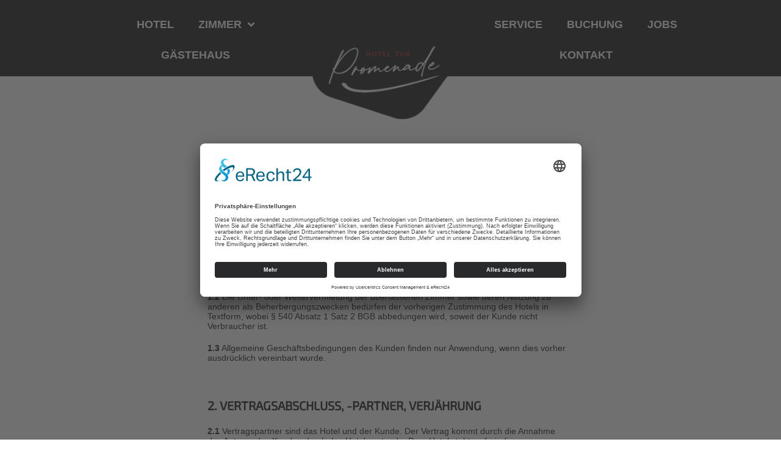

--- FILE ---
content_type: text/html; charset=UTF-8
request_url: https://hotel-zur-promenade.com/beherbergungsvertrag/
body_size: 22903
content:
<!DOCTYPE html>
<html class="html" lang="de">
<head>
	<meta charset="UTF-8">
	<link rel="profile" href="https://gmpg.org/xfn/11">

	<meta name='robots' content='index, follow, max-image-preview:large, max-snippet:-1, max-video-preview:-1' />
	<style>img:is([sizes="auto" i], [sizes^="auto," i]) { contain-intrinsic-size: 3000px 1500px }</style>
	<meta name="viewport" content="width=device-width, initial-scale=1">
	<!-- This site is optimized with the Yoast SEO plugin v26.2 - https://yoast.com/wordpress/plugins/seo/ -->
	<title>Beherbergungs-Vertrag - Hotel zur Promenade</title>
	<link rel="canonical" href="https://hotel-zur-promenade.com/beherbergungsvertrag/" />
	<meta property="og:locale" content="de_DE" />
	<meta property="og:type" content="article" />
	<meta property="og:title" content="Beherbergungs-Vertrag - Hotel zur Promenade" />
	<meta property="og:description" content="Beherbergungs-Vertrag 1. GELTUNGSBEREICH 1.1 Diese Geschäftsbedingungen gelten für Verträge über die mietweise Überlassung von Hotelzimmern zur Beherbergung sowie alle in diesem Zusammenhang für den Kunden erbrachten weiteren Leistungen und Lieferungen des Hotels (Hotelaufnahmevertrag). Der Begriff „Hotelaufnahmevertrag“ umfasst und ersetzt folgende Begriffe: Beherbergungs-, Gastaufnahme-, Hotel-, Hotelzimmervertrag. 1.2 Die Unter- oder Weitervermietung der überlassenen Zimmer sowie deren Nutzung zu [&hellip;]" />
	<meta property="og:url" content="https://hotel-zur-promenade.com/beherbergungsvertrag/" />
	<meta property="og:site_name" content="Hotel zur Promenade" />
	<meta property="article:modified_time" content="2021-06-14T07:42:48+00:00" />
	<meta name="twitter:card" content="summary_large_image" />
	<meta name="twitter:label1" content="Geschätzte Lesezeit" />
	<meta name="twitter:data1" content="8 Minuten" />
	<script type="application/ld+json" class="yoast-schema-graph">{"@context":"https://schema.org","@graph":[{"@type":"WebPage","@id":"https://hotel-zur-promenade.com/beherbergungsvertrag/","url":"https://hotel-zur-promenade.com/beherbergungsvertrag/","name":"Beherbergungs-Vertrag - Hotel zur Promenade","isPartOf":{"@id":"https://hotel-zur-promenade.com/#website"},"datePublished":"2021-06-14T07:39:55+00:00","dateModified":"2021-06-14T07:42:48+00:00","breadcrumb":{"@id":"https://hotel-zur-promenade.com/beherbergungsvertrag/#breadcrumb"},"inLanguage":"de","potentialAction":[{"@type":"ReadAction","target":["https://hotel-zur-promenade.com/beherbergungsvertrag/"]}]},{"@type":"BreadcrumbList","@id":"https://hotel-zur-promenade.com/beherbergungsvertrag/#breadcrumb","itemListElement":[{"@type":"ListItem","position":1,"name":"Startseite","item":"https://hotel-zur-promenade.com/"},{"@type":"ListItem","position":2,"name":"Beherbergungs-Vertrag"}]},{"@type":"WebSite","@id":"https://hotel-zur-promenade.com/#website","url":"https://hotel-zur-promenade.com/","name":"Hotel zur Promenade","description":"Das Design-Hotel im Herzen Donauwörths","publisher":{"@id":"https://hotel-zur-promenade.com/#organization"},"potentialAction":[{"@type":"SearchAction","target":{"@type":"EntryPoint","urlTemplate":"https://hotel-zur-promenade.com/?s={search_term_string}"},"query-input":{"@type":"PropertyValueSpecification","valueRequired":true,"valueName":"search_term_string"}}],"inLanguage":"de"},{"@type":"Organization","@id":"https://hotel-zur-promenade.com/#organization","name":"Hotel zur Promenade","url":"https://hotel-zur-promenade.com/","logo":{"@type":"ImageObject","inLanguage":"de","@id":"https://hotel-zur-promenade.com/#/schema/logo/image/","url":"https://hotel-zur-promenade.com/wp-content/uploads/2021/06/Logo_200x200-2.png","contentUrl":"https://hotel-zur-promenade.com/wp-content/uploads/2021/06/Logo_200x200-2.png","width":300,"height":300,"caption":"Hotel zur Promenade"},"image":{"@id":"https://hotel-zur-promenade.com/#/schema/logo/image/"}}]}</script>
	<!-- / Yoast SEO plugin. -->


<link rel="alternate" type="application/rss+xml" title="Hotel zur Promenade &raquo; Feed" href="https://hotel-zur-promenade.com/feed/" />
<link rel="alternate" type="application/rss+xml" title="Hotel zur Promenade &raquo; Kommentar-Feed" href="https://hotel-zur-promenade.com/comments/feed/" />
<script>
window._wpemojiSettings = {"baseUrl":"https:\/\/s.w.org\/images\/core\/emoji\/16.0.1\/72x72\/","ext":".png","svgUrl":"https:\/\/s.w.org\/images\/core\/emoji\/16.0.1\/svg\/","svgExt":".svg","source":{"concatemoji":"https:\/\/hotel-zur-promenade.com\/wp-includes\/js\/wp-emoji-release.min.js?ver=1cfe2c1b0550e79d469f4372fe764713"}};
/*! This file is auto-generated */
!function(s,n){var o,i,e;function c(e){try{var t={supportTests:e,timestamp:(new Date).valueOf()};sessionStorage.setItem(o,JSON.stringify(t))}catch(e){}}function p(e,t,n){e.clearRect(0,0,e.canvas.width,e.canvas.height),e.fillText(t,0,0);var t=new Uint32Array(e.getImageData(0,0,e.canvas.width,e.canvas.height).data),a=(e.clearRect(0,0,e.canvas.width,e.canvas.height),e.fillText(n,0,0),new Uint32Array(e.getImageData(0,0,e.canvas.width,e.canvas.height).data));return t.every(function(e,t){return e===a[t]})}function u(e,t){e.clearRect(0,0,e.canvas.width,e.canvas.height),e.fillText(t,0,0);for(var n=e.getImageData(16,16,1,1),a=0;a<n.data.length;a++)if(0!==n.data[a])return!1;return!0}function f(e,t,n,a){switch(t){case"flag":return n(e,"\ud83c\udff3\ufe0f\u200d\u26a7\ufe0f","\ud83c\udff3\ufe0f\u200b\u26a7\ufe0f")?!1:!n(e,"\ud83c\udde8\ud83c\uddf6","\ud83c\udde8\u200b\ud83c\uddf6")&&!n(e,"\ud83c\udff4\udb40\udc67\udb40\udc62\udb40\udc65\udb40\udc6e\udb40\udc67\udb40\udc7f","\ud83c\udff4\u200b\udb40\udc67\u200b\udb40\udc62\u200b\udb40\udc65\u200b\udb40\udc6e\u200b\udb40\udc67\u200b\udb40\udc7f");case"emoji":return!a(e,"\ud83e\udedf")}return!1}function g(e,t,n,a){var r="undefined"!=typeof WorkerGlobalScope&&self instanceof WorkerGlobalScope?new OffscreenCanvas(300,150):s.createElement("canvas"),o=r.getContext("2d",{willReadFrequently:!0}),i=(o.textBaseline="top",o.font="600 32px Arial",{});return e.forEach(function(e){i[e]=t(o,e,n,a)}),i}function t(e){var t=s.createElement("script");t.src=e,t.defer=!0,s.head.appendChild(t)}"undefined"!=typeof Promise&&(o="wpEmojiSettingsSupports",i=["flag","emoji"],n.supports={everything:!0,everythingExceptFlag:!0},e=new Promise(function(e){s.addEventListener("DOMContentLoaded",e,{once:!0})}),new Promise(function(t){var n=function(){try{var e=JSON.parse(sessionStorage.getItem(o));if("object"==typeof e&&"number"==typeof e.timestamp&&(new Date).valueOf()<e.timestamp+604800&&"object"==typeof e.supportTests)return e.supportTests}catch(e){}return null}();if(!n){if("undefined"!=typeof Worker&&"undefined"!=typeof OffscreenCanvas&&"undefined"!=typeof URL&&URL.createObjectURL&&"undefined"!=typeof Blob)try{var e="postMessage("+g.toString()+"("+[JSON.stringify(i),f.toString(),p.toString(),u.toString()].join(",")+"));",a=new Blob([e],{type:"text/javascript"}),r=new Worker(URL.createObjectURL(a),{name:"wpTestEmojiSupports"});return void(r.onmessage=function(e){c(n=e.data),r.terminate(),t(n)})}catch(e){}c(n=g(i,f,p,u))}t(n)}).then(function(e){for(var t in e)n.supports[t]=e[t],n.supports.everything=n.supports.everything&&n.supports[t],"flag"!==t&&(n.supports.everythingExceptFlag=n.supports.everythingExceptFlag&&n.supports[t]);n.supports.everythingExceptFlag=n.supports.everythingExceptFlag&&!n.supports.flag,n.DOMReady=!1,n.readyCallback=function(){n.DOMReady=!0}}).then(function(){return e}).then(function(){var e;n.supports.everything||(n.readyCallback(),(e=n.source||{}).concatemoji?t(e.concatemoji):e.wpemoji&&e.twemoji&&(t(e.twemoji),t(e.wpemoji)))}))}((window,document),window._wpemojiSettings);
</script>
<link rel='stylesheet' id='elementor-frontend-css' href='https://hotel-zur-promenade.com/wp-content/uploads/elementor/css/custom-frontend.min.css?ver=1762097393' media='all' />
<link rel='stylesheet' id='elementor-post-5514-css' href='https://hotel-zur-promenade.com/wp-content/uploads/elementor/css/post-5514.css?ver=1762096170' media='all' />
<link rel='stylesheet' id='elementor-post-4204-css' href='https://hotel-zur-promenade.com/wp-content/uploads/elementor/css/post-4204.css?ver=1762096170' media='all' />
<style id='wp-emoji-styles-inline-css'>

	img.wp-smiley, img.emoji {
		display: inline !important;
		border: none !important;
		box-shadow: none !important;
		height: 1em !important;
		width: 1em !important;
		margin: 0 0.07em !important;
		vertical-align: -0.1em !important;
		background: none !important;
		padding: 0 !important;
	}
</style>
<style id='classic-theme-styles-inline-css'>
/*! This file is auto-generated */
.wp-block-button__link{color:#fff;background-color:#32373c;border-radius:9999px;box-shadow:none;text-decoration:none;padding:calc(.667em + 2px) calc(1.333em + 2px);font-size:1.125em}.wp-block-file__button{background:#32373c;color:#fff;text-decoration:none}
</style>
<link rel='stylesheet' id='ht-contactform-block-style-css' href='https://hotel-zur-promenade.com/wp-content/plugins/ht-contactform/blocks/src/assets/css/style-index.css?ver=2.4.1' media='all' />
<style id='global-styles-inline-css'>
:root{--wp--preset--aspect-ratio--square: 1;--wp--preset--aspect-ratio--4-3: 4/3;--wp--preset--aspect-ratio--3-4: 3/4;--wp--preset--aspect-ratio--3-2: 3/2;--wp--preset--aspect-ratio--2-3: 2/3;--wp--preset--aspect-ratio--16-9: 16/9;--wp--preset--aspect-ratio--9-16: 9/16;--wp--preset--color--black: #000000;--wp--preset--color--cyan-bluish-gray: #abb8c3;--wp--preset--color--white: #ffffff;--wp--preset--color--pale-pink: #f78da7;--wp--preset--color--vivid-red: #cf2e2e;--wp--preset--color--luminous-vivid-orange: #ff6900;--wp--preset--color--luminous-vivid-amber: #fcb900;--wp--preset--color--light-green-cyan: #7bdcb5;--wp--preset--color--vivid-green-cyan: #00d084;--wp--preset--color--pale-cyan-blue: #8ed1fc;--wp--preset--color--vivid-cyan-blue: #0693e3;--wp--preset--color--vivid-purple: #9b51e0;--wp--preset--gradient--vivid-cyan-blue-to-vivid-purple: linear-gradient(135deg,rgba(6,147,227,1) 0%,rgb(155,81,224) 100%);--wp--preset--gradient--light-green-cyan-to-vivid-green-cyan: linear-gradient(135deg,rgb(122,220,180) 0%,rgb(0,208,130) 100%);--wp--preset--gradient--luminous-vivid-amber-to-luminous-vivid-orange: linear-gradient(135deg,rgba(252,185,0,1) 0%,rgba(255,105,0,1) 100%);--wp--preset--gradient--luminous-vivid-orange-to-vivid-red: linear-gradient(135deg,rgba(255,105,0,1) 0%,rgb(207,46,46) 100%);--wp--preset--gradient--very-light-gray-to-cyan-bluish-gray: linear-gradient(135deg,rgb(238,238,238) 0%,rgb(169,184,195) 100%);--wp--preset--gradient--cool-to-warm-spectrum: linear-gradient(135deg,rgb(74,234,220) 0%,rgb(151,120,209) 20%,rgb(207,42,186) 40%,rgb(238,44,130) 60%,rgb(251,105,98) 80%,rgb(254,248,76) 100%);--wp--preset--gradient--blush-light-purple: linear-gradient(135deg,rgb(255,206,236) 0%,rgb(152,150,240) 100%);--wp--preset--gradient--blush-bordeaux: linear-gradient(135deg,rgb(254,205,165) 0%,rgb(254,45,45) 50%,rgb(107,0,62) 100%);--wp--preset--gradient--luminous-dusk: linear-gradient(135deg,rgb(255,203,112) 0%,rgb(199,81,192) 50%,rgb(65,88,208) 100%);--wp--preset--gradient--pale-ocean: linear-gradient(135deg,rgb(255,245,203) 0%,rgb(182,227,212) 50%,rgb(51,167,181) 100%);--wp--preset--gradient--electric-grass: linear-gradient(135deg,rgb(202,248,128) 0%,rgb(113,206,126) 100%);--wp--preset--gradient--midnight: linear-gradient(135deg,rgb(2,3,129) 0%,rgb(40,116,252) 100%);--wp--preset--font-size--small: 13px;--wp--preset--font-size--medium: 20px;--wp--preset--font-size--large: 36px;--wp--preset--font-size--x-large: 42px;--wp--preset--spacing--20: 0.44rem;--wp--preset--spacing--30: 0.67rem;--wp--preset--spacing--40: 1rem;--wp--preset--spacing--50: 1.5rem;--wp--preset--spacing--60: 2.25rem;--wp--preset--spacing--70: 3.38rem;--wp--preset--spacing--80: 5.06rem;--wp--preset--shadow--natural: 6px 6px 9px rgba(0, 0, 0, 0.2);--wp--preset--shadow--deep: 12px 12px 50px rgba(0, 0, 0, 0.4);--wp--preset--shadow--sharp: 6px 6px 0px rgba(0, 0, 0, 0.2);--wp--preset--shadow--outlined: 6px 6px 0px -3px rgba(255, 255, 255, 1), 6px 6px rgba(0, 0, 0, 1);--wp--preset--shadow--crisp: 6px 6px 0px rgba(0, 0, 0, 1);}:where(.is-layout-flex){gap: 0.5em;}:where(.is-layout-grid){gap: 0.5em;}body .is-layout-flex{display: flex;}.is-layout-flex{flex-wrap: wrap;align-items: center;}.is-layout-flex > :is(*, div){margin: 0;}body .is-layout-grid{display: grid;}.is-layout-grid > :is(*, div){margin: 0;}:where(.wp-block-columns.is-layout-flex){gap: 2em;}:where(.wp-block-columns.is-layout-grid){gap: 2em;}:where(.wp-block-post-template.is-layout-flex){gap: 1.25em;}:where(.wp-block-post-template.is-layout-grid){gap: 1.25em;}.has-black-color{color: var(--wp--preset--color--black) !important;}.has-cyan-bluish-gray-color{color: var(--wp--preset--color--cyan-bluish-gray) !important;}.has-white-color{color: var(--wp--preset--color--white) !important;}.has-pale-pink-color{color: var(--wp--preset--color--pale-pink) !important;}.has-vivid-red-color{color: var(--wp--preset--color--vivid-red) !important;}.has-luminous-vivid-orange-color{color: var(--wp--preset--color--luminous-vivid-orange) !important;}.has-luminous-vivid-amber-color{color: var(--wp--preset--color--luminous-vivid-amber) !important;}.has-light-green-cyan-color{color: var(--wp--preset--color--light-green-cyan) !important;}.has-vivid-green-cyan-color{color: var(--wp--preset--color--vivid-green-cyan) !important;}.has-pale-cyan-blue-color{color: var(--wp--preset--color--pale-cyan-blue) !important;}.has-vivid-cyan-blue-color{color: var(--wp--preset--color--vivid-cyan-blue) !important;}.has-vivid-purple-color{color: var(--wp--preset--color--vivid-purple) !important;}.has-black-background-color{background-color: var(--wp--preset--color--black) !important;}.has-cyan-bluish-gray-background-color{background-color: var(--wp--preset--color--cyan-bluish-gray) !important;}.has-white-background-color{background-color: var(--wp--preset--color--white) !important;}.has-pale-pink-background-color{background-color: var(--wp--preset--color--pale-pink) !important;}.has-vivid-red-background-color{background-color: var(--wp--preset--color--vivid-red) !important;}.has-luminous-vivid-orange-background-color{background-color: var(--wp--preset--color--luminous-vivid-orange) !important;}.has-luminous-vivid-amber-background-color{background-color: var(--wp--preset--color--luminous-vivid-amber) !important;}.has-light-green-cyan-background-color{background-color: var(--wp--preset--color--light-green-cyan) !important;}.has-vivid-green-cyan-background-color{background-color: var(--wp--preset--color--vivid-green-cyan) !important;}.has-pale-cyan-blue-background-color{background-color: var(--wp--preset--color--pale-cyan-blue) !important;}.has-vivid-cyan-blue-background-color{background-color: var(--wp--preset--color--vivid-cyan-blue) !important;}.has-vivid-purple-background-color{background-color: var(--wp--preset--color--vivid-purple) !important;}.has-black-border-color{border-color: var(--wp--preset--color--black) !important;}.has-cyan-bluish-gray-border-color{border-color: var(--wp--preset--color--cyan-bluish-gray) !important;}.has-white-border-color{border-color: var(--wp--preset--color--white) !important;}.has-pale-pink-border-color{border-color: var(--wp--preset--color--pale-pink) !important;}.has-vivid-red-border-color{border-color: var(--wp--preset--color--vivid-red) !important;}.has-luminous-vivid-orange-border-color{border-color: var(--wp--preset--color--luminous-vivid-orange) !important;}.has-luminous-vivid-amber-border-color{border-color: var(--wp--preset--color--luminous-vivid-amber) !important;}.has-light-green-cyan-border-color{border-color: var(--wp--preset--color--light-green-cyan) !important;}.has-vivid-green-cyan-border-color{border-color: var(--wp--preset--color--vivid-green-cyan) !important;}.has-pale-cyan-blue-border-color{border-color: var(--wp--preset--color--pale-cyan-blue) !important;}.has-vivid-cyan-blue-border-color{border-color: var(--wp--preset--color--vivid-cyan-blue) !important;}.has-vivid-purple-border-color{border-color: var(--wp--preset--color--vivid-purple) !important;}.has-vivid-cyan-blue-to-vivid-purple-gradient-background{background: var(--wp--preset--gradient--vivid-cyan-blue-to-vivid-purple) !important;}.has-light-green-cyan-to-vivid-green-cyan-gradient-background{background: var(--wp--preset--gradient--light-green-cyan-to-vivid-green-cyan) !important;}.has-luminous-vivid-amber-to-luminous-vivid-orange-gradient-background{background: var(--wp--preset--gradient--luminous-vivid-amber-to-luminous-vivid-orange) !important;}.has-luminous-vivid-orange-to-vivid-red-gradient-background{background: var(--wp--preset--gradient--luminous-vivid-orange-to-vivid-red) !important;}.has-very-light-gray-to-cyan-bluish-gray-gradient-background{background: var(--wp--preset--gradient--very-light-gray-to-cyan-bluish-gray) !important;}.has-cool-to-warm-spectrum-gradient-background{background: var(--wp--preset--gradient--cool-to-warm-spectrum) !important;}.has-blush-light-purple-gradient-background{background: var(--wp--preset--gradient--blush-light-purple) !important;}.has-blush-bordeaux-gradient-background{background: var(--wp--preset--gradient--blush-bordeaux) !important;}.has-luminous-dusk-gradient-background{background: var(--wp--preset--gradient--luminous-dusk) !important;}.has-pale-ocean-gradient-background{background: var(--wp--preset--gradient--pale-ocean) !important;}.has-electric-grass-gradient-background{background: var(--wp--preset--gradient--electric-grass) !important;}.has-midnight-gradient-background{background: var(--wp--preset--gradient--midnight) !important;}.has-small-font-size{font-size: var(--wp--preset--font-size--small) !important;}.has-medium-font-size{font-size: var(--wp--preset--font-size--medium) !important;}.has-large-font-size{font-size: var(--wp--preset--font-size--large) !important;}.has-x-large-font-size{font-size: var(--wp--preset--font-size--x-large) !important;}
:where(.wp-block-post-template.is-layout-flex){gap: 1.25em;}:where(.wp-block-post-template.is-layout-grid){gap: 1.25em;}
:where(.wp-block-columns.is-layout-flex){gap: 2em;}:where(.wp-block-columns.is-layout-grid){gap: 2em;}
:root :where(.wp-block-pullquote){font-size: 1.5em;line-height: 1.6;}
</style>
<link rel='stylesheet' id='contact-form-7-css' href='https://hotel-zur-promenade.com/wp-content/plugins/contact-form-7/includes/css/styles.css?ver=6.1.3' media='all' />
<link rel='stylesheet' id='wpa-css-css' href='https://hotel-zur-promenade.com/wp-content/plugins/honeypot/includes/css/wpa.css?ver=2.3.04' media='all' />
<link rel='stylesheet' id='htslider-widgets-css' href='https://hotel-zur-promenade.com/wp-content/plugins/ht-slider-for-elementor/assets/css/ht-slider-widgets.css?ver=1.7.3' media='all' />
<link rel='stylesheet' id='htbbootstrap-css' href='https://hotel-zur-promenade.com/wp-content/plugins/ht-mega-for-elementor/assets/css/htbbootstrap.css?ver=2.9.8' media='all' />
<link rel='stylesheet' id='font-awesome-css' href='https://hotel-zur-promenade.com/wp-content/themes/oceanwp/assets/fonts/fontawesome/css/all.min.css?ver=6.4.2' media='all' />
<link rel='stylesheet' id='htmega-animation-css' href='https://hotel-zur-promenade.com/wp-content/plugins/ht-mega-for-elementor/assets/css/animation.css?ver=2.9.8' media='all' />
<link rel='stylesheet' id='htmega-keyframes-css' href='https://hotel-zur-promenade.com/wp-content/plugins/ht-mega-for-elementor/assets/css/htmega-keyframes.css?ver=2.9.8' media='all' />
<link rel='stylesheet' id='htmega-global-style-min-css' href='https://hotel-zur-promenade.com/wp-content/plugins/ht-mega-for-elementor/assets/css/htmega-global-style.min.css?ver=2.9.8' media='all' />
<link rel='stylesheet' id='htbuilder-main-css' href='https://hotel-zur-promenade.com/wp-content/plugins/ht-mega-for-elementor/assets/extensions/ht-builder/css/htbuilder.css?ver=2.9.8' media='all' />
<link rel='stylesheet' id='simple-line-icons-css' href='https://hotel-zur-promenade.com/wp-content/themes/oceanwp/assets/css/third/simple-line-icons.min.css?ver=2.4.0' media='all' />
<link rel='stylesheet' id='oceanwp-style-css' href='https://hotel-zur-promenade.com/wp-content/themes/oceanwp/assets/css/style.min.css?ver=4.0.4' media='all' />
<link rel='stylesheet' id='elementor-icons-css' href='https://hotel-zur-promenade.com/wp-content/plugins/elementor/assets/lib/eicons/css/elementor-icons.min.css?ver=5.44.0' media='all' />
<link rel='stylesheet' id='elementor-post-5-css' href='https://hotel-zur-promenade.com/wp-content/uploads/elementor/css/post-5.css?ver=1762097393' media='all' />
<link rel='stylesheet' id='she-header-style-css' href='https://hotel-zur-promenade.com/wp-content/plugins/sticky-header-effects-for-elementor/assets/css/she-header-style.css?ver=2.1.3' media='all' />
<link rel='stylesheet' id='elementor-post-4435-css' href='https://hotel-zur-promenade.com/wp-content/uploads/elementor/css/post-4435.css?ver=1762098287' media='all' />
<link rel='stylesheet' id='font-awesome-5-all-css' href='https://hotel-zur-promenade.com/wp-content/plugins/elementor/assets//lib/font-awesome/css/all.min.css?ver=1cfe2c1b0550e79d469f4372fe764713' media='all' />
<link rel='stylesheet' id='htmega-menu-css' href='https://hotel-zur-promenade.com/wp-content/plugins/ht-mega-for-elementor/assets/extensions/ht-menu/css/mega-menu-style.css?ver=2.9.8' media='all' />
<style id='htmega-menu-inline-css'>

            
            
            
                .htmega-menu-container .sub-menu{
                    width: 200px;
                }
            
            
            
            
            
            
            
</style>
<link rel='stylesheet' id='ekit-widget-styles-css' href='https://hotel-zur-promenade.com/wp-content/plugins/elementskit-lite/widgets/init/assets/css/widget-styles.css?ver=3.7.5' media='all' />
<link rel='stylesheet' id='ekit-widget-styles-pro-css' href='https://hotel-zur-promenade.com/wp-content/plugins/elementskit/widgets/init/assets/css/widget-styles-pro.css?ver=4.1.1' media='all' />
<link rel='stylesheet' id='ekit-responsive-css' href='https://hotel-zur-promenade.com/wp-content/plugins/elementskit-lite/widgets/init/assets/css/responsive.css?ver=3.7.5' media='all' />
<link rel='stylesheet' id='oe-widgets-style-css' href='https://hotel-zur-promenade.com/wp-content/plugins/ocean-extra/assets/css/widgets.css?ver=1cfe2c1b0550e79d469f4372fe764713' media='all' />
<link rel='stylesheet' id='elementor-icons-shared-0-css' href='https://hotel-zur-promenade.com/wp-content/plugins/elementor/assets/lib/font-awesome/css/fontawesome.min.css?ver=5.15.3' media='all' />
<link rel='stylesheet' id='elementor-icons-fa-solid-css' href='https://hotel-zur-promenade.com/wp-content/plugins/elementor/assets/lib/font-awesome/css/solid.min.css?ver=5.15.3' media='all' />
<link rel='stylesheet' id='elementor-icons-fa-brands-css' href='https://hotel-zur-promenade.com/wp-content/plugins/elementor/assets/lib/font-awesome/css/brands.min.css?ver=5.15.3' media='all' />
<script src="https://hotel-zur-promenade.com/wp-includes/js/jquery/jquery.min.js?ver=3.7.1" id="jquery-core-js"></script>
<script src="https://hotel-zur-promenade.com/wp-includes/js/jquery/jquery-migrate.min.js?ver=3.4.1" id="jquery-migrate-js"></script>
<script src="https://hotel-zur-promenade.com/wp-content/plugins/sticky-header-effects-for-elementor/assets/js/she-header.js?ver=2.1.3" id="she-header-js"></script>
<script src="https://hotel-zur-promenade.com/wp-content/plugins/ht-mega-for-elementor/assets/extensions/ht-menu/js/htmegamenu-main.js?ver=1cfe2c1b0550e79d469f4372fe764713" id="htmegamenu-main-js"></script>
<link rel="https://api.w.org/" href="https://hotel-zur-promenade.com/wp-json/" /><link rel="alternate" title="JSON" type="application/json" href="https://hotel-zur-promenade.com/wp-json/wp/v2/pages/4435" /><link rel="EditURI" type="application/rsd+xml" title="RSD" href="https://hotel-zur-promenade.com/xmlrpc.php?rsd" />
<link rel="alternate" title="oEmbed (JSON)" type="application/json+oembed" href="https://hotel-zur-promenade.com/wp-json/oembed/1.0/embed?url=https%3A%2F%2Fhotel-zur-promenade.com%2Fbeherbergungsvertrag%2F" />
<link rel="alternate" title="oEmbed (XML)" type="text/xml+oembed" href="https://hotel-zur-promenade.com/wp-json/oembed/1.0/embed?url=https%3A%2F%2Fhotel-zur-promenade.com%2Fbeherbergungsvertrag%2F&#038;format=xml" />
<meta name="ti-site-data" content="[base64]" /><meta name="ti-site-data" content="[base64]" /><meta name="ti-site-data" content="[base64]" /><meta name="ti-site-data" content="[base64]" /><meta name="generator" content="Elementor 3.32.5; features: additional_custom_breakpoints; settings: css_print_method-external, google_font-enabled, font_display-auto">
<link rel="preconnect" href="//app.eu.usercentrics.eu">
<link rel="preconnect" href="//api.eu.usercentrics.eu">
<link rel="preconnect" href="//sdp.eu.usercentrics.eu">
<link rel="preload" href="//app.eu.usercentrics.eu/browser-ui/latest/loader.js" as="script">
<link rel="preload" href="//sdp.eu.usercentrics.eu/latest/uc-block.bundle.js" as="script">

<script id="usercentrics-cmp" async data-eu-mode="true" data-settings-id="WZzyCve2H" src="https://app.eu.usercentrics.eu/browser-ui/latest/loader.js"></script>

<script type="application/javascript" src="https://sdp.eu.usercentrics.eu/latest/uc-block.bundle.js"></script>
<script type="text/javascript">var elementskit_module_parallax_url = "https://hotel-zur-promenade.com/wp-content/plugins/elementskit/modules/parallax/";</script>			<style>
				.e-con.e-parent:nth-of-type(n+4):not(.e-lazyloaded):not(.e-no-lazyload),
				.e-con.e-parent:nth-of-type(n+4):not(.e-lazyloaded):not(.e-no-lazyload) * {
					background-image: none !important;
				}
				@media screen and (max-height: 1024px) {
					.e-con.e-parent:nth-of-type(n+3):not(.e-lazyloaded):not(.e-no-lazyload),
					.e-con.e-parent:nth-of-type(n+3):not(.e-lazyloaded):not(.e-no-lazyload) * {
						background-image: none !important;
					}
				}
				@media screen and (max-height: 640px) {
					.e-con.e-parent:nth-of-type(n+2):not(.e-lazyloaded):not(.e-no-lazyload),
					.e-con.e-parent:nth-of-type(n+2):not(.e-lazyloaded):not(.e-no-lazyload) * {
						background-image: none !important;
					}
				}
			</style>
			<link rel="icon" href="https://hotel-zur-promenade.com/wp-content/uploads/2022/02/hotel_promenade-favicon.png" sizes="32x32" />
<link rel="icon" href="https://hotel-zur-promenade.com/wp-content/uploads/2022/02/hotel_promenade-favicon.png" sizes="192x192" />
<link rel="apple-touch-icon" href="https://hotel-zur-promenade.com/wp-content/uploads/2022/02/hotel_promenade-favicon.png" />
<meta name="msapplication-TileImage" content="https://hotel-zur-promenade.com/wp-content/uploads/2022/02/hotel_promenade-favicon.png" />
<!-- OceanWP CSS -->
<style type="text/css">
/* Colors */a:hover,a.light:hover,.theme-heading .text::before,.theme-heading .text::after,#top-bar-content >a:hover,#top-bar-social li.oceanwp-email a:hover,#site-navigation-wrap .dropdown-menu >li >a:hover,#site-header.medium-header #medium-searchform button:hover,.oceanwp-mobile-menu-icon a:hover,.blog-entry.post .blog-entry-header .entry-title a:hover,.blog-entry.post .blog-entry-readmore a:hover,.blog-entry.thumbnail-entry .blog-entry-category a,ul.meta li a:hover,.dropcap,.single nav.post-navigation .nav-links .title,body .related-post-title a:hover,body #wp-calendar caption,body .contact-info-widget.default i,body .contact-info-widget.big-icons i,body .custom-links-widget .oceanwp-custom-links li a:hover,body .custom-links-widget .oceanwp-custom-links li a:hover:before,body .posts-thumbnails-widget li a:hover,body .social-widget li.oceanwp-email a:hover,.comment-author .comment-meta .comment-reply-link,#respond #cancel-comment-reply-link:hover,#footer-widgets .footer-box a:hover,#footer-bottom a:hover,#footer-bottom #footer-bottom-menu a:hover,.sidr a:hover,.sidr-class-dropdown-toggle:hover,.sidr-class-menu-item-has-children.active >a,.sidr-class-menu-item-has-children.active >a >.sidr-class-dropdown-toggle,input[type=checkbox]:checked:before{color:#3c3c3c}.single nav.post-navigation .nav-links .title .owp-icon use,.blog-entry.post .blog-entry-readmore a:hover .owp-icon use,body .contact-info-widget.default .owp-icon use,body .contact-info-widget.big-icons .owp-icon use{stroke:#3c3c3c}input[type="button"],input[type="reset"],input[type="submit"],button[type="submit"],.button,#site-navigation-wrap .dropdown-menu >li.btn >a >span,.thumbnail:hover i,.thumbnail:hover .link-post-svg-icon,.post-quote-content,.omw-modal .omw-close-modal,body .contact-info-widget.big-icons li:hover i,body .contact-info-widget.big-icons li:hover .owp-icon,body div.wpforms-container-full .wpforms-form input[type=submit],body div.wpforms-container-full .wpforms-form button[type=submit],body div.wpforms-container-full .wpforms-form .wpforms-page-button,.wp-element-button,.wp-block-button__link{background-color:#3c3c3c}.widget-title{border-color:#3c3c3c}blockquote{border-color:#3c3c3c}.wp-block-quote{border-color:#3c3c3c}#searchform-dropdown{border-color:#3c3c3c}.dropdown-menu .sub-menu{border-color:#3c3c3c}.blog-entry.large-entry .blog-entry-readmore a:hover{border-color:#3c3c3c}.oceanwp-newsletter-form-wrap input[type="email"]:focus{border-color:#3c3c3c}.social-widget li.oceanwp-email a:hover{border-color:#3c3c3c}#respond #cancel-comment-reply-link:hover{border-color:#3c3c3c}body .contact-info-widget.big-icons li:hover i{border-color:#3c3c3c}body .contact-info-widget.big-icons li:hover .owp-icon{border-color:#3c3c3c}#footer-widgets .oceanwp-newsletter-form-wrap input[type="email"]:focus{border-color:#3c3c3c}input[type="button"]:hover,input[type="reset"]:hover,input[type="submit"]:hover,button[type="submit"]:hover,input[type="button"]:focus,input[type="reset"]:focus,input[type="submit"]:focus,button[type="submit"]:focus,.button:hover,.button:focus,#site-navigation-wrap .dropdown-menu >li.btn >a:hover >span,.post-quote-author,.omw-modal .omw-close-modal:hover,body div.wpforms-container-full .wpforms-form input[type=submit]:hover,body div.wpforms-container-full .wpforms-form button[type=submit]:hover,body div.wpforms-container-full .wpforms-form .wpforms-page-button:hover,.wp-element-button:hover,.wp-block-button__link:hover{background-color:#9f3124}a{color:#3c3c3c}a .owp-icon use{stroke:#3c3c3c}a:hover{color:#9f3124}a:hover .owp-icon use{stroke:#9f3124}body .theme-button,body input[type="submit"],body button[type="submit"],body button,body .button,body div.wpforms-container-full .wpforms-form input[type=submit],body div.wpforms-container-full .wpforms-form button[type=submit],body div.wpforms-container-full .wpforms-form .wpforms-page-button,.wp-element-button,.wp-block-button__link{border-color:#ffffff}body .theme-button:hover,body input[type="submit"]:hover,body button[type="submit"]:hover,body button:hover,body .button:hover,body div.wpforms-container-full .wpforms-form input[type=submit]:hover,body div.wpforms-container-full .wpforms-form input[type=submit]:active,body div.wpforms-container-full .wpforms-form button[type=submit]:hover,body div.wpforms-container-full .wpforms-form button[type=submit]:active,body div.wpforms-container-full .wpforms-form .wpforms-page-button:hover,body div.wpforms-container-full .wpforms-form .wpforms-page-button:active,.wp-element-button:hover,.wp-block-button__link:hover{border-color:#ffffff}/* OceanWP Style Settings CSS */.container{width:4096px}.theme-button,input[type="submit"],button[type="submit"],button,.button,body div.wpforms-container-full .wpforms-form input[type=submit],body div.wpforms-container-full .wpforms-form button[type=submit],body div.wpforms-container-full .wpforms-form .wpforms-page-button{border-style:solid}.theme-button,input[type="submit"],button[type="submit"],button,.button,body div.wpforms-container-full .wpforms-form input[type=submit],body div.wpforms-container-full .wpforms-form button[type=submit],body div.wpforms-container-full .wpforms-form .wpforms-page-button{border-width:1px}form input[type="text"],form input[type="password"],form input[type="email"],form input[type="url"],form input[type="date"],form input[type="month"],form input[type="time"],form input[type="datetime"],form input[type="datetime-local"],form input[type="week"],form input[type="number"],form input[type="search"],form input[type="tel"],form input[type="color"],form select,form textarea,.woocommerce .woocommerce-checkout .select2-container--default .select2-selection--single{border-style:solid}body div.wpforms-container-full .wpforms-form input[type=date],body div.wpforms-container-full .wpforms-form input[type=datetime],body div.wpforms-container-full .wpforms-form input[type=datetime-local],body div.wpforms-container-full .wpforms-form input[type=email],body div.wpforms-container-full .wpforms-form input[type=month],body div.wpforms-container-full .wpforms-form input[type=number],body div.wpforms-container-full .wpforms-form input[type=password],body div.wpforms-container-full .wpforms-form input[type=range],body div.wpforms-container-full .wpforms-form input[type=search],body div.wpforms-container-full .wpforms-form input[type=tel],body div.wpforms-container-full .wpforms-form input[type=text],body div.wpforms-container-full .wpforms-form input[type=time],body div.wpforms-container-full .wpforms-form input[type=url],body div.wpforms-container-full .wpforms-form input[type=week],body div.wpforms-container-full .wpforms-form select,body div.wpforms-container-full .wpforms-form textarea{border-style:solid}form input[type="text"],form input[type="password"],form input[type="email"],form input[type="url"],form input[type="date"],form input[type="month"],form input[type="time"],form input[type="datetime"],form input[type="datetime-local"],form input[type="week"],form input[type="number"],form input[type="search"],form input[type="tel"],form input[type="color"],form select,form textarea{border-radius:3px}body div.wpforms-container-full .wpforms-form input[type=date],body div.wpforms-container-full .wpforms-form input[type=datetime],body div.wpforms-container-full .wpforms-form input[type=datetime-local],body div.wpforms-container-full .wpforms-form input[type=email],body div.wpforms-container-full .wpforms-form input[type=month],body div.wpforms-container-full .wpforms-form input[type=number],body div.wpforms-container-full .wpforms-form input[type=password],body div.wpforms-container-full .wpforms-form input[type=range],body div.wpforms-container-full .wpforms-form input[type=search],body div.wpforms-container-full .wpforms-form input[type=tel],body div.wpforms-container-full .wpforms-form input[type=text],body div.wpforms-container-full .wpforms-form input[type=time],body div.wpforms-container-full .wpforms-form input[type=url],body div.wpforms-container-full .wpforms-form input[type=week],body div.wpforms-container-full .wpforms-form select,body div.wpforms-container-full .wpforms-form textarea{border-radius:3px}#main #content-wrap,.separate-layout #main #content-wrap{padding-top:0;padding-bottom:0}#scroll-top{font-size:30px}#scroll-top .owp-icon{width:30px;height:30px}#scroll-top{background-color:rgba(0,0,0,0)}#scroll-top:hover{background-color:rgba(0,0,0,0)}#scroll-top{color:rgba(2,2,2,0.8)}#scroll-top .owp-icon use{stroke:rgba(2,2,2,0.8)}#scroll-top:hover{color:#9f3124}#scroll-top:hover .owp-icon use{stroke:rgba(2,2,2,0.8)}.page-header,.has-transparent-header .page-header{padding:0}/* Header */#site-logo #site-logo-inner,.oceanwp-social-menu .social-menu-inner,#site-header.full_screen-header .menu-bar-inner,.after-header-content .after-header-content-inner{height:28px}#site-navigation-wrap .dropdown-menu >li >a,#site-navigation-wrap .dropdown-menu >li >span.opl-logout-link,.oceanwp-mobile-menu-icon a,.mobile-menu-close,.after-header-content-inner >a{line-height:28px}#site-header.has-header-media .overlay-header-media{background-color:rgba(0,0,0,0.5)}#site-logo a.site-logo-text{color:#ffffff}@media (max-width:1280px){#top-bar-nav,#site-navigation-wrap,.oceanwp-social-menu,.after-header-content{display:none}.center-logo #site-logo{float:none;position:absolute;left:50%;padding:0;-webkit-transform:translateX(-50%);transform:translateX(-50%)}#site-header.center-header #site-logo,.oceanwp-mobile-menu-icon,#oceanwp-cart-sidebar-wrap{display:block}body.vertical-header-style #outer-wrap{margin:0 !important}#site-header.vertical-header{position:relative;width:100%;left:0 !important;right:0 !important}#site-header.vertical-header .has-template >#site-logo{display:block}#site-header.vertical-header #site-header-inner{display:-webkit-box;display:-webkit-flex;display:-ms-flexbox;display:flex;-webkit-align-items:center;align-items:center;padding:0;max-width:90%}#site-header.vertical-header #site-header-inner >*:not(.oceanwp-mobile-menu-icon){display:none}#site-header.vertical-header #site-header-inner >*{padding:0 !important}#site-header.vertical-header #site-header-inner #site-logo{display:block;margin:0;width:50%;text-align:left}body.rtl #site-header.vertical-header #site-header-inner #site-logo{text-align:right}#site-header.vertical-header #site-header-inner .oceanwp-mobile-menu-icon{width:50%;text-align:right}body.rtl #site-header.vertical-header #site-header-inner .oceanwp-mobile-menu-icon{text-align:left}#site-header.vertical-header .vertical-toggle,body.vertical-header-style.vh-closed #site-header.vertical-header .vertical-toggle{display:none}#site-logo.has-responsive-logo .custom-logo-link{display:none}#site-logo.has-responsive-logo .responsive-logo-link{display:block}.is-sticky #site-logo.has-sticky-logo .responsive-logo-link{display:none}.is-sticky #site-logo.has-responsive-logo .sticky-logo-link{display:block}#top-bar.has-no-content #top-bar-social.top-bar-left,#top-bar.has-no-content #top-bar-social.top-bar-right{position:inherit;left:auto;right:auto;float:none;height:auto;line-height:1.5em;margin-top:0;text-align:center}#top-bar.has-no-content #top-bar-social li{float:none;display:inline-block}.owp-cart-overlay,#side-panel-wrap a.side-panel-btn{display:none !important}}body .sidr a:hover,body .sidr-class-dropdown-toggle:hover,body .sidr-class-dropdown-toggle .fa,body .sidr-class-menu-item-has-children.active >a,body .sidr-class-menu-item-has-children.active >a >.sidr-class-dropdown-toggle,#mobile-dropdown ul li a:hover,#mobile-dropdown ul li a .dropdown-toggle:hover,#mobile-dropdown .menu-item-has-children.active >a,#mobile-dropdown .menu-item-has-children.active >a >.dropdown-toggle,#mobile-fullscreen ul li a:hover,#mobile-fullscreen .oceanwp-social-menu.simple-social ul li a:hover{color:#9f1324}#mobile-fullscreen a.close:hover .close-icon-inner,#mobile-fullscreen a.close:hover .close-icon-inner::after{background-color:#9f1324}/* Blog CSS */.ocean-single-post-header ul.meta-item li a:hover{color:#333333}/* Footer Widgets */#footer-widgets{padding:10px 0 10px 0}/* Footer Copyright */#footer-bottom{background-color:#ffffff}#footer-bottom a:hover,#footer-bottom #footer-bottom-menu a:hover{color:#9f3124}/* Typography */body{font-size:14px;line-height:1.8}h1,h2,h3,h4,h5,h6,.theme-heading,.widget-title,.oceanwp-widget-recent-posts-title,.comment-reply-title,.entry-title,.sidebar-box .widget-title{line-height:1.4}h1{font-size:23px;line-height:1.4}h2{font-size:20px;line-height:1.4}h3{font-size:18px;line-height:1.4}h4{font-size:17px;line-height:1.4}h5{font-size:14px;line-height:1.4}h6{font-size:15px;line-height:1.4}.page-header .page-header-title,.page-header.background-image-page-header .page-header-title{font-size:32px;line-height:1.4}.page-header .page-subheading{font-size:15px;line-height:1.8}.site-breadcrumbs,.site-breadcrumbs a{font-size:13px;line-height:1.4}#top-bar-content,#top-bar-social-alt{font-size:12px;line-height:1.8}#site-logo a.site-logo-text{font-size:24px;line-height:1.8}.dropdown-menu ul li a.menu-link,#site-header.full_screen-header .fs-dropdown-menu ul.sub-menu li a{font-size:12px;line-height:1.2;letter-spacing:.6px}.sidr-class-dropdown-menu li a,a.sidr-class-toggle-sidr-close,#mobile-dropdown ul li a,body #mobile-fullscreen ul li a{font-size:15px;line-height:1.8}.blog-entry.post .blog-entry-header .entry-title a{font-size:24px;line-height:1.4}.ocean-single-post-header .single-post-title{font-size:34px;line-height:1.4;letter-spacing:.6px}.ocean-single-post-header ul.meta-item li,.ocean-single-post-header ul.meta-item li a{font-size:13px;line-height:1.4;letter-spacing:.6px}.ocean-single-post-header .post-author-name,.ocean-single-post-header .post-author-name a{font-size:14px;line-height:1.4;letter-spacing:.6px}.ocean-single-post-header .post-author-description{font-size:12px;line-height:1.4;letter-spacing:.6px}.single-post .entry-title{line-height:1.4;letter-spacing:.6px}.single-post ul.meta li,.single-post ul.meta li a{font-size:14px;line-height:1.4;letter-spacing:.6px}.sidebar-box .widget-title,.sidebar-box.widget_block .wp-block-heading{font-size:13px;line-height:1;letter-spacing:1px}#footer-widgets .footer-box .widget-title{font-size:13px;line-height:1;letter-spacing:1px}#footer-bottom #copyright{font-size:12px;line-height:1}#footer-bottom #footer-bottom-menu{font-size:12px;line-height:1}.woocommerce-store-notice.demo_store{line-height:2;letter-spacing:1.5px}.demo_store .woocommerce-store-notice__dismiss-link{line-height:2;letter-spacing:1.5px}.woocommerce ul.products li.product li.title h2,.woocommerce ul.products li.product li.title a{font-size:14px;line-height:1.5}.woocommerce ul.products li.product li.category,.woocommerce ul.products li.product li.category a{font-size:12px;line-height:1}.woocommerce ul.products li.product .price{font-size:18px;line-height:1}.woocommerce ul.products li.product .button,.woocommerce ul.products li.product .product-inner .added_to_cart{font-size:12px;line-height:1.5;letter-spacing:1px}.woocommerce ul.products li.owp-woo-cond-notice span,.woocommerce ul.products li.owp-woo-cond-notice a{font-size:16px;line-height:1;letter-spacing:1px;font-weight:600;text-transform:capitalize}.woocommerce div.product .product_title{font-size:24px;line-height:1.4;letter-spacing:.6px}.woocommerce div.product p.price{font-size:36px;line-height:1}.woocommerce .owp-btn-normal .summary form button.button,.woocommerce .owp-btn-big .summary form button.button,.woocommerce .owp-btn-very-big .summary form button.button{font-size:12px;line-height:1.5;letter-spacing:1px;text-transform:uppercase}.woocommerce div.owp-woo-single-cond-notice span,.woocommerce div.owp-woo-single-cond-notice a{font-size:18px;line-height:2;letter-spacing:1.5px;font-weight:600;text-transform:capitalize}.ocean-preloader--active .preloader-after-content{font-size:20px;line-height:1.8;letter-spacing:.6px}
</style></head>

<body data-rsssl=1 class="wp-singular page-template-default page page-id-4435 wp-custom-logo wp-embed-responsive wp-theme-oceanwp oceanwp-theme dropdown-mobile no-header-border content-full-width content-max-width has-fixed-footer elementor-default elementor-template-full-width elementor-kit-5 elementor-page elementor-page-4435" >

	
	
	<div id="outer-wrap" class="site clr">

		<a class="skip-link screen-reader-text" href="#main">Zum Inhalt springen</a>

		
		<div id="wrap" class="clr">

			
			<div class="ekit-template-content-markup ekit-template-content-header">		<div data-elementor-type="wp-post" data-elementor-id="5514" class="elementor elementor-5514" data-elementor-post-type="elementskit_template">
						<section class="elementor-section elementor-top-section elementor-element elementor-element-d5b4397 elementor-section-full_width animated-slow elementor-hidden-mobile ekit-sticky--top elementor-section-height-default elementor-section-height-default" data-id="d5b4397" data-element_type="section" data-settings="{&quot;background_background&quot;:&quot;classic&quot;,&quot;animation&quot;:&quot;none&quot;,&quot;animation_tablet&quot;:&quot;none&quot;,&quot;animation_mobile&quot;:&quot;none&quot;,&quot;sticky&quot;:&quot;top&quot;,&quot;ekit_sticky&quot;:&quot;top&quot;,&quot;ekit_sticky_until&quot;:&quot;0&quot;,&quot;ekit_sticky_offset&quot;:{&quot;unit&quot;:&quot;px&quot;,&quot;size&quot;:0,&quot;sizes&quot;:[]},&quot;ekit_sticky_offset_tablet&quot;:{&quot;unit&quot;:&quot;px&quot;,&quot;size&quot;:&quot;&quot;,&quot;sizes&quot;:[]},&quot;ekit_sticky_offset_mobile&quot;:{&quot;unit&quot;:&quot;px&quot;,&quot;size&quot;:&quot;&quot;,&quot;sizes&quot;:[]},&quot;ekit_sticky_on_desktop&quot;:&quot;desktop&quot;,&quot;ekit_sticky_on_tablet&quot;:&quot;tablet&quot;,&quot;ekit_sticky_on_mobile&quot;:&quot;mobile&quot;,&quot;ekit_sticky_effect_offset&quot;:{&quot;unit&quot;:&quot;px&quot;,&quot;size&quot;:0,&quot;sizes&quot;:[]},&quot;ekit_sticky_effect_offset_tablet&quot;:{&quot;unit&quot;:&quot;px&quot;,&quot;size&quot;:&quot;&quot;,&quot;sizes&quot;:[]},&quot;ekit_sticky_effect_offset_mobile&quot;:{&quot;unit&quot;:&quot;px&quot;,&quot;size&quot;:&quot;&quot;,&quot;sizes&quot;:[]},&quot;sticky_on&quot;:[&quot;desktop&quot;,&quot;tablet&quot;,&quot;mobile&quot;],&quot;sticky_offset&quot;:0,&quot;sticky_effects_offset&quot;:0,&quot;sticky_anchor_link_offset&quot;:0}">
							<div class="elementor-background-overlay"></div>
							<div class="elementor-container elementor-column-gap-no">
					<div class="elementor-column elementor-col-20 elementor-top-column elementor-element elementor-element-f5e0715" data-id="f5e0715" data-element_type="column">
			<div class="elementor-widget-wrap">
							</div>
		</div>
				<div class="elementor-column elementor-col-20 elementor-top-column elementor-element elementor-element-6772d89" data-id="6772d89" data-element_type="column" data-settings="{&quot;background_background&quot;:&quot;classic&quot;}">
			<div class="elementor-widget-wrap elementor-element-populated">
						<div class="elementor-element elementor-element-11d189d elementor-nav-menu__align-center elementor-nav-menu--dropdown-tablet elementor-nav-menu__text-align-aside elementor-nav-menu--toggle elementor-nav-menu--burger elementor-widget elementor-widget-nav-menu" data-id="11d189d" data-element_type="widget" data-settings="{&quot;submenu_icon&quot;:{&quot;value&quot;:&quot;&lt;i class=\&quot;fas fa-angle-down\&quot; aria-hidden=\&quot;true\&quot;&gt;&lt;\/i&gt;&quot;,&quot;library&quot;:&quot;fa-solid&quot;},&quot;layout&quot;:&quot;horizontal&quot;,&quot;toggle&quot;:&quot;burger&quot;,&quot;ekit_we_effect_on&quot;:&quot;none&quot;}" data-widget_type="nav-menu.default">
				<div class="elementor-widget-container">
								<nav aria-label="Menü" class="elementor-nav-menu--main elementor-nav-menu__container elementor-nav-menu--layout-horizontal e--pointer-none">
				<ul id="menu-1-11d189d" class="elementor-nav-menu"><li class="menu-item menu-item-type-post_type menu-item-object-page menu-item-home menu-item-2138"><a href="https://hotel-zur-promenade.com/" class="elementor-item">HOTEL</a></li>
<li class="menu-item menu-item-type-post_type menu-item-object-page menu-item-has-children menu-item-4583"><a href="https://hotel-zur-promenade.com/zimmer/" class="elementor-item">ZIMMER</a>
<ul class="sub-menu elementor-nav-menu--dropdown">
	<li class="menu-item menu-item-type-post_type menu-item-object-page menu-item-4584"><a href="https://hotel-zur-promenade.com/einzelzimmer/" class="elementor-sub-item">Einzelzimmer</a></li>
	<li class="menu-item menu-item-type-post_type menu-item-object-page menu-item-4586"><a href="https://hotel-zur-promenade.com/doppelzimmer/" class="elementor-sub-item">Doppelzimmer</a></li>
	<li class="menu-item menu-item-type-post_type menu-item-object-page menu-item-4585"><a href="https://hotel-zur-promenade.com/3_bett_zimmer/" class="elementor-sub-item">3-Bett-Zimmer</a></li>
	<li class="menu-item menu-item-type-post_type menu-item-object-page menu-item-4587"><a href="https://hotel-zur-promenade.com/galeriesuite/" class="elementor-sub-item">Galeriesuite</a></li>
</ul>
</li>
<li class="menu-item menu-item-type-post_type menu-item-object-page menu-item-3980"><a href="https://hotel-zur-promenade.com/gaestehaus/" class="elementor-item">GÄSTEHAUS</a></li>
</ul>			</nav>
					<div class="elementor-menu-toggle" role="button" tabindex="0" aria-label="Menü Umschalter" aria-expanded="false">
			<i aria-hidden="true" role="presentation" class="elementor-menu-toggle__icon--open eicon-menu-bar"></i><i aria-hidden="true" role="presentation" class="elementor-menu-toggle__icon--close eicon-close"></i>		</div>
					<nav class="elementor-nav-menu--dropdown elementor-nav-menu__container" aria-hidden="true">
				<ul id="menu-2-11d189d" class="elementor-nav-menu"><li class="menu-item menu-item-type-post_type menu-item-object-page menu-item-home menu-item-2138"><a href="https://hotel-zur-promenade.com/" class="elementor-item" tabindex="-1">HOTEL</a></li>
<li class="menu-item menu-item-type-post_type menu-item-object-page menu-item-has-children menu-item-4583"><a href="https://hotel-zur-promenade.com/zimmer/" class="elementor-item" tabindex="-1">ZIMMER</a>
<ul class="sub-menu elementor-nav-menu--dropdown">
	<li class="menu-item menu-item-type-post_type menu-item-object-page menu-item-4584"><a href="https://hotel-zur-promenade.com/einzelzimmer/" class="elementor-sub-item" tabindex="-1">Einzelzimmer</a></li>
	<li class="menu-item menu-item-type-post_type menu-item-object-page menu-item-4586"><a href="https://hotel-zur-promenade.com/doppelzimmer/" class="elementor-sub-item" tabindex="-1">Doppelzimmer</a></li>
	<li class="menu-item menu-item-type-post_type menu-item-object-page menu-item-4585"><a href="https://hotel-zur-promenade.com/3_bett_zimmer/" class="elementor-sub-item" tabindex="-1">3-Bett-Zimmer</a></li>
	<li class="menu-item menu-item-type-post_type menu-item-object-page menu-item-4587"><a href="https://hotel-zur-promenade.com/galeriesuite/" class="elementor-sub-item" tabindex="-1">Galeriesuite</a></li>
</ul>
</li>
<li class="menu-item menu-item-type-post_type menu-item-object-page menu-item-3980"><a href="https://hotel-zur-promenade.com/gaestehaus/" class="elementor-item" tabindex="-1">GÄSTEHAUS</a></li>
</ul>			</nav>
						</div>
				</div>
					</div>
		</div>
				<div class="elementor-column elementor-col-20 elementor-top-column elementor-element elementor-element-207cbb9" data-id="207cbb9" data-element_type="column" data-settings="{&quot;background_background&quot;:&quot;classic&quot;}">
			<div class="elementor-widget-wrap elementor-element-populated">
						<div class="elementor-element elementor-element-2a39a44 elementor-absolute elementor-widget elementor-widget-image" data-id="2a39a44" data-element_type="widget" data-settings="{&quot;_position&quot;:&quot;absolute&quot;,&quot;ekit_we_effect_on&quot;:&quot;none&quot;}" data-widget_type="image.default">
				<div class="elementor-widget-container">
															<img src="https://hotel-zur-promenade.com/wp-content/uploads/elementor/thumbs/Logo_Header-768x364-1-p8ssbqplh3iwkibxqry8ul8s8jrdtxezf45svg4l3o.png" title="Logo_Header-768&#215;364" alt="Logo_Header-768x364" loading="lazy" />															</div>
				</div>
					</div>
		</div>
				<div class="elementor-column elementor-col-20 elementor-top-column elementor-element elementor-element-7da22d3" data-id="7da22d3" data-element_type="column" data-settings="{&quot;background_background&quot;:&quot;classic&quot;}">
			<div class="elementor-widget-wrap elementor-element-populated">
						<div class="elementor-element elementor-element-ac3f620 elementor-nav-menu__align-center elementor-nav-menu--dropdown-tablet elementor-nav-menu__text-align-aside elementor-nav-menu--toggle elementor-nav-menu--burger elementor-widget elementor-widget-nav-menu" data-id="ac3f620" data-element_type="widget" data-settings="{&quot;submenu_icon&quot;:{&quot;value&quot;:&quot;&lt;i class=\&quot;fas fa-angle-down\&quot; aria-hidden=\&quot;true\&quot;&gt;&lt;\/i&gt;&quot;,&quot;library&quot;:&quot;fa-solid&quot;},&quot;layout&quot;:&quot;horizontal&quot;,&quot;toggle&quot;:&quot;burger&quot;,&quot;ekit_we_effect_on&quot;:&quot;none&quot;}" data-widget_type="nav-menu.default">
				<div class="elementor-widget-container">
								<nav aria-label="Menü" class="elementor-nav-menu--main elementor-nav-menu__container elementor-nav-menu--layout-horizontal e--pointer-none">
				<ul id="menu-1-ac3f620" class="elementor-nav-menu"><li class="menu-item menu-item-type-post_type menu-item-object-page menu-item-433"><a href="https://hotel-zur-promenade.com/service/" class="elementor-item">SERVICE</a></li>
<li class="menu-item menu-item-type-post_type menu-item-object-page menu-item-3961"><a href="https://hotel-zur-promenade.com/buchung/" class="elementor-item">BUCHUNG</a></li>
<li class="menu-item menu-item-type-post_type menu-item-object-page menu-item-6189"><a href="https://hotel-zur-promenade.com/jobs/" class="elementor-item">JOBS</a></li>
<li class="menu-item menu-item-type-post_type menu-item-object-page menu-item-435"><a href="https://hotel-zur-promenade.com/kontakt/" class="elementor-item">KONTAKT</a></li>
</ul>			</nav>
					<div class="elementor-menu-toggle" role="button" tabindex="0" aria-label="Menü Umschalter" aria-expanded="false">
			<i aria-hidden="true" role="presentation" class="elementor-menu-toggle__icon--open eicon-menu-bar"></i><i aria-hidden="true" role="presentation" class="elementor-menu-toggle__icon--close eicon-close"></i>		</div>
					<nav class="elementor-nav-menu--dropdown elementor-nav-menu__container" aria-hidden="true">
				<ul id="menu-2-ac3f620" class="elementor-nav-menu"><li class="menu-item menu-item-type-post_type menu-item-object-page menu-item-433"><a href="https://hotel-zur-promenade.com/service/" class="elementor-item" tabindex="-1">SERVICE</a></li>
<li class="menu-item menu-item-type-post_type menu-item-object-page menu-item-3961"><a href="https://hotel-zur-promenade.com/buchung/" class="elementor-item" tabindex="-1">BUCHUNG</a></li>
<li class="menu-item menu-item-type-post_type menu-item-object-page menu-item-6189"><a href="https://hotel-zur-promenade.com/jobs/" class="elementor-item" tabindex="-1">JOBS</a></li>
<li class="menu-item menu-item-type-post_type menu-item-object-page menu-item-435"><a href="https://hotel-zur-promenade.com/kontakt/" class="elementor-item" tabindex="-1">KONTAKT</a></li>
</ul>			</nav>
						</div>
				</div>
					</div>
		</div>
				<div class="elementor-column elementor-col-20 elementor-top-column elementor-element elementor-element-b7311cb" data-id="b7311cb" data-element_type="column">
			<div class="elementor-widget-wrap">
							</div>
		</div>
					</div>
		</section>
				<section class="elementor-section elementor-top-section elementor-element elementor-element-6c1dbb0 elementor-hidden-desktop elementor-hidden-tablet elementor-section-boxed elementor-section-height-default elementor-section-height-default" data-id="6c1dbb0" data-element_type="section" data-settings="{&quot;ekit_has_onepagescroll_dot&quot;:&quot;yes&quot;}">
						<div class="elementor-container elementor-column-gap-default">
					<div class="elementor-column elementor-col-100 elementor-top-column elementor-element elementor-element-950f0f0" data-id="950f0f0" data-element_type="column" data-settings="{&quot;background_background&quot;:&quot;classic&quot;}">
			<div class="elementor-widget-wrap elementor-element-populated">
						<div class="elementor-element elementor-element-949ca36 elementor-widget elementor-widget-image" data-id="949ca36" data-element_type="widget" data-settings="{&quot;ekit_we_effect_on&quot;:&quot;none&quot;}" data-widget_type="image.default">
				<div class="elementor-widget-container">
																<a href="https://hotel-zur-promenade.com/">
							<img src="https://hotel-zur-promenade.com/wp-content/uploads/elementor/thumbs/Logo_200x200-2-p8ssbqpi4hxp23xod5mxtojuek1gpiggvhe7lmkr28.png" title="Logo_200x200" alt="Logo_200x200" loading="lazy" />								</a>
															</div>
				</div>
					</div>
		</div>
					</div>
		</section>
				<section class="elementor-section elementor-top-section elementor-element elementor-element-aeda99c elementor-hidden-desktop elementor-hidden-tablet elementor-section-boxed elementor-section-height-default elementor-section-height-default" data-id="aeda99c" data-element_type="section" data-settings="{&quot;background_background&quot;:&quot;classic&quot;,&quot;ekit_has_onepagescroll_dot&quot;:&quot;yes&quot;}">
						<div class="elementor-container elementor-column-gap-default">
					<div class="elementor-column elementor-col-100 elementor-top-column elementor-element elementor-element-8f7396d" data-id="8f7396d" data-element_type="column">
			<div class="elementor-widget-wrap elementor-element-populated">
						<div class="elementor-element elementor-element-aa5c1e9 elementor-nav-menu__align-center elementor-nav-menu--dropdown-mobile elementor-nav-menu__text-align-center elementor-nav-menu--toggle elementor-nav-menu--burger elementor-widget elementor-widget-nav-menu" data-id="aa5c1e9" data-element_type="widget" data-settings="{&quot;layout&quot;:&quot;horizontal&quot;,&quot;submenu_icon&quot;:{&quot;value&quot;:&quot;&lt;i class=\&quot;fas fa-caret-down\&quot; aria-hidden=\&quot;true\&quot;&gt;&lt;\/i&gt;&quot;,&quot;library&quot;:&quot;fa-solid&quot;},&quot;toggle&quot;:&quot;burger&quot;,&quot;ekit_we_effect_on&quot;:&quot;none&quot;}" data-widget_type="nav-menu.default">
				<div class="elementor-widget-container">
								<nav aria-label="Menü" class="elementor-nav-menu--main elementor-nav-menu__container elementor-nav-menu--layout-horizontal e--pointer-none">
				<ul id="menu-1-aa5c1e9" class="elementor-nav-menu"><li class="menu-item menu-item-type-post_type menu-item-object-page menu-item-home menu-item-2139"><a href="https://hotel-zur-promenade.com/" class="elementor-item">HOTEL</a></li>
<li class="menu-item menu-item-type-post_type menu-item-object-page menu-item-has-children menu-item-4589"><a href="https://hotel-zur-promenade.com/zimmer/" class="elementor-item">ZIMMER</a>
<ul class="sub-menu elementor-nav-menu--dropdown">
	<li class="menu-item menu-item-type-post_type menu-item-object-page menu-item-4671"><a href="https://hotel-zur-promenade.com/einzelzimmer/" class="elementor-sub-item">Einzelzimmer</a></li>
	<li class="menu-item menu-item-type-post_type menu-item-object-page menu-item-4670"><a href="https://hotel-zur-promenade.com/doppelzimmer/" class="elementor-sub-item">Doppelzimmer</a></li>
	<li class="menu-item menu-item-type-post_type menu-item-object-page menu-item-4669"><a href="https://hotel-zur-promenade.com/3_bett_zimmer/" class="elementor-sub-item">3-Bett-Zimmer</a></li>
	<li class="menu-item menu-item-type-post_type menu-item-object-page menu-item-4668"><a href="https://hotel-zur-promenade.com/galeriesuite/" class="elementor-sub-item">Galeriesuite</a></li>
</ul>
</li>
<li class="menu-item menu-item-type-post_type menu-item-object-page menu-item-3978"><a href="https://hotel-zur-promenade.com/gaestehaus/" class="elementor-item">GÄSTEHAUS</a></li>
<li class="menu-item menu-item-type-post_type menu-item-object-page menu-item-467"><a href="https://hotel-zur-promenade.com/service/" class="elementor-item">SERVICE</a></li>
<li class="menu-item menu-item-type-post_type menu-item-object-page menu-item-465"><a href="https://hotel-zur-promenade.com/buchung/" class="elementor-item">BUCHUNG</a></li>
<li class="menu-item menu-item-type-post_type menu-item-object-page menu-item-6190"><a href="https://hotel-zur-promenade.com/jobs/" class="elementor-item">JOBS</a></li>
<li class="menu-item menu-item-type-post_type menu-item-object-page menu-item-468"><a href="https://hotel-zur-promenade.com/kontakt/" class="elementor-item">KONTAKT</a></li>
</ul>			</nav>
					<div class="elementor-menu-toggle" role="button" tabindex="0" aria-label="Menü Umschalter" aria-expanded="false">
			<i aria-hidden="true" role="presentation" class="elementor-menu-toggle__icon--open eicon-menu-bar"></i><i aria-hidden="true" role="presentation" class="elementor-menu-toggle__icon--close eicon-close"></i>		</div>
					<nav class="elementor-nav-menu--dropdown elementor-nav-menu__container" aria-hidden="true">
				<ul id="menu-2-aa5c1e9" class="elementor-nav-menu"><li class="menu-item menu-item-type-post_type menu-item-object-page menu-item-home menu-item-2139"><a href="https://hotel-zur-promenade.com/" class="elementor-item" tabindex="-1">HOTEL</a></li>
<li class="menu-item menu-item-type-post_type menu-item-object-page menu-item-has-children menu-item-4589"><a href="https://hotel-zur-promenade.com/zimmer/" class="elementor-item" tabindex="-1">ZIMMER</a>
<ul class="sub-menu elementor-nav-menu--dropdown">
	<li class="menu-item menu-item-type-post_type menu-item-object-page menu-item-4671"><a href="https://hotel-zur-promenade.com/einzelzimmer/" class="elementor-sub-item" tabindex="-1">Einzelzimmer</a></li>
	<li class="menu-item menu-item-type-post_type menu-item-object-page menu-item-4670"><a href="https://hotel-zur-promenade.com/doppelzimmer/" class="elementor-sub-item" tabindex="-1">Doppelzimmer</a></li>
	<li class="menu-item menu-item-type-post_type menu-item-object-page menu-item-4669"><a href="https://hotel-zur-promenade.com/3_bett_zimmer/" class="elementor-sub-item" tabindex="-1">3-Bett-Zimmer</a></li>
	<li class="menu-item menu-item-type-post_type menu-item-object-page menu-item-4668"><a href="https://hotel-zur-promenade.com/galeriesuite/" class="elementor-sub-item" tabindex="-1">Galeriesuite</a></li>
</ul>
</li>
<li class="menu-item menu-item-type-post_type menu-item-object-page menu-item-3978"><a href="https://hotel-zur-promenade.com/gaestehaus/" class="elementor-item" tabindex="-1">GÄSTEHAUS</a></li>
<li class="menu-item menu-item-type-post_type menu-item-object-page menu-item-467"><a href="https://hotel-zur-promenade.com/service/" class="elementor-item" tabindex="-1">SERVICE</a></li>
<li class="menu-item menu-item-type-post_type menu-item-object-page menu-item-465"><a href="https://hotel-zur-promenade.com/buchung/" class="elementor-item" tabindex="-1">BUCHUNG</a></li>
<li class="menu-item menu-item-type-post_type menu-item-object-page menu-item-6190"><a href="https://hotel-zur-promenade.com/jobs/" class="elementor-item" tabindex="-1">JOBS</a></li>
<li class="menu-item menu-item-type-post_type menu-item-object-page menu-item-468"><a href="https://hotel-zur-promenade.com/kontakt/" class="elementor-item" tabindex="-1">KONTAKT</a></li>
</ul>			</nav>
						</div>
				</div>
					</div>
		</div>
					</div>
		</section>
				</div>
		</div>
			
			<main id="main" class="site-main clr" role="main">

						<div data-elementor-type="wp-page" data-elementor-id="4435" class="elementor elementor-4435" data-elementor-post-type="page">
						<section class="elementor-section elementor-top-section elementor-element elementor-element-1bac57b elementor-section-full_width elementor-section-height-default elementor-section-height-default" data-id="1bac57b" data-element_type="section" data-settings="{&quot;ekit_has_onepagescroll_dot&quot;:&quot;yes&quot;}">
						<div class="elementor-container elementor-column-gap-no">
					<div class="elementor-column elementor-col-33 elementor-top-column elementor-element elementor-element-64b3f8f" data-id="64b3f8f" data-element_type="column">
			<div class="elementor-widget-wrap">
							</div>
		</div>
				<div class="elementor-column elementor-col-33 elementor-top-column elementor-element elementor-element-222f4ad" data-id="222f4ad" data-element_type="column">
			<div class="elementor-widget-wrap elementor-element-populated">
						<div class="elementor-element elementor-element-22f86c9 elementor-widget elementor-widget-text-editor" data-id="22f86c9" data-element_type="widget" data-settings="{&quot;ekit_we_effect_on&quot;:&quot;none&quot;}" data-widget_type="text-editor.default">
				<div class="elementor-widget-container">
									<h1><strong>Beherbergungs-Vertrag</strong></h1><h2><strong>1. GELTUNGSBEREICH</strong></h2><p><strong>1.1</strong> Diese Geschäftsbedingungen gelten für Verträge über die mietweise Überlassung von Hotelzimmern zur Beherbergung sowie alle in diesem Zusammenhang für den Kunden erbrachten weiteren Leistungen und Lieferungen des Hotels (Hotelaufnahmevertrag). Der Begriff „Hotelaufnahmevertrag“ umfasst und ersetzt folgende Begriffe: Beherbergungs-, Gastaufnahme-, Hotel-, Hotelzimmervertrag.</p><p><strong>1.2</strong> Die Unter- oder Weitervermietung der überlassenen Zimmer sowie deren Nutzung zu anderen als Beherbergungszwecken bedürfen der vorherigen Zustimmung des Hotels in Textform, wobei § 540 Absatz 1 Satz 2 BGB abbedungen wird, soweit der Kunde nicht Verbraucher ist.</p><p><strong>1.3</strong> Allgemeine Geschäftsbedingungen des Kunden finden nur Anwendung, wenn dies vorher ausdrücklich vereinbart wurde.</p><p> </p><h2><strong>2. VERTRAGSABSCHLUSS, -PARTNER, VERJÄHRUNG</strong></h2><p><strong>2.1</strong> Vertragspartner sind das Hotel und der Kunde. Der Vertrag kommt durch die Annahme des Antrags des Kunden durch das Hotel zustande. Dem Hotel steht es frei, die Zimmerbuchung in Textform zu bestätigen.</p><p><strong>2.2</strong> Alle Ansprüche gegen das Hotel verjähren grundsätzlich in einem Jahr ab dem gesetzlichen Verjährungsbeginn. Schadensersatzansprüche verjähren kenntnisabhängig in fünf Jahren, soweit sie nicht auf einer Verletzung des Lebens, des Körpers, der Gesundheit oder der Freiheit beruhen. Diese Schadensersatzansprüche verjähren kenntnisunabhängig in zehn Jahren. Die Verjährungsverkürzungen gelten nicht bei Ansprüchen, die auf einer vorsätzlichen oder grob fahrlässigen Pflichtverletzung des Hotels beruhen.</p><p> </p><h2><strong>3. LEISTUNGEN, PREISE, ZAHLUNG, AUFRECHNUNG</strong></h2><p><strong>3.1</strong> Das Hotel ist verpflichtet, die vom Kunden gebuchten Zimmer bereitzuhalten und die vereinbarten Leistungen zu erbringen.</p><p><strong>3.2</strong> Der Kunde ist verpflichtet, die für die Zimmerüberlassung und die von ihm in Anspruch genommenen weiteren Leistungen vereinbarten bzw. geltenden Preise des Hotels zu zahlen. Dies gilt auch für vom Kunden direkt oder über das Hotel beauftragte Leistungen, die durch Dritte erbracht und vom Hotel verauslagt werden.</p><p><strong>3.3</strong> Die vereinbarten Preise verstehen sich einschließlich der zum Zeitpunkt des Vertragsschlusses geltenden Steuern und lokalen Abgaben. Nicht enthalten sind lokale Abgaben, die nach dem jeweiligen Kommunalrecht vom Gast selbst geschuldet sind, wie zum Beispiel Kurtaxe.  Bei Änderung der gesetzlichen Umsatzsteuer oder der Neueinführung, Änderung oder Abschaffung lokaler Abgaben auf den Leistungsgegenstand nach Vertragsschluss werden die Preise entsprechend angepasst. Bei Verträgen mit Verbrauchern gilt dieses nur, wenn der Zeitraum zwischen Vertragsabschluss und Vertragserfüllung vier Monate überschreitet.</p><p><strong>3.4</strong> Das Hotel kann seine Zustimmung zu einer vom Kunden gewünschten nachträglichen Verringerung der Anzahl der gebuchten Zimmer, der Leistung des Hotels oder der Aufenthaltsdauer des Kunden davon abhängig machen, dass sich der Preis für die Zimmer und/oder für die sonstigen Leistungen des Hotels erhöht.</p><p><strong>3.5</strong> Rechnungen des Hotels ohne Fälligkeitsdatum sind binnen zehn Tagen ab Zugang der Rechnung ohne Abzug zahlbar. Das Hotel kann die unverzügliche Zahlung fälliger Forderungen jederzeit vom Kunden verlangen. Bei Zahlungsverzug ist das Hotel berechtigt, die jeweils geltenden gesetzlichen Verzugszinsen in Höhe von derzeit 8 % bzw. bei Rechtsgeschäften, an denen ein Verbraucher beteiligt ist, in Höhe von 5 % über dem Basiszinssatz zu verlangen. Dem Hotel bleibt der Nachweis eines höheren Schadens vorbehalten.</p><p><strong>3.6</strong> Das Hotel ist berechtigt, bei Vertragsschluss vom Kunden eine angemessene Vorauszahlung oder Sicherheitsleistung, zum Beispiel in Form einer Kreditkartengarantie, zu verlangen. Die Höhe der Vorauszahlung und die Zahlungstermine können im Vertrag in Textform vereinbart werden. Bei Vorauszahlungen oder Sicherheitsleistungen für Pauschalreisen bleiben die gesetzlichen Bestimmungen unberührt.</p><p><strong>3.7</strong> In begründeten Fällen, zum Beispiel Zahlungsrückstand des Kunden oder Erweiterung des Vertragsumfanges, ist das Hotel berechtigt, auch nach Vertragsschluss bis zu Beginn des Aufenthaltes eine Vorauszahlung oder Sicherheitsleistung im Sinne vorstehender Ziffer 3.6 oder eine Anhebung der im Vertrag vereinbarten Vorauszahlung oder Sicherheitsleistung bis zur vollen vereinbarten Vergütung zu verlangen.</p><p><strong>3.8</strong> Das Hotel ist ferner berechtigt, zu Beginn und während des Aufenthaltes vom Kunden eine angemessene Vorauszahlung oder Sicherheitsleistung im Sinne vorstehender Ziffer 3.6 für bestehende und künftige Forderungen aus dem Vertrag zu verlangen, soweit eine solche nicht bereits gemäß vorstehender Ziffer 3.6 und/oder Ziffer 3.7 geleistet wurde.</p><p><strong>3.9</strong> Der Kunde kann nur mit einer unstreitigen oder rechtskräftigen Forderung gegenüber einer Forderung des Hotels aufrechnen oder verrechnen.</p><p> </p><h2><strong>4. RÜCKTRITT DES KUNDEN (ABBESTELLUNG, STORNIERUNG) / NICHTINANSPRUCHNAHME DER LEISTUNGEN DES HOTELS (NO SHOW)</strong></h2><p><strong>4.1</strong> Ein Rücktritt des Kunden von dem mit dem Hotel geschlossenen Vertrag ist nur möglich, wenn ein Rücktrittsrecht im Vertrag ausdrücklich vereinbart wurde, ein sonstiges gesetzliches Rücktrittsrecht besteht oder wenn das Hotel der Vertragsaufhebung ausdrücklich zustimmt. Die Vereinbarung eines Rücktrittsrechtes sowie die etwaige Zustimmung zu einer Vertragsaufhebung sollen jeweils in Textform erfolgen.</p><p><strong>4.2</strong> Sofern zwischen dem Hotel und dem Kunden ein Termin zum kostenfreien Rücktritt vom Vertrag vereinbart wurde, kann der Kunde bis dahin vom Vertrag zurücktreten, ohne Zahlungs- oder Schadensersatzansprüche des Hotels auszulösen. Das Rücktrittsrecht des Kunden erlischt, wenn er nicht bis zum vereinbarten Termin sein Recht zum Rücktritt gegenüber dem Hotel ausübt.</p><p><strong>4.3</strong> Ist ein Rücktrittsrecht nicht vereinbart oder bereits erloschen, besteht auch kein gesetzliches Rücktritts- oder Kündigungsrecht und stimmt das Hotel einer Vertragsaufhebung nicht zu, behält das Hotel den Anspruch auf die vereinbarte Vergütung trotz Nichtinanspruchnahme der Leistung. Das Hotel hat die Einnahmen aus anderweitiger Vermietung der Zimmer sowie die ersparten Aufwendungen anzurechnen. Werden die Zimmer nicht anderweitig vermietet, so kann das Hotel den Abzug für ersparte Aufwendungen pauschalieren. Der Kunde ist in diesem Fall verpflichtet, mindestens 90 % des vertraglich vereinbarten Preises für Übernachtung mit oder ohne Frühstück sowie für Pauschalarrangements mit Fremdleistungen, 70 % für Halbpensions- und 60 % für Vollpensionsarrangements zu zahlen. Dem Kunden steht der Nachweis frei, dass der vorgenannte Anspruch nicht oder nicht in der geforderten Höhe entstanden ist.</p><p> </p><h2><strong>5. RÜCKTRITT DES HOTELS</strong></h2><p><strong>5.1</strong> Sofern vereinbart wurde, dass der Kunde innerhalb einer bestimmten Frist kostenfrei vom Vertrag zurücktreten kann, ist das Hotel in diesem Zeitraum seinerseits berechtigt, vom Vertrag zurückzutreten, wenn Anfragen anderer Kunden nach den vertraglich gebuchten Zimmern vorliegen und der Kunde auf Rückfrage des Hotels mit angemessener Fristsetzung auf sein Recht zum Rücktritt nicht verzichtet.</p><p><strong>5.2</strong> Wird eine gemäß Ziffer 3.6 und/oder Ziffer 3.7 vereinbarte oder verlangte Vorauszahlung oder Sicherheitsleistung auch nach Verstreichen einer vom Hotel gesetzten angemessenen Nachfrist nicht geleistet, so ist das Hotel ebenfalls zum Rücktritt vom Vertrag berechtigt.</p><p><strong>5.3</strong> Ferner ist das Hotel berechtigt, aus sachlich gerechtfertigtem Grund vom Vertrag außerordentlich zurückzutreten, insbesondere falls</p><ul><li>Höhere Gewalt oder andere vom Hotel nicht zu vertretende Umstände die Erfüllung des Vertrages unmöglich machen</li><li>Zimmer oder Räume schuldhaft unter irreführender oder falscher Angabe oder Verschweigen wesentlicher Tatsachen gebucht werden; wesentlich kann dabei die Identität des Kunden, die Zahlungsfähigkeit oder der Aufenthaltszweck sein;</li><li>das Hotel begründeten Anlass zu der Annahme hat, dass die Inanspruchnahme der Leistung den reibungslosen Geschäftsbetrieb, die Sicherheit oder das Ansehen des Hotels in der Öffentlichkeit gefährden kann, ohne dass dies dem Herrschafts- bzw. Organisationsbereich des Hotels zuzurechnen ist;</li><li>der Zweck bzw. der Anlass des Aufenthaltes gesetzeswidrig sind;</li><li>ein Verstoß gegen oben genannte Ziffer 1.2 vorliegt.</li></ul><p><strong>5.4</strong> Der berechtigte Rücktritt des Hotels begründet keinen Anspruch des Kunden auf Schadensersatz.</p><p> </p><h2><strong>6. ZIMMERBEREITSTELLUNG, -ÜBERGABE UND -RÜCKGABE</strong></h2><p><strong>6.1</strong> Der Kunde erwirbt keinen Anspruch auf die Bereitstellung bestimmter Zimmer, soweit dieses nicht ausdrücklich vereinbart wurde.</p><p><strong>6.2</strong> Gebuchte Zimmer stehen dem Kunden ab 15:00 Uhr des vereinbarten Anreisetages zur Verfügung. Der Kunde hat keinen Anspruch auf frühere Bereitstellung.</p><p><strong>6.3</strong> Am vereinbarten Abreisetag sind die Zimmer dem Hotel spätestens um 11:00 Uhr geräumt zur Verfügung zu stellen. Danach kann das Hotel aufgrund der verspäteten Räumung des Zimmers für dessen vertragsüberschreitende Nutzung bis 18:00 Uhr 50 % des vollen Logispreises (Listenpreises) in Rechnung stellen, ab 18:00 Uhr 90 %. Vertragliche Ansprüche des Kunden werden hierdurch nicht begründet. Ihm steht es frei nachzuweisen, dass dem Hotel kein oder ein wesentlich niedrigerer Anspruch auf Nutzungsentgelt entstanden ist.</p><p> </p><h2><strong>7. HAFTUNG DES HOTELS</strong></h2><p><strong>7.1 </strong>Das Hotel haftet für von ihm zu vertretende Schäden aus der Verletzung des Lebens, des Körpers oder der Gesundheit. Weiterhin haftet es für sonstige Schäden, die auf einer vorsätzlichen oder grob fahrlässigen Pflichtverletzung des Hotels beziehungsweise auf einer vorsätzlichen oder fahrlässigen Verletzung von vertragstypischen Pflichten des Hotels beruhen. Einer Pflichtverletzung des Hotels steht die eines gesetzlichen Vertreters oder Erfüllungsgehilfen gleich. Weitergehende Schadensersatzansprüche sind, soweit in dieser Ziffer 7 nicht anderweitig geregelt, ausgeschlossen. Sollten Störungen oder Mängel an den Leistungen des Hotels auftreten, wird das Hotel bei Kenntnis oder auf unverzügliche Rüge des Kunden bemüht sein, für Abhilfe zu sorgen. Der Kunde ist verpflichtet, dass ihm Zumutbare beizutragen, um die Störung zu beheben und einen möglichen Schaden gering zu halten.</p><p><strong>7.2 </strong>Für eingebrachte Sachen haftet das Hotel dem Kunden nach den gesetzlichen Bestimmungen. Das Hotel empfiehlt die Nutzung des Hotel- oder Zimmersafes. Sofern der Gast Geld, Wertpapiere und Kostbarkeiten mit einem Wert von mehr als 800 Euro oder sonstige Sachen mit einem Wert von mehr als 3.500 Euro einzubringen wünscht, bedarf dies einer gesonderten Aufbewahrungsvereinbarung mit dem Hotel.</p><p><strong>7.3 </strong>Soweit dem Kunden ein Stellplatz in der Hotelgarage oder auf dem Hotelparkplatz, auch gegen Entgelt, zur Verfügung gestellt wird, kommt dadurch kein Verwahrungsvertrag zustande. Bei Abhandenkommen oder Beschädigung auf dem Hotelgrundstück abgestellter oder rangierter Kraftfahrzeuge und deren Inhalte haftet das Hotel nur nach Maßgabe der vorstehenden Ziffer 7.1, Sätze 1 bis 4.</p><p><strong>7.4 </strong>Weckaufträge werden vom Hotel mit größter Sorgfalt ausgeführt.  Nachrichten, Post und Warensendungen für die Gäste werden mit Sorgfalt behandelt. Das Hotel übernimmt die Zustellung, Aufbewahrung und – auf Wunsch – gegen Entgelt die Nachsendung derselben. Das Hotel haftet hierbei nur nach Maßgabe der vorstehenden Ziffer 7.1, Sätze 1 bis 4.</p><p> </p><h2><strong>8. SCHLUSSBESTIMMUNGEN</strong></h2><p><strong>8.1</strong> Änderungen und Ergänzungen des Vertrages, der Antragsannahme oder dieser Allgemeinen Geschäftsbedingungen sollen in Textform erfolgen. Einseitige Änderungen oder Ergänzungen durch den Kunden sind unwirksam.</p><p><strong>8.2</strong> Erfüllungs- und Zahlungsort sowie ausschließlicher Gerichtsstand – auch für Scheck- und Wechselstreitigkeiten – ist im kaufmännischen Verkehr Garmisch-Partenkirchen. Sofern ein Vertragspartner die Voraussetzung des § 38 Absatz 2 ZPO erfüllt und keinen allgemeinen Gerichtsstand im Inland hat, gilt als Gerichtsstand Garmisch-Partenkirchen.</p><p><strong>8.3</strong> Es gilt deutsches Recht. Die Anwendung des UN-Kaufrechts und des Kollisionsrechts ist ausgeschlossen.</p><p><strong>8.4</strong> Sollten einzelne Bestimmungen dieser Allgemeinen Geschäftsbedingungen unwirksam oder nichtig sein oder werden, so wird dadurch die Wirksamkeit der übrigen Bestimmungen nicht berührt. Im Übrigen gelten die gesetzlichen Vorschriften.</p><p> </p><p>Stand: Juni 2021</p>								</div>
				</div>
					</div>
		</div>
				<div class="elementor-column elementor-col-33 elementor-top-column elementor-element elementor-element-3955836" data-id="3955836" data-element_type="column">
			<div class="elementor-widget-wrap">
							</div>
		</div>
					</div>
		</section>
				</div>
		
	</main><!-- #main -->

	
	
	
		<div class="ekit-template-content-markup ekit-template-content-footer">		<div data-elementor-type="wp-post" data-elementor-id="4204" class="elementor elementor-4204" data-elementor-post-type="elementskit_template">
						<section class="elementor-section elementor-top-section elementor-element elementor-element-986c24f elementor-section-boxed elementor-section-height-default elementor-section-height-default" data-id="986c24f" data-element_type="section" data-settings="{&quot;ekit_has_onepagescroll_dot&quot;:&quot;yes&quot;}">
						<div class="elementor-container elementor-column-gap-default">
					<div class="elementor-column elementor-col-100 elementor-top-column elementor-element elementor-element-2b7cbde" data-id="2b7cbde" data-element_type="column">
			<div class="elementor-widget-wrap elementor-element-populated">
						<div class="elementor-element elementor-element-b7e3800 elementor-widget-divider--view-line elementor-widget elementor-widget-divider" data-id="b7e3800" data-element_type="widget" data-settings="{&quot;ekit_we_effect_on&quot;:&quot;none&quot;}" data-widget_type="divider.default">
				<div class="elementor-widget-container">
							<div class="elementor-divider">
			<span class="elementor-divider-separator">
						</span>
		</div>
						</div>
				</div>
					</div>
		</div>
					</div>
		</section>
				<section class="elementor-section elementor-top-section elementor-element elementor-element-fc885a7 elementor-section-boxed elementor-section-height-default elementor-section-height-default" data-id="fc885a7" data-element_type="section" data-settings="{&quot;ekit_has_onepagescroll_dot&quot;:&quot;yes&quot;}">
						<div class="elementor-container elementor-column-gap-default">
					<div class="elementor-column elementor-col-100 elementor-top-column elementor-element elementor-element-181ce51" data-id="181ce51" data-element_type="column">
			<div class="elementor-widget-wrap elementor-element-populated">
						<div class="elementor-element elementor-element-d0bfe31 elementor-widget elementor-widget-text-editor" data-id="d0bfe31" data-element_type="widget" data-settings="{&quot;ekit_we_effect_on&quot;:&quot;none&quot;}" data-widget_type="text-editor.default">
				<div class="elementor-widget-container">
									<h4 style="text-align: center;"><strong>Unsere Gäste sind mit uns zufrieden</strong></h4><p style="text-align: center;">Gerne können Sie sich bei Google, Tripadvisor uvm. unsere Bewertungen ansehen.<br />Auch würden wir uns sehr freuen, wenn sie ihre eigenen Erfahrungen dort hinterlassen!</p><p style="text-align: center;">Hier ein paar Beispiele.</p>								</div>
				</div>
				<div class="elementor-element elementor-element-9ec2c0d elementor-arrows-yes elementor-review--has-separator elementor--star-style-star_fontawesome elementor-widget elementor-widget-reviews" data-id="9ec2c0d" data-element_type="widget" data-settings="{&quot;slides_per_view&quot;:&quot;3&quot;,&quot;slides_to_scroll&quot;:&quot;1&quot;,&quot;space_between&quot;:{&quot;unit&quot;:&quot;px&quot;,&quot;size&quot;:25,&quot;sizes&quot;:[]},&quot;show_arrows&quot;:&quot;yes&quot;,&quot;speed&quot;:500,&quot;loop&quot;:&quot;yes&quot;,&quot;space_between_tablet&quot;:{&quot;unit&quot;:&quot;px&quot;,&quot;size&quot;:10,&quot;sizes&quot;:[]},&quot;space_between_mobile&quot;:{&quot;unit&quot;:&quot;px&quot;,&quot;size&quot;:10,&quot;sizes&quot;:[]},&quot;ekit_we_effect_on&quot;:&quot;none&quot;}" data-widget_type="reviews.default">
				<div class="elementor-widget-container">
									<div class="elementor-swiper">
					<div class="elementor-main-swiper swiper" role="region" aria-roledescription="carousel" aria-label="Slider">
				<div class="swiper-wrapper">
											<div class="swiper-slide" role="group" aria-roledescription="slide">
									<div class="elementor-testimonial elementor-repeater-item-66b2fde">
							<div class="elementor-testimonial__header">
											<div class="elementor-testimonial__image">
							<img src="https://hotel-zur-promenade.com/wp-content/uploads/2021/06/Avatar.png" alt="T. Schmiedgen">
													</div>
										<cite class="elementor-testimonial__cite"><span class="elementor-testimonial__name">T. Schmiedgen</span><div class="elementor-star-rating"><i class="elementor-star-full">&#xE934;</i><i class="elementor-star-full">&#xE934;</i><i class="elementor-star-full">&#xE934;</i><i class="elementor-star-full">&#xE934;</i><i class="elementor-star-empty">&#xE934;</i></div><span class="elementor-testimonial__title">Google-Bewertung  //  Mai 2021</span></cite>					<div class="elementor-testimonial__icon elementor-icon elementor-icon-" aria-label="Weiterlesen"></div>				</div>
										<div class="elementor-testimonial__content">
					<div class="elementor-testimonial__text">
						kleines inhabergeführtes Hotel zu Fuß in der Innenstadt zu erreichen, sehr sauber und perfekt gepflegt, nur die Parkplätze fehlen, leider.., sonst sehr zu empfehlen...					</div>
				</div>
					</div>
								</div>
											<div class="swiper-slide" role="group" aria-roledescription="slide">
									<div class="elementor-testimonial elementor-repeater-item-d35aeba">
							<div class="elementor-testimonial__header">
											<div class="elementor-testimonial__image">
							<img src="https://hotel-zur-promenade.com/wp-content/uploads/2021/06/Avatar.png" alt="E. Labriola">
													</div>
										<cite class="elementor-testimonial__cite"><span class="elementor-testimonial__name">E. Labriola</span><div class="elementor-star-rating"><i class="elementor-star-full">&#xE934;</i><i class="elementor-star-full">&#xE934;</i><i class="elementor-star-full">&#xE934;</i><i class="elementor-star-full">&#xE934;</i><i class="elementor-star-full">&#xE934;</i></div><span class="elementor-testimonial__title">Google-Bewertung  //  August 2020</span></cite>					<div class="elementor-testimonial__icon elementor-icon elementor-icon-" aria-label="Weiterlesen"></div>				</div>
										<div class="elementor-testimonial__content">
					<div class="elementor-testimonial__text">
						Art der Reise Urlaub<br>
Zimmer 5,0<br>
Service 5,0<br>
Lage 5,0
					</div>
				</div>
					</div>
								</div>
											<div class="swiper-slide" role="group" aria-roledescription="slide">
									<div class="elementor-testimonial elementor-repeater-item-7464106">
							<div class="elementor-testimonial__header">
											<div class="elementor-testimonial__image">
							<img src="https://hotel-zur-promenade.com/wp-content/uploads/2021/06/Avatar.png" alt="S. Fribus">
													</div>
										<cite class="elementor-testimonial__cite"><span class="elementor-testimonial__name">S. Fribus</span><div class="elementor-star-rating"><i class="elementor-star-full">&#xE934;</i><i class="elementor-star-full">&#xE934;</i><i class="elementor-star-full">&#xE934;</i><i class="elementor-star-full">&#xE934;</i><i class="elementor-star-full">&#xE934;</i></div><span class="elementor-testimonial__title">Google-Bewertung  //  Mai 2021</span></cite>					<div class="elementor-testimonial__icon elementor-icon elementor-icon-" aria-label="Weiterlesen"></div>				</div>
										<div class="elementor-testimonial__content">
					<div class="elementor-testimonial__text">
						Eine gute Adresse in Donauwörth					</div>
				</div>
					</div>
								</div>
											<div class="swiper-slide" role="group" aria-roledescription="slide">
									<div class="elementor-testimonial elementor-repeater-item-682c299">
							<div class="elementor-testimonial__header">
											<div class="elementor-testimonial__image">
							<img src="https://hotel-zur-promenade.com/wp-content/uploads/2021/06/Avatar.png" alt="H. Drazek">
													</div>
										<cite class="elementor-testimonial__cite"><span class="elementor-testimonial__name">H. Drazek</span><div class="elementor-star-rating"><i class="elementor-star-full">&#xE934;</i><i class="elementor-star-full">&#xE934;</i><i class="elementor-star-full">&#xE934;</i><i class="elementor-star-full">&#xE934;</i><i class="elementor-star-full">&#xE934;</i></div><span class="elementor-testimonial__title">Google-Bewertung  //  Juni 2021</span></cite>					<div class="elementor-testimonial__icon elementor-icon elementor-icon-" aria-label="Weiterlesen"></div>				</div>
										<div class="elementor-testimonial__content">
					<div class="elementor-testimonial__text">
						Wunderschön!!!					</div>
				</div>
					</div>
								</div>
									</div>
															<div class="elementor-swiper-button elementor-swiper-button-prev" role="button" tabindex="0" aria-label="Voriger">
							<i aria-hidden="true" class="eicon-chevron-left"></i>						</div>
						<div class="elementor-swiper-button elementor-swiper-button-next" role="button" tabindex="0" aria-label="Nächster">
							<i aria-hidden="true" class="eicon-chevron-right"></i>						</div>
																	</div>
				</div>
								</div>
				</div>
					</div>
		</div>
					</div>
		</section>
				<section class="elementor-section elementor-top-section elementor-element elementor-element-7dffdd4 elementor-section-boxed elementor-section-height-default elementor-section-height-default" data-id="7dffdd4" data-element_type="section" data-settings="{&quot;ekit_has_onepagescroll_dot&quot;:&quot;yes&quot;}">
						<div class="elementor-container elementor-column-gap-default">
					<div class="elementor-column elementor-col-100 elementor-top-column elementor-element elementor-element-32721dc" data-id="32721dc" data-element_type="column">
			<div class="elementor-widget-wrap elementor-element-populated">
						<div class="elementor-element elementor-element-a1a553d elementor-widget-divider--view-line elementor-widget elementor-widget-divider" data-id="a1a553d" data-element_type="widget" data-settings="{&quot;ekit_we_effect_on&quot;:&quot;none&quot;}" data-widget_type="divider.default">
				<div class="elementor-widget-container">
							<div class="elementor-divider">
			<span class="elementor-divider-separator">
						</span>
		</div>
						</div>
				</div>
					</div>
		</div>
					</div>
		</section>
				<section class="elementor-section elementor-top-section elementor-element elementor-element-055ef95 elementor-section-boxed elementor-section-height-default elementor-section-height-default" data-id="055ef95" data-element_type="section" data-settings="{&quot;ekit_has_onepagescroll_dot&quot;:&quot;yes&quot;}">
						<div class="elementor-container elementor-column-gap-no">
					<div class="elementor-column elementor-col-16 elementor-top-column elementor-element elementor-element-0dd5d46" data-id="0dd5d46" data-element_type="column">
			<div class="elementor-widget-wrap elementor-element-populated">
						<div class="elementor-element elementor-element-6b40ad3 elementor-view-default elementor-widget elementor-widget-icon" data-id="6b40ad3" data-element_type="widget" data-settings="{&quot;ekit_we_effect_on&quot;:&quot;none&quot;}" data-widget_type="icon.default">
				<div class="elementor-widget-container">
							<div class="elementor-icon-wrapper">
			<div class="elementor-icon">
			<i aria-hidden="true" class="fas fa-wheelchair"></i>			</div>
		</div>
						</div>
				</div>
				<div class="elementor-element elementor-element-357538c elementor-widget elementor-widget-text-editor" data-id="357538c" data-element_type="widget" data-settings="{&quot;ekit_we_effect_on&quot;:&quot;none&quot;}" data-widget_type="text-editor.default">
				<div class="elementor-widget-container">
									<p style="text-align: center;"><strong>Barrierefreies <br />Hotel</strong></p>								</div>
				</div>
					</div>
		</div>
				<div class="elementor-column elementor-col-16 elementor-top-column elementor-element elementor-element-649c7ca" data-id="649c7ca" data-element_type="column">
			<div class="elementor-widget-wrap elementor-element-populated">
						<div class="elementor-element elementor-element-6f4050f elementor-view-default elementor-widget elementor-widget-icon" data-id="6f4050f" data-element_type="widget" data-settings="{&quot;ekit_we_effect_on&quot;:&quot;none&quot;}" data-widget_type="icon.default">
				<div class="elementor-widget-container">
							<div class="elementor-icon-wrapper">
			<div class="elementor-icon">
			<i aria-hidden="true" class="fas fa-wifi"></i>			</div>
		</div>
						</div>
				</div>
				<div class="elementor-element elementor-element-2242b9c elementor-widget elementor-widget-text-editor" data-id="2242b9c" data-element_type="widget" data-settings="{&quot;ekit_we_effect_on&quot;:&quot;none&quot;}" data-widget_type="text-editor.default">
				<div class="elementor-widget-container">
									<p style="text-align: center;"><strong>freies <br />WLAN</strong></p>								</div>
				</div>
					</div>
		</div>
				<div class="elementor-column elementor-col-16 elementor-top-column elementor-element elementor-element-89ac0dc" data-id="89ac0dc" data-element_type="column">
			<div class="elementor-widget-wrap elementor-element-populated">
						<div class="elementor-element elementor-element-74e62b3 elementor-view-default elementor-widget elementor-widget-icon" data-id="74e62b3" data-element_type="widget" data-settings="{&quot;ekit_we_effect_on&quot;:&quot;none&quot;}" data-widget_type="icon.default">
				<div class="elementor-widget-container">
							<div class="elementor-icon-wrapper">
			<div class="elementor-icon">
			<i aria-hidden="true" class="fas fa-map-signs"></i>			</div>
		</div>
						</div>
				</div>
				<div class="elementor-element elementor-element-1d58af9 elementor-widget elementor-widget-text-editor" data-id="1d58af9" data-element_type="widget" data-settings="{&quot;ekit_we_effect_on&quot;:&quot;none&quot;}" data-widget_type="text-editor.default">
				<div class="elementor-widget-container">
									<p style="text-align: center;"><strong>Zentrale <br />Lage</strong></p>								</div>
				</div>
					</div>
		</div>
				<div class="elementor-column elementor-col-16 elementor-top-column elementor-element elementor-element-a8ec325" data-id="a8ec325" data-element_type="column">
			<div class="elementor-widget-wrap elementor-element-populated">
						<div class="elementor-element elementor-element-8dfdf60 elementor-view-default elementor-widget elementor-widget-icon" data-id="8dfdf60" data-element_type="widget" data-settings="{&quot;ekit_we_effect_on&quot;:&quot;none&quot;}" data-widget_type="icon.default">
				<div class="elementor-widget-container">
							<div class="elementor-icon-wrapper">
			<div class="elementor-icon">
			<i aria-hidden="true" class="fas fa-bicycle"></i>			</div>
		</div>
						</div>
				</div>
				<div class="elementor-element elementor-element-a8d71b1 elementor-widget elementor-widget-text-editor" data-id="a8d71b1" data-element_type="widget" data-settings="{&quot;ekit_we_effect_on&quot;:&quot;none&quot;}" data-widget_type="text-editor.default">
				<div class="elementor-widget-container">
									<p style="text-align: center;"><strong>Fahrrad-<br />Garage</strong></p>								</div>
				</div>
					</div>
		</div>
				<div class="elementor-column elementor-col-16 elementor-top-column elementor-element elementor-element-cc69e19" data-id="cc69e19" data-element_type="column">
			<div class="elementor-widget-wrap elementor-element-populated">
						<div class="elementor-element elementor-element-1905de1 elementor-view-default elementor-widget elementor-widget-icon" data-id="1905de1" data-element_type="widget" data-settings="{&quot;ekit_we_effect_on&quot;:&quot;none&quot;}" data-widget_type="icon.default">
				<div class="elementor-widget-container">
							<div class="elementor-icon-wrapper">
			<div class="elementor-icon">
			<i aria-hidden="true" class="fas fa-bed"></i>			</div>
		</div>
						</div>
				</div>
				<div class="elementor-element elementor-element-0e35b9b elementor-widget elementor-widget-text-editor" data-id="0e35b9b" data-element_type="widget" data-settings="{&quot;ekit_we_effect_on&quot;:&quot;none&quot;}" data-widget_type="text-editor.default">
				<div class="elementor-widget-container">
									<p style="text-align: center;"><strong>moderne <br />Zimmer</strong></p>								</div>
				</div>
					</div>
		</div>
				<div class="elementor-column elementor-col-16 elementor-top-column elementor-element elementor-element-b2630df" data-id="b2630df" data-element_type="column">
			<div class="elementor-widget-wrap elementor-element-populated">
						<div class="elementor-element elementor-element-950f3d3 elementor-view-default elementor-widget elementor-widget-icon" data-id="950f3d3" data-element_type="widget" data-settings="{&quot;ekit_we_effect_on&quot;:&quot;none&quot;}" data-widget_type="icon.default">
				<div class="elementor-widget-container">
							<div class="elementor-icon-wrapper">
			<div class="elementor-icon">
			<i aria-hidden="true" class="fas fa-smoking-ban"></i>			</div>
		</div>
						</div>
				</div>
				<div class="elementor-element elementor-element-1895b67 elementor-widget elementor-widget-text-editor" data-id="1895b67" data-element_type="widget" data-settings="{&quot;ekit_we_effect_on&quot;:&quot;none&quot;}" data-widget_type="text-editor.default">
				<div class="elementor-widget-container">
									<p style="text-align: center;"><b>Nichtraucher-<br />Hotel</b></p>								</div>
				</div>
					</div>
		</div>
					</div>
		</section>
				<section class="elementor-section elementor-top-section elementor-element elementor-element-03aa9bd elementor-section-boxed elementor-section-height-default elementor-section-height-default" data-id="03aa9bd" data-element_type="section" data-settings="{&quot;ekit_has_onepagescroll_dot&quot;:&quot;yes&quot;}">
						<div class="elementor-container elementor-column-gap-default">
					<div class="elementor-column elementor-col-100 elementor-top-column elementor-element elementor-element-b6d38cc" data-id="b6d38cc" data-element_type="column">
			<div class="elementor-widget-wrap elementor-element-populated">
						<div class="elementor-element elementor-element-7324ff8 elementor-widget-divider--view-line elementor-widget elementor-widget-divider" data-id="7324ff8" data-element_type="widget" data-settings="{&quot;ekit_we_effect_on&quot;:&quot;none&quot;}" data-widget_type="divider.default">
				<div class="elementor-widget-container">
							<div class="elementor-divider">
			<span class="elementor-divider-separator">
						</span>
		</div>
						</div>
				</div>
					</div>
		</div>
					</div>
		</section>
				<section class="elementor-section elementor-top-section elementor-element elementor-element-82b7379 elementor-hidden-mobile elementor-hidden-desktop elementor-hidden-tablet elementor-section-boxed elementor-section-height-default elementor-section-height-default" data-id="82b7379" data-element_type="section" data-settings="{&quot;ekit_has_onepagescroll_dot&quot;:&quot;yes&quot;}">
						<div class="elementor-container elementor-column-gap-default">
					<div class="elementor-column elementor-col-50 elementor-top-column elementor-element elementor-element-5401b8b" data-id="5401b8b" data-element_type="column">
			<div class="elementor-widget-wrap elementor-element-populated">
						<div class="elementor-element elementor-element-7d8087b elementor-widget elementor-widget-text-editor" data-id="7d8087b" data-element_type="widget" data-settings="{&quot;ekit_we_effect_on&quot;:&quot;none&quot;}" data-widget_type="text-editor.default">
				<div class="elementor-widget-container">
									<p style="text-align: center;"><strong>Hotel zur Promenade</strong><br />Spindeltal 3<br />86609 Donauwörth<br />Tel.: 0906.70593440<br />Fax: 0906.70593450<br /><a href="mailto:info@hotel-zur-promenade.com">info@hotel-zur-promenade.com</a></p>								</div>
				</div>
				<div class="elementor-element elementor-element-23a1e23 elementor-widget elementor-widget-image" data-id="23a1e23" data-element_type="widget" data-settings="{&quot;ekit_we_effect_on&quot;:&quot;none&quot;}" data-widget_type="image.default">
				<div class="elementor-widget-container">
															<img width="769" height="1024" src="https://hotel-zur-promenade.com/wp-content/uploads/2021/06/Hotel_aussen-769x1024.jpg" class="attachment-large size-large wp-image-4282" alt="" srcset="https://hotel-zur-promenade.com/wp-content/uploads/2021/06/Hotel_aussen-769x1024.jpg 769w, https://hotel-zur-promenade.com/wp-content/uploads/2021/06/Hotel_aussen-225x300.jpg 225w, https://hotel-zur-promenade.com/wp-content/uploads/2021/06/Hotel_aussen-768x1022.jpg 768w, https://hotel-zur-promenade.com/wp-content/uploads/2021/06/Hotel_aussen.jpg 1127w" sizes="(max-width: 769px) 100vw, 769px" />															</div>
				</div>
					</div>
		</div>
				<div class="elementor-column elementor-col-50 elementor-top-column elementor-element elementor-element-71faa14" data-id="71faa14" data-element_type="column">
			<div class="elementor-widget-wrap elementor-element-populated">
						<div class="elementor-element elementor-element-b69c7a2 elementor-widget elementor-widget-google_maps" data-id="b69c7a2" data-element_type="widget" data-settings="{&quot;ekit_we_effect_on&quot;:&quot;none&quot;}" data-widget_type="google_maps.default">
				<div class="elementor-widget-container">
							<div class="elementor-custom-embed">
			<iframe loading="lazy"
					src="https://maps.google.com/maps?q=Hotel%20zur%20Promenade%2C%20Spindeltal%203%2C%2086609%20Donauw%C3%B6rth&#038;t=m&#038;z=18&#038;output=embed&#038;iwloc=near"
					title="Hotel zur Promenade, Spindeltal 3, 86609 Donauwörth"
					aria-label="Hotel zur Promenade, Spindeltal 3, 86609 Donauwörth"
			></iframe>
		</div>
						</div>
				</div>
					</div>
		</div>
					</div>
		</section>
				<section class="elementor-section elementor-top-section elementor-element elementor-element-36a07213 elementor-hidden-desktop elementor-hidden-tablet elementor-hidden-mobile elementor-section-boxed elementor-section-height-default elementor-section-height-default" data-id="36a07213" data-element_type="section" data-settings="{&quot;ekit_has_onepagescroll_dot&quot;:&quot;yes&quot;}">
						<div class="elementor-container elementor-column-gap-default">
					<div class="elementor-column elementor-col-100 elementor-top-column elementor-element elementor-element-423992ca" data-id="423992ca" data-element_type="column">
			<div class="elementor-widget-wrap elementor-element-populated">
						<div class="elementor-element elementor-element-10561f0 elementor-widget-divider--view-line elementor-widget elementor-widget-divider" data-id="10561f0" data-element_type="widget" data-settings="{&quot;ekit_we_effect_on&quot;:&quot;none&quot;}" data-widget_type="divider.default">
				<div class="elementor-widget-container">
							<div class="elementor-divider">
			<span class="elementor-divider-separator">
						</span>
		</div>
						</div>
				</div>
					</div>
		</div>
					</div>
		</section>
				<section class="elementor-section elementor-top-section elementor-element elementor-element-a749a2a elementor-section-full_width elementor-section-height-default elementor-section-height-default" data-id="a749a2a" data-element_type="section" data-settings="{&quot;ekit_has_onepagescroll_dot&quot;:&quot;yes&quot;}">
						<div class="elementor-container elementor-column-gap-default">
					<div class="elementor-column elementor-col-33 elementor-top-column elementor-element elementor-element-4b2a90d" data-id="4b2a90d" data-element_type="column">
			<div class="elementor-widget-wrap">
							</div>
		</div>
				<div class="elementor-column elementor-col-33 elementor-top-column elementor-element elementor-element-ba5790a" data-id="ba5790a" data-element_type="column">
			<div class="elementor-widget-wrap elementor-element-populated">
						<div class="elementor-element elementor-element-598cc35 e-transform elementor-widget elementor-widget-html" data-id="598cc35" data-element_type="widget" data-settings="{&quot;_transform_scale_effect&quot;:{&quot;unit&quot;:&quot;px&quot;,&quot;size&quot;:0.6,&quot;sizes&quot;:[]},&quot;ekit_we_effect_on&quot;:&quot;none&quot;,&quot;_transform_scale_effect_tablet&quot;:{&quot;unit&quot;:&quot;px&quot;,&quot;size&quot;:&quot;&quot;,&quot;sizes&quot;:[]},&quot;_transform_scale_effect_mobile&quot;:{&quot;unit&quot;:&quot;px&quot;,&quot;size&quot;:&quot;&quot;,&quot;sizes&quot;:[]}}" data-widget_type="html.default">
				<div class="elementor-widget-container">
					<a href='https://www.kayak.de/Donauwoerth-Hotels-Hotel-zur-Promenade.349541.ksp' target='_blank'><img height='150px' src='https://content.r9cdn.net/seo-res/badges/v5/DARK_MEDIUM_TRAVEL_AWARDS.png'/></a>				</div>
				</div>
					</div>
		</div>
				<div class="elementor-column elementor-col-33 elementor-top-column elementor-element elementor-element-bdd4d4b" data-id="bdd4d4b" data-element_type="column">
			<div class="elementor-widget-wrap">
							</div>
		</div>
					</div>
		</section>
				<section class="elementor-section elementor-top-section elementor-element elementor-element-2ac64cd elementor-section-boxed elementor-section-height-default elementor-section-height-default" data-id="2ac64cd" data-element_type="section" data-settings="{&quot;ekit_has_onepagescroll_dot&quot;:&quot;yes&quot;}">
						<div class="elementor-container elementor-column-gap-default">
					<div class="elementor-column elementor-col-100 elementor-top-column elementor-element elementor-element-6a014fa" data-id="6a014fa" data-element_type="column">
			<div class="elementor-widget-wrap elementor-element-populated">
						<div class="elementor-element elementor-element-f331916 elementor-widget-divider--view-line elementor-widget elementor-widget-divider" data-id="f331916" data-element_type="widget" data-settings="{&quot;ekit_we_effect_on&quot;:&quot;none&quot;}" data-widget_type="divider.default">
				<div class="elementor-widget-container">
							<div class="elementor-divider">
			<span class="elementor-divider-separator">
						</span>
		</div>
						</div>
				</div>
					</div>
		</div>
					</div>
		</section>
				<section class="elementor-section elementor-top-section elementor-element elementor-element-776b40f elementor-section-boxed elementor-section-height-default elementor-section-height-default" data-id="776b40f" data-element_type="section" data-settings="{&quot;ekit_has_onepagescroll_dot&quot;:&quot;yes&quot;}">
						<div class="elementor-container elementor-column-gap-default">
					<div class="elementor-column elementor-col-20 elementor-top-column elementor-element elementor-element-be6b269" data-id="be6b269" data-element_type="column">
			<div class="elementor-widget-wrap elementor-element-populated">
						<div class="elementor-element elementor-element-0f9b59d elementor-widget elementor-widget-text-editor" data-id="0f9b59d" data-element_type="widget" data-settings="{&quot;ekit_we_effect_on&quot;:&quot;none&quot;}" data-widget_type="text-editor.default">
				<div class="elementor-widget-container">
									<p style="text-align: center;"><strong>Rezeption</strong><br />täglich von<br />7 – 21 Uhr</p>								</div>
				</div>
				<div class="elementor-element elementor-element-c72745f elementor-widget elementor-widget-text-editor" data-id="c72745f" data-element_type="widget" data-settings="{&quot;ekit_we_effect_on&quot;:&quot;none&quot;}" data-widget_type="text-editor.default">
				<div class="elementor-widget-container">
									<p style="text-align: center;"><strong>Check-in</strong><br />ab 14 Uhr</p>								</div>
				</div>
					</div>
		</div>
				<div class="elementor-column elementor-col-20 elementor-top-column elementor-element elementor-element-84809e9" data-id="84809e9" data-element_type="column">
			<div class="elementor-widget-wrap elementor-element-populated">
						<div class="elementor-element elementor-element-29eb102 elementor-widget elementor-widget-text-editor" data-id="29eb102" data-element_type="widget" data-settings="{&quot;ekit_we_effect_on&quot;:&quot;none&quot;}" data-widget_type="text-editor.default">
				<div class="elementor-widget-container">
									<p style="text-align: center;"><strong>Frühstück</strong><br />Mo &#8211; Fr von 7 bis 10 Uhr<br />Sonn-/Feiertage von 8 bis 10 Uhr</p>								</div>
				</div>
				<div class="elementor-element elementor-element-05a6d8a elementor-widget elementor-widget-text-editor" data-id="05a6d8a" data-element_type="widget" data-settings="{&quot;ekit_we_effect_on&quot;:&quot;none&quot;}" data-widget_type="text-editor.default">
				<div class="elementor-widget-container">
									<p style="text-align: center;"><strong>Check-out</strong><br />bis 11 Uhr</p>								</div>
				</div>
					</div>
		</div>
				<div class="elementor-column elementor-col-20 elementor-top-column elementor-element elementor-element-2286926" data-id="2286926" data-element_type="column">
			<div class="elementor-widget-wrap elementor-element-populated">
						<div class="elementor-element elementor-element-eb71e49 elementor-widget elementor-widget-image" data-id="eb71e49" data-element_type="widget" data-settings="{&quot;ekit_we_effect_on&quot;:&quot;none&quot;}" data-widget_type="image.default">
				<div class="elementor-widget-container">
															<img width="150" height="150" src="https://hotel-zur-promenade.com/wp-content/uploads/2021/06/Logo_150x150.png" class="attachment-full size-full wp-image-5356" alt="" />															</div>
				</div>
					</div>
		</div>
				<div class="elementor-column elementor-col-20 elementor-top-column elementor-element elementor-element-6233682" data-id="6233682" data-element_type="column">
			<div class="elementor-widget-wrap elementor-element-populated">
						<div class="elementor-element elementor-element-95bafe9 elementor-widget elementor-widget-text-editor" data-id="95bafe9" data-element_type="widget" data-settings="{&quot;ekit_we_effect_on&quot;:&quot;none&quot;}" data-widget_type="text-editor.default">
				<div class="elementor-widget-container">
									<p style="text-align: center;"><strong>Hotel zur Promenade</strong><br />Spindeltal 3<br />86609 Donauwörth<br /><br />Tel.: 0906.70593440<br /><a href="mailto:info@hotel-zur-promenade.com">info@hotel-zur-promenade.com</a></p>								</div>
				</div>
					</div>
		</div>
				<div class="elementor-column elementor-col-20 elementor-top-column elementor-element elementor-element-3170974" data-id="3170974" data-element_type="column">
			<div class="elementor-widget-wrap elementor-element-populated">
						<div class="elementor-element elementor-element-4d84163 elementor-shape-square elementor-grid-0 e-grid-align-center elementor-widget elementor-widget-social-icons" data-id="4d84163" data-element_type="widget" data-settings="{&quot;ekit_we_effect_on&quot;:&quot;none&quot;}" data-widget_type="social-icons.default">
				<div class="elementor-widget-container">
							<div class="elementor-social-icons-wrapper elementor-grid">
							<span class="elementor-grid-item">
					<a class="elementor-icon elementor-social-icon elementor-social-icon-facebook elementor-animation-grow elementor-repeater-item-1bebdc3" href="https://www.facebook.com/profile.php?id=100063668075943" target="_blank">
						<span class="elementor-screen-only">Facebook</span>
						<i aria-hidden="true" class="fab fa-facebook"></i>					</a>
				</span>
					</div>
						</div>
				</div>
				<div class="elementor-element elementor-element-9418696 elementor-widget elementor-widget-text-editor" data-id="9418696" data-element_type="widget" data-settings="{&quot;ekit_we_effect_on&quot;:&quot;none&quot;}" data-widget_type="text-editor.default">
				<div class="elementor-widget-container">
									<p style="text-align: center;"><b>Folgen Sie uns!</b></p>								</div>
				</div>
				<div class="elementor-element elementor-element-6d40891 elementor-shape-square elementor-grid-0 e-grid-align-center elementor-widget elementor-widget-social-icons" data-id="6d40891" data-element_type="widget" data-settings="{&quot;ekit_we_effect_on&quot;:&quot;none&quot;}" data-widget_type="social-icons.default">
				<div class="elementor-widget-container">
							<div class="elementor-social-icons-wrapper elementor-grid">
							<span class="elementor-grid-item">
					<a class="elementor-icon elementor-social-icon elementor-social-icon-google elementor-animation-grow elementor-repeater-item-5a303b0" href="https://www.google.com/travel/hotels/entity/CgoI7PzonN_C0cZdEAE/reviews?g2lb=2502548%2C4258168%2C4270442%2C4306835%2C4317915%2C4371335%2C4401769%2C4419364%2C4429192%2C4482438%2C4486153%2C4509341%2C4515404%2C4536454%2C4545890%2C4554491%2C4564872%2C4270859%2C4284970%2C4291517&#038;hl=de-DE&#038;gl=de&#038;ssta=1&#038;rp=EOz86JzfwtHGXRDs_Oic38LRxl04AkAASAHAAQI&#038;ictx=1&#038;sa=X&#038;ved=0CAAQ5JsGahcKEwjI1IbBy4zxAhUAAAAAHQAAAAAQBA&#038;utm_campaign=sharing&#038;utm_medium=link&#038;utm_source=htls&#038;ts=CAESCgoCCAMKAggDEAAaSQorEicyJTB4NDc5ZWQwNGFlZmFiMDQxMToweDVkOGQ0NjE1ZjM5YTNlNmMaABIaEhQKBwjlDxAHGAgSBwjlDxAHGAkYATICEAAqCQoFOgNFVVIaAA" target="_blank">
						<span class="elementor-screen-only">Google</span>
						<i aria-hidden="true" class="fab fa-google"></i>					</a>
				</span>
					</div>
						</div>
				</div>
				<div class="elementor-element elementor-element-6e78833 elementor-widget elementor-widget-text-editor" data-id="6e78833" data-element_type="widget" data-settings="{&quot;ekit_we_effect_on&quot;:&quot;none&quot;}" data-widget_type="text-editor.default">
				<div class="elementor-widget-container">
									<p style="text-align: center;"><strong>Google-Bewertungen</strong></p>								</div>
				</div>
					</div>
		</div>
					</div>
		</section>
				<section class="elementor-section elementor-top-section elementor-element elementor-element-dfea0f1 elementor-section-boxed elementor-section-height-default elementor-section-height-default" data-id="dfea0f1" data-element_type="section" data-settings="{&quot;ekit_has_onepagescroll_dot&quot;:&quot;yes&quot;}">
						<div class="elementor-container elementor-column-gap-default">
					<div class="elementor-column elementor-col-100 elementor-top-column elementor-element elementor-element-368d3bb" data-id="368d3bb" data-element_type="column">
			<div class="elementor-widget-wrap elementor-element-populated">
						<div class="elementor-element elementor-element-1270eff elementor-widget elementor-widget-text-editor" data-id="1270eff" data-element_type="widget" data-settings="{&quot;ekit_we_effect_on&quot;:&quot;none&quot;}" data-widget_type="text-editor.default">
				<div class="elementor-widget-container">
									<h6 style="text-align: center;"><a href="https://hotel-zur-promenade.com/?page_id=596">Impressum</a>      I      <a href="https://hotel-zur-promenade.com/?page_id=1624">Datenschutz</a>      I      <a href="https://hotel-zur-promenade.com/?page_id=4435">Beherbergungs-Vertrag</a></h6>								</div>
				</div>
				<div class="elementor-element elementor-element-b251484 elementor-widget elementor-widget-html" data-id="b251484" data-element_type="widget" data-settings="{&quot;ekit_we_effect_on&quot;:&quot;none&quot;}" data-widget_type="html.default">
				<div class="elementor-widget-container">
					<div style="text-align: center">
    <h6>
    <a href="javascript:UC_UI.showSecondLayer();">COOKIE-EINSTELLUNGEN</a></h6>
</div>				</div>
				</div>
					</div>
		</div>
					</div>
		</section>
				<section class="elementor-section elementor-top-section elementor-element elementor-element-3732d59 elementor-section-boxed elementor-section-height-default elementor-section-height-default" data-id="3732d59" data-element_type="section" data-settings="{&quot;ekit_has_onepagescroll_dot&quot;:&quot;yes&quot;}">
						<div class="elementor-container elementor-column-gap-no">
					<div class="elementor-column elementor-col-100 elementor-top-column elementor-element elementor-element-baae8d9" data-id="baae8d9" data-element_type="column">
			<div class="elementor-widget-wrap elementor-element-populated">
						<div class="elementor-element elementor-element-db8ece1 elementor-widget elementor-widget-html" data-id="db8ece1" data-element_type="widget" data-settings="{&quot;ekit_we_effect_on&quot;:&quot;none&quot;}" data-widget_type="html.default">
				<div class="elementor-widget-container">
					<script src='https://js-sdk.dirs21.de/5bd5e26b-dd73-4277-9891-b403879527c7' type='text/javascript' async></script>				</div>
				</div>
					</div>
		</div>
					</div>
		</section>
				</div>
		</div>
	
	
</div><!-- #wrap -->


</div><!-- #outer-wrap -->



<a aria-label="Zum Seitenanfang scrollen" href="#" id="scroll-top" class="scroll-top-right"><i class=" fa fa-angle-up" aria-hidden="true" role="img"></i></a>




<script type="speculationrules">
{"prefetch":[{"source":"document","where":{"and":[{"href_matches":"\/*"},{"not":{"href_matches":["\/wp-*.php","\/wp-admin\/*","\/wp-content\/uploads\/*","\/wp-content\/*","\/wp-content\/plugins\/*","\/wp-content\/themes\/oceanwp\/*","\/*\\?(.+)"]}},{"not":{"selector_matches":"a[rel~=\"nofollow\"]"}},{"not":{"selector_matches":".no-prefetch, .no-prefetch a"}}]},"eagerness":"conservative"}]}
</script>
			<script>
				const lazyloadRunObserver = () => {
					const lazyloadBackgrounds = document.querySelectorAll( `.e-con.e-parent:not(.e-lazyloaded)` );
					const lazyloadBackgroundObserver = new IntersectionObserver( ( entries ) => {
						entries.forEach( ( entry ) => {
							if ( entry.isIntersecting ) {
								let lazyloadBackground = entry.target;
								if( lazyloadBackground ) {
									lazyloadBackground.classList.add( 'e-lazyloaded' );
								}
								lazyloadBackgroundObserver.unobserve( entry.target );
							}
						});
					}, { rootMargin: '200px 0px 200px 0px' } );
					lazyloadBackgrounds.forEach( ( lazyloadBackground ) => {
						lazyloadBackgroundObserver.observe( lazyloadBackground );
					} );
				};
				const events = [
					'DOMContentLoaded',
					'elementor/lazyload/observe',
				];
				events.forEach( ( event ) => {
					document.addEventListener( event, lazyloadRunObserver );
				} );
			</script>
			<link rel='stylesheet' id='widget-nav-menu-css' href='https://hotel-zur-promenade.com/wp-content/uploads/elementor/css/custom-pro-widget-nav-menu.min.css?ver=1762097393' media='all' />
<link rel='stylesheet' id='e-sticky-css' href='https://hotel-zur-promenade.com/wp-content/plugins/elementor-pro/assets/css/modules/sticky.min.css?ver=3.32.3' media='all' />
<link rel='stylesheet' id='widget-divider-css' href='https://hotel-zur-promenade.com/wp-content/plugins/elementor/assets/css/widget-divider.min.css?ver=3.32.5' media='all' />
<link rel='stylesheet' id='widget-testimonial-carousel-css' href='https://hotel-zur-promenade.com/wp-content/uploads/elementor/css/custom-pro-widget-testimonial-carousel.min.css?ver=3.32.3' media='all' />
<link rel='stylesheet' id='widget-reviews-css' href='https://hotel-zur-promenade.com/wp-content/plugins/elementor-pro/assets/css/widget-reviews.min.css?ver=3.32.3' media='all' />
<link rel='stylesheet' id='widget-star-rating-css' href='https://hotel-zur-promenade.com/wp-content/uploads/elementor/css/custom-widget-star-rating.min.css?ver=1762097393' media='all' />
<link rel='stylesheet' id='widget-carousel-module-base-css' href='https://hotel-zur-promenade.com/wp-content/plugins/elementor-pro/assets/css/widget-carousel-module-base.min.css?ver=3.32.3' media='all' />
<link rel='stylesheet' id='widget-google_maps-css' href='https://hotel-zur-promenade.com/wp-content/plugins/elementor/assets/css/widget-google_maps.min.css?ver=3.32.5' media='all' />
<link rel='stylesheet' id='e-animation-grow-css' href='https://hotel-zur-promenade.com/wp-content/plugins/elementor/assets/lib/animations/styles/e-animation-grow.min.css?ver=3.32.5' media='all' />
<link rel='stylesheet' id='widget-social-icons-css' href='https://hotel-zur-promenade.com/wp-content/plugins/elementor/assets/css/widget-social-icons.min.css?ver=3.32.5' media='all' />
<link rel='stylesheet' id='e-apple-webkit-css' href='https://hotel-zur-promenade.com/wp-content/uploads/elementor/css/custom-apple-webkit.min.css?ver=1762097393' media='all' />
<link rel='stylesheet' id='elementor-icons-ekiticons-css' href='https://hotel-zur-promenade.com/wp-content/plugins/elementskit-lite/modules/elementskit-icon-pack/assets/css/ekiticons.css?ver=3.7.5' media='all' />
<link rel='stylesheet' id='elementskit-reset-button-for-pro-form-css-css' href='https://hotel-zur-promenade.com/wp-content/plugins/elementskit/modules/pro-form-reset-button/assets/css/elementskit-reset-button.css?ver=4.1.1' media='all' />
<script src="https://hotel-zur-promenade.com/wp-includes/js/dist/hooks.min.js?ver=4d63a3d491d11ffd8ac6" id="wp-hooks-js"></script>
<script src="https://hotel-zur-promenade.com/wp-includes/js/dist/i18n.min.js?ver=5e580eb46a90c2b997e6" id="wp-i18n-js"></script>
<script id="wp-i18n-js-after">
wp.i18n.setLocaleData( { 'text direction\u0004ltr': [ 'ltr' ] } );
</script>
<script src="https://hotel-zur-promenade.com/wp-content/plugins/contact-form-7/includes/swv/js/index.js?ver=6.1.3" id="swv-js"></script>
<script id="contact-form-7-js-translations">
( function( domain, translations ) {
	var localeData = translations.locale_data[ domain ] || translations.locale_data.messages;
	localeData[""].domain = domain;
	wp.i18n.setLocaleData( localeData, domain );
} )( "contact-form-7", {"translation-revision-date":"2025-10-26 03:28:49+0000","generator":"GlotPress\/4.0.3","domain":"messages","locale_data":{"messages":{"":{"domain":"messages","plural-forms":"nplurals=2; plural=n != 1;","lang":"de"},"This contact form is placed in the wrong place.":["Dieses Kontaktformular wurde an der falschen Stelle platziert."],"Error:":["Fehler:"]}},"comment":{"reference":"includes\/js\/index.js"}} );
</script>
<script id="contact-form-7-js-before">
var wpcf7 = {
    "api": {
        "root": "https:\/\/hotel-zur-promenade.com\/wp-json\/",
        "namespace": "contact-form-7\/v1"
    }
};
</script>
<script src="https://hotel-zur-promenade.com/wp-content/plugins/contact-form-7/includes/js/index.js?ver=6.1.3" id="contact-form-7-js"></script>
<script src="https://hotel-zur-promenade.com/wp-content/plugins/honeypot/includes/js/wpa.js?ver=2.3.04" id="wpascript-js"></script>
<script id="wpascript-js-after">
wpa_field_info = {"wpa_field_name":"whljok5665","wpa_field_value":674508,"wpa_add_test":"no"}
</script>
<script src="https://hotel-zur-promenade.com/wp-content/plugins/ht-mega-for-elementor/assets/js/popper.min.js?ver=2.9.8" id="htmega-popper-js"></script>
<script src="https://hotel-zur-promenade.com/wp-content/plugins/ht-mega-for-elementor/assets/js/htbbootstrap.js?ver=2.9.8" id="htbbootstrap-js"></script>
<script src="https://hotel-zur-promenade.com/wp-content/plugins/ht-mega-for-elementor/assets/js/waypoints.js?ver=2.9.8" id="waypoints-js"></script>
<script id="htmega-widgets-scripts-min-js-extra">
var HTMEGAF = {"elementorpro":"1","buttion_area_text_next":"Next","buttion_area_text_prev":"Previous"};
</script>
<script src="https://hotel-zur-promenade.com/wp-content/plugins/ht-mega-for-elementor/assets/js/htmega-widgets-active.min.js?ver=2.9.8" id="htmega-widgets-scripts-min-js"></script>
<script src="https://hotel-zur-promenade.com/wp-includes/js/imagesloaded.min.js?ver=5.0.0" id="imagesloaded-js"></script>
<script src="https://hotel-zur-promenade.com/wp-includes/js/masonry.min.js?ver=4.2.2" id="masonry-js"></script>
<script src="https://hotel-zur-promenade.com/wp-content/plugins/ht-mega-for-elementor/assets/extensions/ht-builder/js/htbuilder.js?ver=2.9.8" id="htbuilder-main-js"></script>
<script id="oceanwp-main-js-extra">
var oceanwpLocalize = {"nonce":"f84e54932a","isRTL":"","menuSearchStyle":"drop_down","mobileMenuSearchStyle":"disabled","sidrSource":null,"sidrDisplace":"1","sidrSide":"right","sidrDropdownTarget":"icon","verticalHeaderTarget":"link","customScrollOffset":"0","customSelects":".woocommerce-ordering .orderby, #dropdown_product_cat, .widget_categories select, .widget_archive select, .single-product .variations_form .variations select","ajax_url":"https:\/\/hotel-zur-promenade.com\/wp-admin\/admin-ajax.php","oe_mc_wpnonce":"4c7ddba4ed"};
</script>
<script src="https://hotel-zur-promenade.com/wp-content/themes/oceanwp/assets/js/theme.min.js?ver=4.0.4" id="oceanwp-main-js"></script>
<script src="https://hotel-zur-promenade.com/wp-content/themes/oceanwp/assets/js/drop-down-mobile-menu.min.js?ver=4.0.4" id="oceanwp-drop-down-mobile-menu-js"></script>
<script src="https://hotel-zur-promenade.com/wp-content/themes/oceanwp/assets/js/drop-down-search.min.js?ver=4.0.4" id="oceanwp-drop-down-search-js"></script>
<script src="https://hotel-zur-promenade.com/wp-content/themes/oceanwp/assets/js/vendors/magnific-popup.min.js?ver=4.0.4" id="ow-magnific-popup-js"></script>
<script src="https://hotel-zur-promenade.com/wp-content/themes/oceanwp/assets/js/ow-lightbox.min.js?ver=4.0.4" id="oceanwp-lightbox-js"></script>
<script src="https://hotel-zur-promenade.com/wp-content/themes/oceanwp/assets/js/vendors/flickity.pkgd.min.js?ver=4.0.4" id="ow-flickity-js"></script>
<script src="https://hotel-zur-promenade.com/wp-content/themes/oceanwp/assets/js/ow-slider.min.js?ver=4.0.4" id="oceanwp-slider-js"></script>
<script src="https://hotel-zur-promenade.com/wp-content/themes/oceanwp/assets/js/scroll-effect.min.js?ver=4.0.4" id="oceanwp-scroll-effect-js"></script>
<script src="https://hotel-zur-promenade.com/wp-content/themes/oceanwp/assets/js/scroll-top.min.js?ver=4.0.4" id="oceanwp-scroll-top-js"></script>
<script src="https://hotel-zur-promenade.com/wp-content/themes/oceanwp/assets/js/select.min.js?ver=4.0.4" id="oceanwp-select-js"></script>
<script src="https://hotel-zur-promenade.com/wp-content/plugins/elementor/assets/js/webpack.runtime.min.js?ver=3.32.5" id="elementor-webpack-runtime-js"></script>
<script src="https://hotel-zur-promenade.com/wp-content/plugins/elementor/assets/js/frontend-modules.min.js?ver=3.32.5" id="elementor-frontend-modules-js"></script>
<script src="https://hotel-zur-promenade.com/wp-includes/js/jquery/ui/core.min.js?ver=1.13.3" id="jquery-ui-core-js"></script>
<script id="elementor-frontend-js-before">
var elementorFrontendConfig = {"environmentMode":{"edit":false,"wpPreview":false,"isScriptDebug":false},"i18n":{"shareOnFacebook":"Auf Facebook teilen","shareOnTwitter":"Auf Twitter teilen","pinIt":"Anheften","download":"Download","downloadImage":"Bild downloaden","fullscreen":"Vollbild","zoom":"Zoom","share":"Teilen","playVideo":"Video abspielen","previous":"Zur\u00fcck","next":"Weiter","close":"Schlie\u00dfen","a11yCarouselPrevSlideMessage":"Vorheriger Slide","a11yCarouselNextSlideMessage":"N\u00e4chster Slide","a11yCarouselFirstSlideMessage":"This is the first slide","a11yCarouselLastSlideMessage":"This is the last slide","a11yCarouselPaginationBulletMessage":"Go to slide"},"is_rtl":false,"breakpoints":{"xs":0,"sm":480,"md":1024,"lg":1025,"xl":1440,"xxl":1600},"responsive":{"breakpoints":{"mobile":{"label":"Mobil Hochformat","value":1023,"default_value":767,"direction":"max","is_enabled":true},"mobile_extra":{"label":"Mobil Querformat","value":880,"default_value":880,"direction":"max","is_enabled":false},"tablet":{"label":"Tablet Hochformat","value":1024,"default_value":1024,"direction":"max","is_enabled":true},"tablet_extra":{"label":"Tablet Querformat","value":1200,"default_value":1200,"direction":"max","is_enabled":false},"laptop":{"label":"Laptop","value":1366,"default_value":1366,"direction":"max","is_enabled":false},"widescreen":{"label":"Breitbild","value":2400,"default_value":2400,"direction":"min","is_enabled":false}},"hasCustomBreakpoints":true},"version":"3.32.5","is_static":false,"experimentalFeatures":{"additional_custom_breakpoints":true,"theme_builder_v2":true,"home_screen":true,"global_classes_should_enforce_capabilities":true,"e_variables":true,"cloud-library":true,"e_opt_in_v4_page":true,"import-export-customization":true,"e_pro_variables":true},"urls":{"assets":"https:\/\/hotel-zur-promenade.com\/wp-content\/plugins\/elementor\/assets\/","ajaxurl":"https:\/\/hotel-zur-promenade.com\/wp-admin\/admin-ajax.php","uploadUrl":"https:\/\/hotel-zur-promenade.com\/wp-content\/uploads"},"nonces":{"floatingButtonsClickTracking":"8d59c6a937"},"swiperClass":"swiper","settings":{"page":[],"editorPreferences":[]},"kit":{"body_background_background":"classic","viewport_mobile":1023,"active_breakpoints":["viewport_mobile","viewport_tablet"],"global_image_lightbox":"yes","lightbox_enable_counter":"yes","lightbox_enable_fullscreen":"yes","lightbox_enable_zoom":"yes","lightbox_enable_share":"yes","lightbox_title_src":"title","lightbox_description_src":"description"},"post":{"id":4435,"title":"Beherbergungs-Vertrag%20-%20Hotel%20zur%20Promenade","excerpt":"","featuredImage":false}};
</script>
<script src="https://hotel-zur-promenade.com/wp-content/plugins/elementor/assets/js/frontend.min.js?ver=3.32.5" id="elementor-frontend-js"></script>
<script src="https://hotel-zur-promenade.com/wp-content/plugins/elementskit-lite/libs/framework/assets/js/frontend-script.js?ver=3.7.5" id="elementskit-framework-js-frontend-js"></script>
<script id="elementskit-framework-js-frontend-js-after">
		var elementskit = {
			resturl: 'https://hotel-zur-promenade.com/wp-json/elementskit/v1/',
		}

		
</script>
<script src="https://hotel-zur-promenade.com/wp-content/plugins/elementskit-lite/widgets/init/assets/js/widget-scripts.js?ver=3.7.5" id="ekit-widget-scripts-js"></script>
<script id="flickr-widget-script-js-extra">
var flickrWidgetParams = {"widgets":[]};
</script>
<script src="https://hotel-zur-promenade.com/wp-content/plugins/ocean-extra/includes/widgets/js/flickr.min.js?ver=1cfe2c1b0550e79d469f4372fe764713" id="flickr-widget-script-js"></script>
<script src="https://hotel-zur-promenade.com/wp-content/plugins/elementor-pro/assets/lib/smartmenus/jquery.smartmenus.min.js?ver=1.2.1" id="smartmenus-js"></script>
<script src="https://hotel-zur-promenade.com/wp-content/plugins/elementor-pro/assets/lib/sticky/jquery.sticky.min.js?ver=3.32.3" id="e-sticky-js"></script>
<script src="https://hotel-zur-promenade.com/wp-content/plugins/elementskit/modules/sticky-content/assets/js/elementskit-sticky-content.js?ver=4.1.1" id="elementskit-sticky-content-js"></script>
<script src="https://hotel-zur-promenade.com/wp-content/plugins/elementor-pro/assets/js/webpack-pro.runtime.min.js?ver=3.32.3" id="elementor-pro-webpack-runtime-js"></script>
<script id="elementor-pro-frontend-js-before">
var ElementorProFrontendConfig = {"ajaxurl":"https:\/\/hotel-zur-promenade.com\/wp-admin\/admin-ajax.php","nonce":"bba4af1224","urls":{"assets":"https:\/\/hotel-zur-promenade.com\/wp-content\/plugins\/elementor-pro\/assets\/","rest":"https:\/\/hotel-zur-promenade.com\/wp-json\/"},"settings":{"lazy_load_background_images":true},"popup":{"hasPopUps":false},"shareButtonsNetworks":{"facebook":{"title":"Facebook","has_counter":true},"twitter":{"title":"Twitter"},"linkedin":{"title":"LinkedIn","has_counter":true},"pinterest":{"title":"Pinterest","has_counter":true},"reddit":{"title":"Reddit","has_counter":true},"vk":{"title":"VK","has_counter":true},"odnoklassniki":{"title":"OK","has_counter":true},"tumblr":{"title":"Tumblr"},"digg":{"title":"Digg"},"skype":{"title":"Skype"},"stumbleupon":{"title":"StumbleUpon","has_counter":true},"mix":{"title":"Mix"},"telegram":{"title":"Telegram"},"pocket":{"title":"Pocket","has_counter":true},"xing":{"title":"XING","has_counter":true},"whatsapp":{"title":"WhatsApp"},"email":{"title":"Email"},"print":{"title":"Print"},"x-twitter":{"title":"X"},"threads":{"title":"Threads"}},"facebook_sdk":{"lang":"de_DE","app_id":""},"lottie":{"defaultAnimationUrl":"https:\/\/hotel-zur-promenade.com\/wp-content\/plugins\/elementor-pro\/modules\/lottie\/assets\/animations\/default.json"}};
</script>
<script src="https://hotel-zur-promenade.com/wp-content/plugins/elementor-pro/assets/js/frontend.min.js?ver=3.32.3" id="elementor-pro-frontend-js"></script>
<script src="https://hotel-zur-promenade.com/wp-content/plugins/elementor-pro/assets/js/elements-handlers.min.js?ver=3.32.3" id="pro-elements-handlers-js"></script>
<script src="https://hotel-zur-promenade.com/wp-content/plugins/elementskit-lite/widgets/init/assets/js/animate-circle.min.js?ver=3.7.5" id="animate-circle-js"></script>
<script id="elementskit-elementor-js-extra">
var ekit_config = {"ajaxurl":"https:\/\/hotel-zur-promenade.com\/wp-admin\/admin-ajax.php","nonce":"9c38fda64f"};
</script>
<script src="https://hotel-zur-promenade.com/wp-content/plugins/elementskit-lite/widgets/init/assets/js/elementor.js?ver=3.7.5" id="elementskit-elementor-js"></script>
<script src="https://hotel-zur-promenade.com/wp-content/plugins/elementskit/widgets/init/assets/js/elementor.js?ver=4.1.1" id="elementskit-elementor-pro-js"></script>
<script src="https://hotel-zur-promenade.com/wp-content/plugins/elementskit/modules/pro-form-reset-button/assets/js/elementskit-reset-button.js?ver=4.1.1" id="elementskit-reset-button-js"></script>
</body>
</html>


--- FILE ---
content_type: text/html; charset=utf-8
request_url: https://js-sdk.dirs21.de/5bd5e26b-dd73-4277-9891-b403879527c7
body_size: 5515
content:
{const locale = document.querySelector('html').getAttribute('lang') || 'de-DE';const localeLoader = document.createElement('script');localeLoader.id = 'd21-locale';localeLoader.type = 'application/json';document.head.appendChild(localeLoader);fetch('https://js-sdk.dirs21.de/locale/' + locale + "?version=IBE").then(async (x) => { x.json().then(t => document.querySelector('#d21-locale').innerHTML = JSON.stringify(t)); });const styles = document.createElement('style');styles.type = 'text/css';styles.id = 'd21-widget-style';styles.textContent = ``;document.head.appendChild(styles);sessionStorage.setItem('d21_config', '{"General":{"Directory":"/hotel-zur-promenadecom/","IsGroup":false,"ShouldOpenInNewTab":false,"CustomDomain":null,"ShouldWaitUntilDocumentReady":false,"UseShadowDOM":false,"Theme":{"Light":{"PrimaryColor":"#a22129","SecondaryColor":"#5c5a5a","BorderRadius":0.0,"Font":{"Default":"Rubik","Decorative":"Rubik","Body":"Rubik"}},"Dark":{"PrimaryColor":"#2563eb","SecondaryColor":"#132228","BorderRadius":0.5,"Font":{"Default":"Rubik","Decorative":"Rubik","Body":"Rubik"}}},"Preselect":{"LOS":1,"Adults":2,"Children":null},"ProductLimit":10,"HideChildrenInput":false,"ExchangeRates":{}},"Properties":[{"WidgetId":"0bf50578-5c77-4c9e-bdbf-daec376f4cc3","WidgetType":"quickbook","Description":"Default QuickBook","DisplayTheme":"Light","IsCenteredAutomatically":true,"IsPrimaryConfig":true,"Fields":{"IsHorizontal":true,"IsJustButton":false,"HasSmallSearchButton":false,"HasDropdownsOnTop":false,"InputMode":"CheckInAndNights","Filter":"NoFilter","PreselectedRoom":"null","HasSlimMode":false,"OccupancyDiffersFromIBE":false,"CustomLos":1,"CustomOccupancyAdults":2,"CustomOccupancyChildren":[],"MaximumPersons":10,"MinimumPersons":1,"HasPromotionCode":false,"ExtraField":"None","PreselectedProperties":[],"CustomStyles":"","UseCustomStyles":false},"WidgetProperties":{"IsHorizontal":true,"HasSmallSearchButton":false,"HasDropdownsOnTop":false,"Filter":"NoFilter","InputMode":"CheckInAndNights","IsJustButton":false,"HasPromotionCode":false,"PreselectedRoom":"null","OccupancyDiffersFromIBE":false,"CustomLOS":1,"CustomOccupancyAdults":2,"CustomOccupancyChildren":[],"MinimumPersons":1,"MaximumPersons":10}},{"WidgetId":"4ffec131-8de5-434d-95e9-118837e32e29","WidgetType":"roomList","Description":"Default QuickBook","DisplayTheme":"Light","IsCenteredAutomatically":true,"IsPrimaryConfig":true,"Fields":{"UsePages":false,"ItemsPerPage":5,"GroupFilter":"NoFilter","HasFilterPrice":false,"FilterMinimumPrice":50.0,"FilterMaximumPrice":65.0,"FilterPriceLap":5.0,"UseFilter":true,"UseCalendar":false,"RoomBuild":null,"PreselectedHotels":[],"CustomStyles":"","UseCustomStyles":false},"WidgetProperties":{"HasLargeImage":false,"SlideAnimation":true,"UseBullets":true,"FilterMinimumPrice":50,"FilterMaximumPrice":65,"FilterPriceLap":5,"GroupFilter":"NoFilter"}},{"WidgetId":"c9ec66a6-a327-44f1-9574-24f8e6f3cd4e","WidgetType":"packageList","Description":"Default QuickBook","DisplayTheme":"Light","IsCenteredAutomatically":true,"IsPrimaryConfig":true,"Fields":{"UsePages":false,"ItemsPerPage":5,"GroupFilter":"NoFilter","HasFilterPrice":false,"FilterMinimumPrice":50.0,"FilterMaximumPrice":65.0,"FilterPriceLap":5.0,"UseFilter":true,"UseCalendar":false,"PreselectedHotels":[],"PreselectedCategories":[],"CustomStyles":"","UseCustomStyles":false},"WidgetProperties":{"HasLargeImage":false,"SlideAnimation":true,"UseBullets":true,"GroupFilter":"NoFilter"}},{"WidgetId":"60edd4c4-a28c-4e01-9550-b45d8598c733","WidgetType":"availabilityCalendar","Description":"Default QuickBook","DisplayTheme":"Light","IsCenteredAutomatically":true,"IsPrimaryConfig":true,"Fields":{"CustomLos":1,"HasAdditionalRow":true,"HasDoubleView":false,"HasPromotionCode":false,"HasLargeView":false,"ProductIds":[],"TariffIds":[],"CustomStyles":"","UseCustomStyles":false},"WidgetProperties":{"HasLargeView":false,"HasAdditionalRow":true,"HasPromotionCode":false}}]}');sessionStorage.setItem('d21_uuid', '5bd5e26b-dd73-4277-9891-b403879527c7');const d21_css = document.createElement('link');d21_css.href = 'https://v5.widgets.dirs21.de/style.css?v=5.0.0.0.730';d21_css.rel = 'stylesheet';document.head.appendChild(d21_css);const quickbook = document.createElement('script');quickbook.src = 'https://v5.widgets.dirs21.de/quickbook.js?v=5.0.0.0.730';quickbook.async = true;quickbook.type = 'module';quickbook.defer = true;document.body.appendChild(quickbook);if (Array.from(document.querySelectorAll('.d21-roomList, #d21-roomList')).length > 0) {  const roomList = document.createElement('script');  roomList.src = 'https://v5.widgets.dirs21.de/roomList.js?v=5.0.0.0.730';  roomList.async = true;  roomList.type = 'module';  roomList.defer = true;  document.body.appendChild(roomList);}if (Array.from(document.querySelectorAll('.d21-packageList, #d21-packageList, #d21-widgets-packages')).length > 0) {  const packageList = document.createElement('script');  packageList.src = 'https://v5.widgets.dirs21.de/packageList.js?v=5.0.0.0.730';  packageList.async = true;  packageList.type = 'module';  packageList.defer = true;  document.body.appendChild(packageList);}if (Array.from(document.querySelectorAll('.d21-availabilityCalendar, .d21-smallAvailabilityCalendar, #d21-bigAvailabilityCalendar, .d21-roomAvailability')).length > 0) {  const availabilityCalendar = document.createElement('script');  availabilityCalendar.src = 'https://v5.widgets.dirs21.de/availabilityCalendar.js?v=5.0.0.0.730';  availabilityCalendar.async = true;  availabilityCalendar.type = 'module';  availabilityCalendar.defer = true;  document.body.appendChild(availabilityCalendar);}}

--- FILE ---
content_type: text/css
request_url: https://hotel-zur-promenade.com/wp-content/uploads/elementor/css/post-5514.css?ver=1762096170
body_size: 1591
content:
.elementor-5514 .elementor-element.elementor-element-d5b4397:not(.elementor-motion-effects-element-type-background), .elementor-5514 .elementor-element.elementor-element-d5b4397 > .elementor-motion-effects-container > .elementor-motion-effects-layer{background-color:#1C1C1C;}.elementor-5514 .elementor-element.elementor-element-d5b4397 > .elementor-background-overlay{opacity:0;transition:background 0s, border-radius 0s, opacity 0s;}.elementor-5514 .elementor-element.elementor-element-d5b4397:hover > .elementor-background-overlay{opacity:0;}.elementor-5514 .elementor-element.elementor-element-d5b4397, .elementor-5514 .elementor-element.elementor-element-d5b4397 > .elementor-background-overlay{border-radius:0px 0px 0px 0px;}.elementor-5514 .elementor-element.elementor-element-d5b4397:hover, .elementor-5514 .elementor-element.elementor-element-d5b4397:hover > .elementor-background-overlay{border-radius:0px 0px 0px 0px;}.elementor-5514 .elementor-element.elementor-element-d5b4397{transition:background 0s, border 0s, border-radius 0s, box-shadow 0s;margin-top:0px;margin-bottom:0px;padding:15px 0px 10px 0px;z-index:2;overflow:visible;}.elementor-bc-flex-widget .elementor-5514 .elementor-element.elementor-element-6772d89.elementor-column .elementor-widget-wrap{align-items:flex-start;}.elementor-5514 .elementor-element.elementor-element-6772d89.elementor-column.elementor-element[data-element_type="column"] > .elementor-widget-wrap.elementor-element-populated{align-content:flex-start;align-items:flex-start;}.elementor-5514 .elementor-element.elementor-element-6772d89.elementor-column > .elementor-widget-wrap{justify-content:center;}.elementor-5514 .elementor-element.elementor-element-6772d89 > .elementor-widget-wrap > .elementor-widget:not(.elementor-widget__width-auto):not(.elementor-widget__width-initial):not(:last-child):not(.elementor-absolute){margin-bottom:0px;}.elementor-5514 .elementor-element.elementor-element-6772d89 > .elementor-element-populated{transition:background 0.3s, border 0.3s, border-radius 0.3s, box-shadow 0.3s;margin:0px 0px 0px 0px;--e-column-margin-right:0px;--e-column-margin-left:0px;}.elementor-5514 .elementor-element.elementor-element-6772d89 > .elementor-element-populated > .elementor-background-overlay{transition:background 0.3s, border-radius 0.3s, opacity 0.3s;}.elementor-widget-nav-menu .elementor-nav-menu .elementor-item{font-family:var( --e-global-typography-primary-font-family ), Sans-serif;font-weight:var( --e-global-typography-primary-font-weight );}.elementor-widget-nav-menu .elementor-nav-menu--main .elementor-item{color:var( --e-global-color-text );fill:var( --e-global-color-text );}.elementor-widget-nav-menu .elementor-nav-menu--main .elementor-item:hover,
					.elementor-widget-nav-menu .elementor-nav-menu--main .elementor-item.elementor-item-active,
					.elementor-widget-nav-menu .elementor-nav-menu--main .elementor-item.highlighted,
					.elementor-widget-nav-menu .elementor-nav-menu--main .elementor-item:focus{color:var( --e-global-color-accent );fill:var( --e-global-color-accent );}.elementor-widget-nav-menu .elementor-nav-menu--main:not(.e--pointer-framed) .elementor-item:before,
					.elementor-widget-nav-menu .elementor-nav-menu--main:not(.e--pointer-framed) .elementor-item:after{background-color:var( --e-global-color-accent );}.elementor-widget-nav-menu .e--pointer-framed .elementor-item:before,
					.elementor-widget-nav-menu .e--pointer-framed .elementor-item:after{border-color:var( --e-global-color-accent );}.elementor-widget-nav-menu{--e-nav-menu-divider-color:var( --e-global-color-text );}.elementor-widget-nav-menu .elementor-nav-menu--dropdown .elementor-item, .elementor-widget-nav-menu .elementor-nav-menu--dropdown  .elementor-sub-item{font-family:var( --e-global-typography-accent-font-family ), Sans-serif;font-weight:var( --e-global-typography-accent-font-weight );}.elementor-5514 .elementor-element.elementor-element-11d189d .elementor-menu-toggle{margin:0 auto;}.elementor-5514 .elementor-element.elementor-element-11d189d .elementor-nav-menu .elementor-item{font-family:"Exo 2", Sans-serif;font-size:18px;font-weight:600;text-transform:uppercase;}.elementor-5514 .elementor-element.elementor-element-11d189d .elementor-nav-menu--main .elementor-item{color:#FFFFFF;fill:#FFFFFF;padding-left:20px;padding-right:20px;padding-top:15px;padding-bottom:15px;}.elementor-5514 .elementor-element.elementor-element-11d189d .elementor-nav-menu--main .elementor-item:hover,
					.elementor-5514 .elementor-element.elementor-element-11d189d .elementor-nav-menu--main .elementor-item.elementor-item-active,
					.elementor-5514 .elementor-element.elementor-element-11d189d .elementor-nav-menu--main .elementor-item.highlighted,
					.elementor-5514 .elementor-element.elementor-element-11d189d .elementor-nav-menu--main .elementor-item:focus{color:#9F1324;fill:#9F1324;}.elementor-5514 .elementor-element.elementor-element-11d189d .elementor-nav-menu--main .elementor-item.elementor-item-active{color:#9F1324;}.elementor-5514 .elementor-element.elementor-element-11d189d{--e-nav-menu-horizontal-menu-item-margin:calc( 0px / 2 );}.elementor-5514 .elementor-element.elementor-element-11d189d .elementor-nav-menu--main:not(.elementor-nav-menu--layout-horizontal) .elementor-nav-menu > li:not(:last-child){margin-bottom:0px;}.elementor-5514 .elementor-element.elementor-element-11d189d .elementor-nav-menu--dropdown a, .elementor-5514 .elementor-element.elementor-element-11d189d .elementor-menu-toggle{color:#FFFFFF;fill:#FFFFFF;}.elementor-5514 .elementor-element.elementor-element-11d189d .elementor-nav-menu--dropdown{background-color:#1C1C1C;}.elementor-5514 .elementor-element.elementor-element-11d189d .elementor-nav-menu--dropdown a:hover,
					.elementor-5514 .elementor-element.elementor-element-11d189d .elementor-nav-menu--dropdown a:focus,
					.elementor-5514 .elementor-element.elementor-element-11d189d .elementor-nav-menu--dropdown a.elementor-item-active,
					.elementor-5514 .elementor-element.elementor-element-11d189d .elementor-nav-menu--dropdown a.highlighted,
					.elementor-5514 .elementor-element.elementor-element-11d189d .elementor-menu-toggle:hover,
					.elementor-5514 .elementor-element.elementor-element-11d189d .elementor-menu-toggle:focus{color:#9F1324;}.elementor-5514 .elementor-element.elementor-element-11d189d .elementor-nav-menu--dropdown a:hover,
					.elementor-5514 .elementor-element.elementor-element-11d189d .elementor-nav-menu--dropdown a:focus,
					.elementor-5514 .elementor-element.elementor-element-11d189d .elementor-nav-menu--dropdown a.elementor-item-active,
					.elementor-5514 .elementor-element.elementor-element-11d189d .elementor-nav-menu--dropdown a.highlighted{background-color:#1C1C1C;}.elementor-5514 .elementor-element.elementor-element-11d189d .elementor-nav-menu--dropdown a.elementor-item-active{color:#9F1324;background-color:#1C1C1C;}.elementor-5514 .elementor-element.elementor-element-11d189d .elementor-nav-menu--dropdown .elementor-item, .elementor-5514 .elementor-element.elementor-element-11d189d .elementor-nav-menu--dropdown  .elementor-sub-item{font-family:"Exo 2", Sans-serif;font-size:18px;font-weight:600;text-transform:uppercase;}.elementor-5514 .elementor-element.elementor-element-207cbb9 > .elementor-element-populated{transition:background 0.3s, border 0.3s, border-radius 0.3s, box-shadow 0.3s;}.elementor-5514 .elementor-element.elementor-element-207cbb9 > .elementor-element-populated > .elementor-background-overlay{transition:background 0.3s, border-radius 0.3s, opacity 0.3s;}.elementor-widget-image .widget-image-caption{color:var( --e-global-color-text );font-family:var( --e-global-typography-text-font-family ), Sans-serif;font-weight:var( --e-global-typography-text-font-weight );}.elementor-5514 .elementor-element.elementor-element-2a39a44 > .elementor-widget-container{margin:60px 0px 0px 0px;padding:0px 0px 0px 0px;}.elementor-5514 .elementor-element.elementor-element-2a39a44{top:-1px;z-index:1;}.elementor-bc-flex-widget .elementor-5514 .elementor-element.elementor-element-7da22d3.elementor-column .elementor-widget-wrap{align-items:flex-start;}.elementor-5514 .elementor-element.elementor-element-7da22d3.elementor-column.elementor-element[data-element_type="column"] > .elementor-widget-wrap.elementor-element-populated{align-content:flex-start;align-items:flex-start;}.elementor-5514 .elementor-element.elementor-element-7da22d3.elementor-column > .elementor-widget-wrap{justify-content:center;}.elementor-5514 .elementor-element.elementor-element-7da22d3 > .elementor-element-populated{transition:background 0.3s, border 0.3s, border-radius 0.3s, box-shadow 0.3s;margin:0px 0px 0px 0px;--e-column-margin-right:0px;--e-column-margin-left:0px;}.elementor-5514 .elementor-element.elementor-element-7da22d3 > .elementor-element-populated > .elementor-background-overlay{transition:background 0.3s, border-radius 0.3s, opacity 0.3s;}.elementor-5514 .elementor-element.elementor-element-ac3f620 .elementor-menu-toggle{margin:0 auto;}.elementor-5514 .elementor-element.elementor-element-ac3f620 .elementor-nav-menu .elementor-item{font-family:"Exo 2", Sans-serif;font-size:18px;font-weight:600;text-transform:uppercase;}.elementor-5514 .elementor-element.elementor-element-ac3f620 .elementor-nav-menu--main .elementor-item{color:#FFFFFF;fill:#FFFFFF;padding-left:20px;padding-right:20px;padding-top:15px;padding-bottom:15px;}.elementor-5514 .elementor-element.elementor-element-ac3f620 .elementor-nav-menu--main .elementor-item:hover,
					.elementor-5514 .elementor-element.elementor-element-ac3f620 .elementor-nav-menu--main .elementor-item.elementor-item-active,
					.elementor-5514 .elementor-element.elementor-element-ac3f620 .elementor-nav-menu--main .elementor-item.highlighted,
					.elementor-5514 .elementor-element.elementor-element-ac3f620 .elementor-nav-menu--main .elementor-item:focus{color:#9F1324;fill:#9F1324;}.elementor-5514 .elementor-element.elementor-element-ac3f620 .elementor-nav-menu--main .elementor-item.elementor-item-active{color:#9F1324;}.elementor-5514 .elementor-element.elementor-element-ac3f620{--e-nav-menu-horizontal-menu-item-margin:calc( 0px / 2 );}.elementor-5514 .elementor-element.elementor-element-ac3f620 .elementor-nav-menu--main:not(.elementor-nav-menu--layout-horizontal) .elementor-nav-menu > li:not(:last-child){margin-bottom:0px;}.elementor-5514 .elementor-element.elementor-element-ac3f620 .elementor-nav-menu--dropdown a, .elementor-5514 .elementor-element.elementor-element-ac3f620 .elementor-menu-toggle{color:#FFFFFF;fill:#FFFFFF;}.elementor-5514 .elementor-element.elementor-element-ac3f620 .elementor-nav-menu--dropdown{background-color:#1C1C1C;}.elementor-5514 .elementor-element.elementor-element-ac3f620 .elementor-nav-menu--dropdown a:hover,
					.elementor-5514 .elementor-element.elementor-element-ac3f620 .elementor-nav-menu--dropdown a:focus,
					.elementor-5514 .elementor-element.elementor-element-ac3f620 .elementor-nav-menu--dropdown a.elementor-item-active,
					.elementor-5514 .elementor-element.elementor-element-ac3f620 .elementor-nav-menu--dropdown a.highlighted,
					.elementor-5514 .elementor-element.elementor-element-ac3f620 .elementor-menu-toggle:hover,
					.elementor-5514 .elementor-element.elementor-element-ac3f620 .elementor-menu-toggle:focus{color:#9F1324;}.elementor-5514 .elementor-element.elementor-element-ac3f620 .elementor-nav-menu--dropdown a:hover,
					.elementor-5514 .elementor-element.elementor-element-ac3f620 .elementor-nav-menu--dropdown a:focus,
					.elementor-5514 .elementor-element.elementor-element-ac3f620 .elementor-nav-menu--dropdown a.elementor-item-active,
					.elementor-5514 .elementor-element.elementor-element-ac3f620 .elementor-nav-menu--dropdown a.highlighted{background-color:#1C1C1C;}.elementor-5514 .elementor-element.elementor-element-ac3f620 .elementor-nav-menu--dropdown a.elementor-item-active{color:#9F1324;background-color:#1C1C1C;}.elementor-5514 .elementor-element.elementor-element-ac3f620 .elementor-nav-menu--dropdown .elementor-item, .elementor-5514 .elementor-element.elementor-element-ac3f620 .elementor-nav-menu--dropdown  .elementor-sub-item{font-family:"Exo 2", Sans-serif;font-size:18px;font-weight:600;text-transform:uppercase;}.elementor-5514 .elementor-element.elementor-element-6c1dbb0{overflow:visible;}.elementor-5514 .elementor-element.elementor-element-950f0f0:not(.elementor-motion-effects-element-type-background) > .elementor-widget-wrap, .elementor-5514 .elementor-element.elementor-element-950f0f0 > .elementor-widget-wrap > .elementor-motion-effects-container > .elementor-motion-effects-layer{background-color:var( --e-global-color-primary );}.elementor-5514 .elementor-element.elementor-element-950f0f0 > .elementor-element-populated{transition:background 0.3s, border 0.3s, border-radius 0.3s, box-shadow 0.3s;}.elementor-5514 .elementor-element.elementor-element-950f0f0 > .elementor-element-populated > .elementor-background-overlay{transition:background 0.3s, border-radius 0.3s, opacity 0.3s;}.elementor-5514 .elementor-element.elementor-element-aeda99c:not(.elementor-motion-effects-element-type-background), .elementor-5514 .elementor-element.elementor-element-aeda99c > .elementor-motion-effects-container > .elementor-motion-effects-layer{background-color:var( --e-global-color-primary );}.elementor-5514 .elementor-element.elementor-element-aeda99c{transition:background 0.3s, border 0.3s, border-radius 0.3s, box-shadow 0.3s;overflow:visible;}.elementor-5514 .elementor-element.elementor-element-aeda99c > .elementor-background-overlay{transition:background 0.3s, border-radius 0.3s, opacity 0.3s;}.elementor-5514 .elementor-element.elementor-element-aa5c1e9 .elementor-menu-toggle{margin:0 auto;}.elementor-5514 .elementor-element.elementor-element-aa5c1e9 .elementor-nav-menu .elementor-item{font-family:"_EXO-2", Sans-serif;font-weight:600;}.elementor-5514 .elementor-element.elementor-element-aa5c1e9 .elementor-nav-menu--dropdown a, .elementor-5514 .elementor-element.elementor-element-aa5c1e9 .elementor-menu-toggle{color:var( --e-global-color-064eb58 );fill:var( --e-global-color-064eb58 );}.elementor-5514 .elementor-element.elementor-element-aa5c1e9 .elementor-nav-menu--dropdown{background-color:#1C1C1CF2;border-style:none;}.elementor-5514 .elementor-element.elementor-element-aa5c1e9 .elementor-nav-menu--dropdown a:hover,
					.elementor-5514 .elementor-element.elementor-element-aa5c1e9 .elementor-nav-menu--dropdown a:focus,
					.elementor-5514 .elementor-element.elementor-element-aa5c1e9 .elementor-nav-menu--dropdown a.elementor-item-active,
					.elementor-5514 .elementor-element.elementor-element-aa5c1e9 .elementor-nav-menu--dropdown a.highlighted,
					.elementor-5514 .elementor-element.elementor-element-aa5c1e9 .elementor-menu-toggle:hover,
					.elementor-5514 .elementor-element.elementor-element-aa5c1e9 .elementor-menu-toggle:focus{color:var( --e-global-color-secondary );}.elementor-5514 .elementor-element.elementor-element-aa5c1e9 .elementor-nav-menu--dropdown a:hover,
					.elementor-5514 .elementor-element.elementor-element-aa5c1e9 .elementor-nav-menu--dropdown a:focus,
					.elementor-5514 .elementor-element.elementor-element-aa5c1e9 .elementor-nav-menu--dropdown a.elementor-item-active,
					.elementor-5514 .elementor-element.elementor-element-aa5c1e9 .elementor-nav-menu--dropdown a.highlighted{background-color:var( --e-global-color-primary );}.elementor-5514 .elementor-element.elementor-element-aa5c1e9 .elementor-nav-menu--dropdown a.elementor-item-active{color:var( --e-global-color-secondary );}.elementor-5514 .elementor-element.elementor-element-aa5c1e9 .elementor-nav-menu--dropdown .elementor-item, .elementor-5514 .elementor-element.elementor-element-aa5c1e9 .elementor-nav-menu--dropdown  .elementor-sub-item{font-family:"_EXO-2", Sans-serif;font-weight:600;}.elementor-5514 .elementor-element.elementor-element-aa5c1e9 div.elementor-menu-toggle{color:var( --e-global-color-064eb58 );}.elementor-5514 .elementor-element.elementor-element-aa5c1e9 div.elementor-menu-toggle svg{fill:var( --e-global-color-064eb58 );}.elementor-5514 .elementor-element.elementor-element-aa5c1e9 div.elementor-menu-toggle:hover, .elementor-5514 .elementor-element.elementor-element-aa5c1e9 div.elementor-menu-toggle:focus{color:var( --e-global-color-secondary );}.elementor-5514 .elementor-element.elementor-element-aa5c1e9 div.elementor-menu-toggle:hover svg, .elementor-5514 .elementor-element.elementor-element-aa5c1e9 div.elementor-menu-toggle:focus svg{fill:var( --e-global-color-secondary );}@media(max-width:1023px){.elementor-5514 .elementor-element.elementor-element-f5e0715{width:100%;}.elementor-5514 .elementor-element.elementor-element-6772d89{width:100%;}.elementor-5514 .elementor-element.elementor-element-2a39a44 > .elementor-widget-container{margin:0px 0px 0px 0px;padding:0px 0px 0px 0px;}body:not(.rtl) .elementor-5514 .elementor-element.elementor-element-2a39a44{left:-1px;}body.rtl .elementor-5514 .elementor-element.elementor-element-2a39a44{right:-1px;}.elementor-5514 .elementor-element.elementor-element-2a39a44{top:60px;z-index:1;}.elementor-5514 .elementor-element.elementor-element-7da22d3{width:100%;}.elementor-bc-flex-widget .elementor-5514 .elementor-element.elementor-element-7da22d3.elementor-column .elementor-widget-wrap{align-items:flex-start;}.elementor-5514 .elementor-element.elementor-element-7da22d3.elementor-column.elementor-element[data-element_type="column"] > .elementor-widget-wrap.elementor-element-populated{align-content:flex-start;align-items:flex-start;}.elementor-5514 .elementor-element.elementor-element-7da22d3.elementor-column > .elementor-widget-wrap{justify-content:center;}.elementor-5514 .elementor-element.elementor-element-b7311cb{width:10%;}.elementor-5514 .elementor-element.elementor-element-6c1dbb0{margin-top:-70px;margin-bottom:0px;padding:0px 0px 0px 0px;}.elementor-5514 .elementor-element.elementor-element-950f0f0 > .elementor-element-populated{margin:0px 0px 0px 0px;--e-column-margin-right:0px;--e-column-margin-left:0px;padding:0px 0px 0px 0px;}.elementor-5514 .elementor-element.elementor-element-949ca36 > .elementor-widget-container{margin:0px 0px 0px 0px;padding:0px 0px 0px 0px;}.elementor-5514 .elementor-element.elementor-element-949ca36{text-align:center;}.elementor-5514 .elementor-element.elementor-element-aeda99c{margin-top:-70px;margin-bottom:0px;padding:0px 0px 0px 0px;}.elementor-5514 .elementor-element.elementor-element-aa5c1e9 .elementor-nav-menu .elementor-item{font-size:1.5em;line-height:1em;letter-spacing:0px;}.elementor-5514 .elementor-element.elementor-element-aa5c1e9 .elementor-nav-menu--main .elementor-item{padding-left:0px;padding-right:0px;padding-top:0px;padding-bottom:0px;}.elementor-5514 .elementor-element.elementor-element-aa5c1e9{--e-nav-menu-horizontal-menu-item-margin:calc( 0px / 2 );--nav-menu-icon-size:30px;}.elementor-5514 .elementor-element.elementor-element-aa5c1e9 .elementor-nav-menu--main:not(.elementor-nav-menu--layout-horizontal) .elementor-nav-menu > li:not(:last-child){margin-bottom:0px;}.elementor-5514 .elementor-element.elementor-element-aa5c1e9 .elementor-nav-menu--dropdown .elementor-item, .elementor-5514 .elementor-element.elementor-element-aa5c1e9 .elementor-nav-menu--dropdown  .elementor-sub-item{font-size:1.5em;letter-spacing:0em;}.elementor-5514 .elementor-element.elementor-element-aa5c1e9 .elementor-nav-menu--dropdown a{padding-left:0px;padding-right:0px;padding-top:10px;padding-bottom:10px;}.elementor-5514 .elementor-element.elementor-element-aa5c1e9 .elementor-menu-toggle{border-width:0px;}}@media(min-width:1024px){.elementor-5514 .elementor-element.elementor-element-f5e0715{width:10%;}.elementor-5514 .elementor-element.elementor-element-6772d89{width:30%;}.elementor-5514 .elementor-element.elementor-element-207cbb9{width:20%;}.elementor-5514 .elementor-element.elementor-element-7da22d3{width:30%;}.elementor-5514 .elementor-element.elementor-element-b7311cb{width:10%;}}/* Start Custom Fonts CSS */@font-face {
	font-family: '_EXO-2';
	font-style: normal;
	font-weight: normal;
	font-display: auto;
	src: url('https://hotel-zur-promenade.com/wp-content/uploads/2023/01/Exo2-VariableFont_wght-1.ttf') format('truetype');
}
/* End Custom Fonts CSS */

--- FILE ---
content_type: text/css
request_url: https://hotel-zur-promenade.com/wp-content/uploads/elementor/css/post-4204.css?ver=1762096170
body_size: 1261
content:
.elementor-4204 .elementor-element.elementor-element-986c24f > .elementor-container{max-width:1250px;}.elementor-4204 .elementor-element.elementor-element-986c24f{margin-top:25px;margin-bottom:25px;overflow:visible;}.elementor-widget-divider{--divider-color:var( --e-global-color-secondary );}.elementor-widget-divider .elementor-divider__text{color:var( --e-global-color-secondary );font-family:var( --e-global-typography-secondary-font-family ), Sans-serif;font-weight:var( --e-global-typography-secondary-font-weight );}.elementor-widget-divider.elementor-view-stacked .elementor-icon{background-color:var( --e-global-color-secondary );}.elementor-widget-divider.elementor-view-framed .elementor-icon, .elementor-widget-divider.elementor-view-default .elementor-icon{color:var( --e-global-color-secondary );border-color:var( --e-global-color-secondary );}.elementor-widget-divider.elementor-view-framed .elementor-icon, .elementor-widget-divider.elementor-view-default .elementor-icon svg{fill:var( --e-global-color-secondary );}.elementor-4204 .elementor-element.elementor-element-b7e3800{--divider-border-style:solid;--divider-color:#000000;--divider-border-width:1.5px;}.elementor-4204 .elementor-element.elementor-element-b7e3800 > .elementor-widget-container{margin:0px 0px 0px 0px;}.elementor-4204 .elementor-element.elementor-element-b7e3800 .elementor-divider-separator{width:100%;margin:0 auto;margin-center:0;}.elementor-4204 .elementor-element.elementor-element-b7e3800 .elementor-divider{text-align:center;padding-block-start:20px;padding-block-end:20px;}.elementor-4204 .elementor-element.elementor-element-fc885a7{margin-top:0px;margin-bottom:0px;z-index:0;overflow:visible;}.elementor-widget-text-editor{font-family:var( --e-global-typography-text-font-family ), Sans-serif;font-weight:var( --e-global-typography-text-font-weight );color:var( --e-global-color-text );}.elementor-widget-text-editor.elementor-drop-cap-view-stacked .elementor-drop-cap{background-color:var( --e-global-color-primary );}.elementor-widget-text-editor.elementor-drop-cap-view-framed .elementor-drop-cap, .elementor-widget-text-editor.elementor-drop-cap-view-default .elementor-drop-cap{color:var( --e-global-color-primary );border-color:var( --e-global-color-primary );}.elementor-4204 .elementor-element.elementor-element-d0bfe31 > .elementor-widget-container{margin:20px 0px 0px 0px;}.elementor-widget-reviews .elementor-testimonial__header, .elementor-widget-reviews .elementor-testimonial__name{font-family:var( --e-global-typography-primary-font-family ), Sans-serif;font-weight:var( --e-global-typography-primary-font-weight );}.elementor-widget-reviews .elementor-testimonial__text{font-family:var( --e-global-typography-text-font-family ), Sans-serif;font-weight:var( --e-global-typography-text-font-weight );}.elementor-4204 .elementor-element.elementor-element-9ec2c0d .elementor-main-swiper .swiper-slide{border-width:0px 0px 0px 0px;}.elementor-4204 .elementor-element.elementor-element-9ec2c0d .elementor-swiper-button{font-size:35px;color:#9F1324;}.elementor-4204 .elementor-element.elementor-element-9ec2c0d .elementor-swiper-button svg{fill:#9F1324;}.elementor-4204 .elementor-element.elementor-element-9ec2c0d .elementor-testimonial__header, .elementor-4204 .elementor-element.elementor-element-9ec2c0d .elementor-testimonial__name{font-family:"Helvetica", Sans-serif;font-weight:600;}.elementor-4204 .elementor-element.elementor-element-9ec2c0d .elementor-testimonial__image img{border-radius:0px;}.elementor-4204 .elementor-element.elementor-element-7dffdd4 > .elementor-container{max-width:1250px;}.elementor-4204 .elementor-element.elementor-element-7dffdd4{margin-top:25px;margin-bottom:25px;overflow:visible;}.elementor-4204 .elementor-element.elementor-element-a1a553d{--divider-border-style:solid;--divider-color:#000000;--divider-border-width:1.5px;}.elementor-4204 .elementor-element.elementor-element-a1a553d > .elementor-widget-container{margin:0px 0px 0px 0px;}.elementor-4204 .elementor-element.elementor-element-a1a553d .elementor-divider-separator{width:100%;margin:0 auto;margin-center:0;}.elementor-4204 .elementor-element.elementor-element-a1a553d .elementor-divider{text-align:center;padding-block-start:20px;padding-block-end:20px;}.elementor-4204 .elementor-element.elementor-element-055ef95{overflow:visible;}.elementor-widget-icon.elementor-view-stacked .elementor-icon{background-color:var( --e-global-color-primary );}.elementor-widget-icon.elementor-view-framed .elementor-icon, .elementor-widget-icon.elementor-view-default .elementor-icon{color:var( --e-global-color-primary );border-color:var( --e-global-color-primary );}.elementor-widget-icon.elementor-view-framed .elementor-icon, .elementor-widget-icon.elementor-view-default .elementor-icon svg{fill:var( --e-global-color-primary );}.elementor-4204 .elementor-element.elementor-element-6b40ad3 .elementor-icon-wrapper{text-align:center;}.elementor-4204 .elementor-element.elementor-element-6b40ad3.elementor-view-stacked .elementor-icon{background-color:#9F1324;}.elementor-4204 .elementor-element.elementor-element-6b40ad3.elementor-view-framed .elementor-icon, .elementor-4204 .elementor-element.elementor-element-6b40ad3.elementor-view-default .elementor-icon{color:#9F1324;border-color:#9F1324;}.elementor-4204 .elementor-element.elementor-element-6b40ad3.elementor-view-framed .elementor-icon, .elementor-4204 .elementor-element.elementor-element-6b40ad3.elementor-view-default .elementor-icon svg{fill:#9F1324;}.elementor-4204 .elementor-element.elementor-element-6b40ad3 .elementor-icon{font-size:40px;}.elementor-4204 .elementor-element.elementor-element-6b40ad3 .elementor-icon svg{height:40px;}.elementor-4204 .elementor-element.elementor-element-357538c > .elementor-widget-container{margin:10px 0px 0px 0px;}.elementor-4204 .elementor-element.elementor-element-6f4050f .elementor-icon-wrapper{text-align:center;}.elementor-4204 .elementor-element.elementor-element-6f4050f.elementor-view-stacked .elementor-icon{background-color:#9F1324;}.elementor-4204 .elementor-element.elementor-element-6f4050f.elementor-view-framed .elementor-icon, .elementor-4204 .elementor-element.elementor-element-6f4050f.elementor-view-default .elementor-icon{color:#9F1324;border-color:#9F1324;}.elementor-4204 .elementor-element.elementor-element-6f4050f.elementor-view-framed .elementor-icon, .elementor-4204 .elementor-element.elementor-element-6f4050f.elementor-view-default .elementor-icon svg{fill:#9F1324;}.elementor-4204 .elementor-element.elementor-element-6f4050f .elementor-icon{font-size:40px;}.elementor-4204 .elementor-element.elementor-element-6f4050f .elementor-icon svg{height:40px;}.elementor-4204 .elementor-element.elementor-element-2242b9c > .elementor-widget-container{margin:10px 0px 0px 0px;}.elementor-4204 .elementor-element.elementor-element-74e62b3 .elementor-icon-wrapper{text-align:center;}.elementor-4204 .elementor-element.elementor-element-74e62b3.elementor-view-stacked .elementor-icon{background-color:#9F1324;}.elementor-4204 .elementor-element.elementor-element-74e62b3.elementor-view-framed .elementor-icon, .elementor-4204 .elementor-element.elementor-element-74e62b3.elementor-view-default .elementor-icon{color:#9F1324;border-color:#9F1324;}.elementor-4204 .elementor-element.elementor-element-74e62b3.elementor-view-framed .elementor-icon, .elementor-4204 .elementor-element.elementor-element-74e62b3.elementor-view-default .elementor-icon svg{fill:#9F1324;}.elementor-4204 .elementor-element.elementor-element-74e62b3 .elementor-icon{font-size:40px;}.elementor-4204 .elementor-element.elementor-element-74e62b3 .elementor-icon svg{height:40px;}.elementor-4204 .elementor-element.elementor-element-1d58af9 > .elementor-widget-container{margin:10px 0px 0px 0px;}.elementor-4204 .elementor-element.elementor-element-8dfdf60 .elementor-icon-wrapper{text-align:center;}.elementor-4204 .elementor-element.elementor-element-8dfdf60.elementor-view-stacked .elementor-icon{background-color:#9F1324;}.elementor-4204 .elementor-element.elementor-element-8dfdf60.elementor-view-framed .elementor-icon, .elementor-4204 .elementor-element.elementor-element-8dfdf60.elementor-view-default .elementor-icon{color:#9F1324;border-color:#9F1324;}.elementor-4204 .elementor-element.elementor-element-8dfdf60.elementor-view-framed .elementor-icon, .elementor-4204 .elementor-element.elementor-element-8dfdf60.elementor-view-default .elementor-icon svg{fill:#9F1324;}.elementor-4204 .elementor-element.elementor-element-8dfdf60 .elementor-icon{font-size:40px;}.elementor-4204 .elementor-element.elementor-element-8dfdf60 .elementor-icon svg{height:40px;}.elementor-4204 .elementor-element.elementor-element-a8d71b1 > .elementor-widget-container{margin:10px 0px 0px 0px;}.elementor-4204 .elementor-element.elementor-element-1905de1 .elementor-icon-wrapper{text-align:center;}.elementor-4204 .elementor-element.elementor-element-1905de1.elementor-view-stacked .elementor-icon{background-color:#9F1324;}.elementor-4204 .elementor-element.elementor-element-1905de1.elementor-view-framed .elementor-icon, .elementor-4204 .elementor-element.elementor-element-1905de1.elementor-view-default .elementor-icon{color:#9F1324;border-color:#9F1324;}.elementor-4204 .elementor-element.elementor-element-1905de1.elementor-view-framed .elementor-icon, .elementor-4204 .elementor-element.elementor-element-1905de1.elementor-view-default .elementor-icon svg{fill:#9F1324;}.elementor-4204 .elementor-element.elementor-element-1905de1 .elementor-icon{font-size:40px;}.elementor-4204 .elementor-element.elementor-element-1905de1 .elementor-icon svg{height:40px;}.elementor-4204 .elementor-element.elementor-element-0e35b9b > .elementor-widget-container{margin:10px 0px 0px 0px;}.elementor-4204 .elementor-element.elementor-element-950f3d3 .elementor-icon-wrapper{text-align:center;}.elementor-4204 .elementor-element.elementor-element-950f3d3.elementor-view-stacked .elementor-icon{background-color:#9F1324;}.elementor-4204 .elementor-element.elementor-element-950f3d3.elementor-view-framed .elementor-icon, .elementor-4204 .elementor-element.elementor-element-950f3d3.elementor-view-default .elementor-icon{color:#9F1324;border-color:#9F1324;}.elementor-4204 .elementor-element.elementor-element-950f3d3.elementor-view-framed .elementor-icon, .elementor-4204 .elementor-element.elementor-element-950f3d3.elementor-view-default .elementor-icon svg{fill:#9F1324;}.elementor-4204 .elementor-element.elementor-element-950f3d3 .elementor-icon{font-size:40px;}.elementor-4204 .elementor-element.elementor-element-950f3d3 .elementor-icon svg{height:40px;}.elementor-4204 .elementor-element.elementor-element-1895b67 > .elementor-widget-container{margin:10px 0px 0px 0px;}.elementor-4204 .elementor-element.elementor-element-03aa9bd > .elementor-container{max-width:1250px;}.elementor-4204 .elementor-element.elementor-element-03aa9bd{margin-top:25px;margin-bottom:25px;overflow:visible;}.elementor-4204 .elementor-element.elementor-element-7324ff8{--divider-border-style:solid;--divider-color:#000000;--divider-border-width:1.5px;}.elementor-4204 .elementor-element.elementor-element-7324ff8 > .elementor-widget-container{margin:0px 0px 0px 0px;}.elementor-4204 .elementor-element.elementor-element-7324ff8 .elementor-divider-separator{width:100%;margin:0 auto;margin-center:0;}.elementor-4204 .elementor-element.elementor-element-7324ff8 .elementor-divider{text-align:center;padding-block-start:20px;padding-block-end:20px;}.elementor-4204 .elementor-element.elementor-element-82b7379{margin-top:0px;margin-bottom:0px;padding:0px 50px 0px 50px;overflow:visible;}.elementor-4204 .elementor-element.elementor-element-5401b8b > .elementor-element-populated{padding:20px 20px 20px 20px;}.elementor-widget-image .widget-image-caption{color:var( --e-global-color-text );font-family:var( --e-global-typography-text-font-family ), Sans-serif;font-weight:var( --e-global-typography-text-font-weight );}.elementor-4204 .elementor-element.elementor-element-23a1e23{text-align:right;}.elementor-4204 .elementor-element.elementor-element-23a1e23 img{width:100%;}.elementor-4204 .elementor-element.elementor-element-71faa14 > .elementor-element-populated{padding:20px 20px 20px 20px;}.elementor-4204 .elementor-element.elementor-element-b69c7a2 iframe{height:480px;}.elementor-4204 .elementor-element.elementor-element-36a07213 > .elementor-container{max-width:1250px;}.elementor-4204 .elementor-element.elementor-element-36a07213{margin-top:25px;margin-bottom:25px;overflow:visible;}.elementor-4204 .elementor-element.elementor-element-10561f0{--divider-border-style:solid;--divider-color:#000000;--divider-border-width:1.5px;}.elementor-4204 .elementor-element.elementor-element-10561f0 > .elementor-widget-container{margin:0px 0px 0px 0px;}.elementor-4204 .elementor-element.elementor-element-10561f0 .elementor-divider-separator{width:100%;margin:0 auto;margin-center:0;}.elementor-4204 .elementor-element.elementor-element-10561f0 .elementor-divider{text-align:center;padding-block-start:20px;padding-block-end:20px;}.elementor-4204 .elementor-element.elementor-element-a749a2a{margin-top:-60px;margin-bottom:0px;padding:0px 0px 0px 0px;z-index:0;overflow:visible;}.elementor-4204 .elementor-element.elementor-element-ba5790a > .elementor-element-populated{text-align:center;margin:0px 0px 0px 0px;--e-column-margin-right:0px;--e-column-margin-left:0px;padding:0px 0px 0px 0px;}.elementor-4204 .elementor-element.elementor-element-598cc35 > .elementor-widget-container{--e-transform-scale:0.6;margin:0px 0px 0px 0px;padding:0px 0px 0px 0px;}.elementor-4204 .elementor-element.elementor-element-2ac64cd > .elementor-container{max-width:1250px;}.elementor-4204 .elementor-element.elementor-element-2ac64cd{margin-top:-35px;margin-bottom:25px;overflow:visible;}.elementor-4204 .elementor-element.elementor-element-f331916{--divider-border-style:solid;--divider-color:#000000;--divider-border-width:1.5px;}.elementor-4204 .elementor-element.elementor-element-f331916 > .elementor-widget-container{margin:0px 0px 0px 0px;}.elementor-4204 .elementor-element.elementor-element-f331916 .elementor-divider-separator{width:100%;margin:0 auto;margin-center:0;}.elementor-4204 .elementor-element.elementor-element-f331916 .elementor-divider{text-align:center;padding-block-start:20px;padding-block-end:20px;}.elementor-4204 .elementor-element.elementor-element-776b40f{overflow:visible;}.elementor-bc-flex-widget .elementor-4204 .elementor-element.elementor-element-2286926.elementor-column .elementor-widget-wrap{align-items:center;}.elementor-4204 .elementor-element.elementor-element-2286926.elementor-column.elementor-element[data-element_type="column"] > .elementor-widget-wrap.elementor-element-populated{align-content:center;align-items:center;}.elementor-4204 .elementor-element.elementor-element-2286926.elementor-column > .elementor-widget-wrap{justify-content:center;}.elementor-4204 .elementor-element.elementor-element-4d84163{--grid-template-columns:repeat(0, auto);--icon-size:16px;--grid-column-gap:5px;--grid-row-gap:0px;}.elementor-4204 .elementor-element.elementor-element-4d84163 .elementor-widget-container{text-align:center;}.elementor-4204 .elementor-element.elementor-element-6d40891{--grid-template-columns:repeat(0, auto);--icon-size:16px;--grid-column-gap:5px;--grid-row-gap:0px;}.elementor-4204 .elementor-element.elementor-element-6d40891 .elementor-widget-container{text-align:center;}.elementor-4204 .elementor-element.elementor-element-dfea0f1{margin-top:25px;margin-bottom:0px;overflow:visible;}.elementor-4204 .elementor-element.elementor-element-3732d59{overflow:visible;}@media(min-width:1024px){.elementor-4204 .elementor-element.elementor-element-5401b8b{width:22.521%;}.elementor-4204 .elementor-element.elementor-element-71faa14{width:77.479%;}.elementor-4204 .elementor-element.elementor-element-4b2a90d{width:25%;}.elementor-4204 .elementor-element.elementor-element-ba5790a{width:49.333%;}.elementor-4204 .elementor-element.elementor-element-bdd4d4b{width:25%;}}

--- FILE ---
content_type: text/css
request_url: https://hotel-zur-promenade.com/wp-content/uploads/elementor/css/post-5.css?ver=1762097393
body_size: 546
content:
.elementor-kit-5{--e-global-color-primary:#1C1C1C;--e-global-color-secondary:#9F1324;--e-global-color-text:#1C1C1C;--e-global-color-accent:#9F1324;--e-global-color-db4132c:#DEDAB1;--e-global-color-064eb58:#F2F1EB;--e-global-typography-primary-font-family:"Helvetica";--e-global-typography-primary-font-weight:600;--e-global-typography-secondary-font-family:"Helvetica";--e-global-typography-secondary-font-weight:400;--e-global-typography-text-font-family:"Helvetica";--e-global-typography-text-font-weight:400;--e-global-typography-accent-font-family:"Helvetica";--e-global-typography-accent-font-weight:500;line-height:1.2em;letter-spacing:0px;}.elementor-kit-5 e-page-transition{background-color:#FFBC7D;}.elementor-kit-5 a{color:#1C1C1C;font-weight:700;line-height:1.25em;}.elementor-kit-5 a:hover{color:#9F1324;}.elementor-kit-5 h1{color:#9E0F0F;font-family:"_EXO-2", Sans-serif;font-size:35px;font-weight:300;text-transform:uppercase;line-height:1em;}.elementor-kit-5 h2{color:#1C1C1C;font-family:"_EXO-2", Sans-serif;font-size:20px;font-weight:500;text-transform:uppercase;}.elementor-kit-5 h3{color:#717171;font-family:"_BodoniModa", Sans-serif;font-size:70px;font-weight:600;letter-spacing:2px;}.elementor-kit-5 h4{color:#9E0F0F;font-family:"_EXO-2", Sans-serif;font-size:25px;font-weight:100;text-transform:uppercase;line-height:1em;}.elementor-kit-5 h5{color:#717171;font-family:"_BodoniModa", Sans-serif;font-size:35px;font-weight:700;text-transform:uppercase;font-style:normal;text-decoration:none;line-height:1.25em;letter-spacing:1px;word-spacing:0em;}.elementor-kit-5 h6{color:#9F1324;font-family:"_EXO-2", Sans-serif;font-size:18px;font-weight:700;text-transform:uppercase;line-height:1.25em;}.elementor-section.elementor-section-boxed > .elementor-container{max-width:1280px;}.e-con{--container-max-width:1280px;}.elementor-widget:not(:last-child){margin-block-end:20px;}.elementor-element{--widgets-spacing:20px 20px;--widgets-spacing-row:20px;--widgets-spacing-column:20px;}{}h1.entry-title{display:var(--page-title-display);}@media(max-width:1024px){.elementor-section.elementor-section-boxed > .elementor-container{max-width:1024px;}.e-con{--container-max-width:1024px;}}@media(max-width:1023px){.elementor-kit-5{--e-global-typography-text-font-size:1em;font-size:1.6em;}.elementor-kit-5 a{font-size:1em;}.elementor-kit-5 h3{font-size:3.3em;}.elementor-section.elementor-section-boxed > .elementor-container{max-width:767px;}.e-con{--container-max-width:767px;}}/* Start Custom Fonts CSS */@font-face {
	font-family: '_EXO-2';
	font-style: normal;
	font-weight: normal;
	font-display: auto;
	src: url('https://hotel-zur-promenade.com/wp-content/uploads/2023/01/Exo2-VariableFont_wght-1.ttf') format('truetype');
}
/* End Custom Fonts CSS */
/* Start Custom Fonts CSS */@font-face {
	font-family: '_BodoniModa';
	font-style: normal;
	font-weight: normal;
	font-display: auto;
	src: url('https://hotel-zur-promenade.com/wp-content/uploads/2023/01/BodoniModa-VariableFont_opszwght.ttf') format('truetype');
}
/* End Custom Fonts CSS */

--- FILE ---
content_type: text/css
request_url: https://hotel-zur-promenade.com/wp-content/uploads/elementor/css/post-4435.css?ver=1762098287
body_size: 80
content:
.elementor-4435 .elementor-element.elementor-element-1bac57b{margin-top:150px;margin-bottom:0px;padding:0px 0px 0px 0px;overflow:visible;}.elementor-4435 .elementor-element.elementor-element-222f4ad > .elementor-element-populated{padding:0px 20px 0px 20px;}.elementor-widget-text-editor{font-family:var( --e-global-typography-text-font-family ), Sans-serif;font-weight:var( --e-global-typography-text-font-weight );color:var( --e-global-color-text );}.elementor-widget-text-editor.elementor-drop-cap-view-stacked .elementor-drop-cap{background-color:var( --e-global-color-primary );}.elementor-widget-text-editor.elementor-drop-cap-view-framed .elementor-drop-cap, .elementor-widget-text-editor.elementor-drop-cap-view-default .elementor-drop-cap{color:var( --e-global-color-primary );border-color:var( --e-global-color-primary );}@media(min-width:1024px){.elementor-4435 .elementor-element.elementor-element-64b3f8f{width:25%;}.elementor-4435 .elementor-element.elementor-element-222f4ad{width:49.332%;}.elementor-4435 .elementor-element.elementor-element-3955836{width:25%;}}

--- FILE ---
content_type: text/css
request_url: https://v5.widgets.dirs21.de/style.css?v=5.0.0.0.730
body_size: 10289
content:
.d21-query-field{padding:.8em;transition-duration:.12s;min-width:10rem;cursor:pointer;width:-moz-fit-content;width:fit-content}.d21-query-field:hover:not(.d21-query-field:has(.d21-dropdown-open)){background-color:var(--d21-card)}.d21-query-field:hover:not(.d21-query-field:has(.d21-popover-open)){background-color:var(--d21-card)}.d21-query-field-flex{padding:.8em;transition-duration:.12s;width:100%;cursor:pointer}.d21-query-field-flex:hover:not(.d21-query-field-flex:has(.d21-dropdown-open)){background-color:var(--d21-card)}.d21-query-field-flex:hover:not(.d21-query-field-flex:has(.d21-popover-open)){background-color:var(--d21-card)}.d21-query-action{padding:.8em;transition-duration:.12s;width:-moz-fit-content;width:fit-content}.d21-query-action-full{padding:.8em;transition-duration:.12s}.d21-query-field-row{display:flex;flex-direction:row;gap:1rem}[data-theme=dark]{--d21-primary: #a3acb0;--d21-secondary: #e2e6e8;--d21-hover: #9aa4a8;--d21-hover-darker: #e2e6e8;--d21-text: #ffffff;--d21-description: #d1d1d1;--d21-description-dark: #d7d7d7;--d21-description-light: #a0a0a0;--d21-container: #1e1e21;--d21-inner-container: #2d2d30;--d21-divider: #414141;--d21-error: #ff6b4f;--d21-success: #47e53c;--d21-limited: #eec200;--d21-warn: #ffaa33;--d21-card: #343434}[data-theme=light]{--d21-primary: #5b6469;--d21-secondary: #1a1d1f;--d21-hover: #545d62;--d21-hover-darker: #282e31;--d21-text: #000000;--d21-description: #6e7072;--d21-description-dark: #525252;--d21-description-light: #8d8d8d;--d21-container: #fafafc;--d21-inner-container: #f0f0f0;--d21-divider: #dedede;--d21-error: #b32b1a;--d21-success: #006d23;--d21-limited: #eec200;--d21-warn: #d35400;--d21-card: #eaeaea}.d21-widget .d21-button{display:flex!important;flex-direction:column!important;justify-content:center!important;position:relative;overflow:hidden;width:auto;height:auto;padding:.5rem!important;border-radius:var(--d21-border-radius-inner)!important;border:1px solid var(--d21-primary)!important;outline:1px solid transparent;padding:.3em .54em;min-height:1.375rem!important;-moz-user-select:none!important;user-select:none!important;-webkit-user-select:none!important;cursor:pointer!important;transition-duration:.12s!important;color:var(--d21-primary)!important}.d21-widget .d21-button:hover{border:1px solid var(--d21-primary)!important;color:#fff!important}.d21-widget .d21-button:before{content:"";position:absolute;top:0;left:0;width:100%;height:100%;background-color:transparent;transition-duration:.12s}.d21-widget .d21-button:hover:before{background-color:var(--d21-primary);opacity:.8}.d21-widget .d21-button:hover .d21-content{color:#fff!important}.d21-widget .d21-button .d21-content{color:var(--d21-primary)!important;z-index:1;transition-duration:.12s;text-transform:uppercase;font-size:.9em!important;line-height:1.6em!important;font-weight:700!important}.d21-widget .d21-button:active{outline:1px solid var(--d21-primary)}.d21-widget .d21-button .d21-icon{z-index:1}.d21-widget .d21-button.d21-transparent{display:flex!important;flex-direction:row!important;justify-content:flex-start!important;background-color:transparent!important;background:transparent!important;border:none!important;border-radius:0!important;outline:none!important;overflow:unset!important;cursor:pointer!important;color:unset!important;text-align:left;padding:.8em;width:auto}.d21-widget .d21-button.d21-transparent:hover:before{background-color:transparent!important;border:none!important}.d21-widget .d21-button.d21-transparent:active{outline:none!important}.d21-widget .d21-button.d21-transparent label.d21-content.d21-description{color:var(--d21-description)!important;font-size:.75em!important;padding:0!important;text-align:justify;line-height:1.4em!important}.d21-widget .d21-button.d21-transparent p.d21-content.d21-not-selectable{font-size:1em!important;font-weight:400!important;line-height:1.4em!important;color:var(--d21-text)!important;padding-left:0!important;text-align:justify}.d21-widget .d21-button.d21-transparent .d21-content{color:unset!important;font-weight:unset!important}.d21-widget .d21-button.d21-transparent:hover .d21-content{color:unset!important}.d21-widget .d21-button.d21-transparent.d21-transparent-hover:hover{background-color:var(--d21-card)!important;color:unset!important}@media (min-resolution: 192dpi){.d21-widget .d21-button{min-width:1.75rem;height:1.75rem}}.d21-widget .d21-primary{border:1px solid var(--d21-primary)!important;color:#fff!important;fill:#fff!important;position:relative;overflow:hidden}.d21-widget .d21-primary .d21-content{color:#fff!important;z-index:1}.d21-widget .d21-primary:before{content:"";position:absolute;top:0;left:0;width:100%;height:100%;background-color:var(--d21-primary)}.d21-widget .d21-primary:hover:before{opacity:.8}.d21-widget .d21-disabled{border-radius:var(--d21-border-radius-inner)!important;border:1px solid var(--d21-description)!important;padding:.3em .42em;width:auto!important;min-height:1.5em!important;-moz-user-select:none!important;user-select:none!important;-webkit-user-select:none!important;cursor:default!important;transition-duration:.12s!important;color:var(--d21-description-dark)!important;opacity:.5;display:flex!important;flex-direction:column!important;justify-content:center!important}.d21-widget .d21-disabled .d21-content{color:var(--d21-description)!important;text-transform:uppercase;font-size:.9em!important;line-height:1.6em!important;font-weight:700!important}.d21-widget .d21-disabled.d21-transparent{border-radius:0!important;border:none!important}.d21-widget .d21-extended-button{padding-left:calc(.75em * 1.4)!important;padding-right:calc(.75em * 1.4)!important;padding-top:.75em!important;padding-bottom:.75em!important}.d21-widget .d21-flat-button{padding-top:0!important;padding-bottom:0!important}.d21-widget .d21-click-icon{width:1rem!important;height:1rem!important;display:flex;flex-direction:column;justify-content:space-around;padding:.4rem;cursor:pointer;color:#fff;background-color:var(--d21-primary)!important;outline:1px solid transparent;border-radius:var(--d21-border-radius-inner)!important;border:1px solid var(--d21-primary)!important;transition-duration:.12s!important}.d21-widget .d21-click-icon:active{outline:1px solid var(--d21-primary)}.d21-widget .d21-click-icon:hover{opacity:.8}.d21-widget .d21-button:focus-visible{border:3px solid #000!important}.d21-widget .d21-circle{min-height:2.7rem!important;width:auto!important;padding:0!important}.d21-widget [data-theme=dark] .d21-button:focus-visible{border:3px solid #fff!important}.d21-widget [data-theme=dark] .d21-transparent{display:flex!important;flex-direction:row!important;justify-content:flex-start!important;background-color:transparent!important;background:transparent!important;border:none!important;border-radius:0!important;outline:none!important;overflow:unset!important;cursor:pointer!important;color:#e0e0e0!important;text-align:left;text-shadow:0 0 1px rgba(0,0,0,.3)}.d21-widget [data-theme=dark] .d21-transparent:hover:before{background-color:transparent!important;border:none!important;color:#fff!important}.d21-widget [data-theme=dark] .d21-transparent:active{outline:none!important}.d21-widget [data-theme=dark] .d21-transparent label.d21-content.d21-description{color:#a0a0a0!important;font-size:.75em!important;padding:0!important;text-align:justify;line-height:1.4em!important}.d21-widget [data-theme=dark] .d21-transparent p.d21-content.d21-not-selectable{font-size:1em!important;font-weight:400!important;line-height:1.4em!important;color:#e0e0e0!important;padding-left:0!important;text-align:justify}.d21-widget [data-theme=dark] .d21-transparent .d21-content{color:#e0e0e0!important;font-weight:unset!important}.d21-widget [data-theme=dark] .d21-transparent:hover .d21-content{color:#fff!important}.d21-widget [data-theme=dark] .d21-transparent.d21-transparent-hover:hover{background-color:#ffffff0d!important;color:#fff!important}.d21-widget [data-theme=dark] .d21-disabled{background:#a0a0a0!important;opacity:.5}.d21-widget .fa-regular.fa-chevron-right,.d21-widget .fa-regular.fa-chevron-left{cursor:pointer;font-size:1.2em;line-height:1.2em}.d21-widget .d21-visible-arrow-calendar{opacity:1}.d21-widget .d21-hidden-arrow-calendar{pointer-events:none;opacity:0}.d21-widget .d21-calendar-day{width:2em;height:2em;display:flex;flex-direction:column;justify-content:center;align-items:center;-moz-user-select:none;user-select:none;-webkit-user-select:none!important;outline:3px solid rgba(0,0,0,0)!important;font-family:D21Default}.d21-widget .d21-calendar-day-hover{cursor:pointer;transition-duration:.12s;height:-moz-fit-content!important;height:fit-content!important;text-align:center}.d21-widget .d21-calendar-day-hover:hover{background-color:var(--d21-primary)}.d21-widget .d21-calendar-day-hover:hover:not(.d21-calendar-day-range){border-radius:var(--d21-border-radius-smallest)}.d21-widget .d21-calendar-day-hover:hover .d21-content{color:#fff!important}.d21-widget .d21-calendar-day-hover.d21-after-hover-day{background-color:var(--d21-primary)!important;opacity:.6}.d21-widget .d21-calendar-day-hover.d21-after-hover-day .d21-content{color:#fff!important}.d21-widget .d21-calendar-day-none{background-color:#0000}.d21-widget .d21-calendar-day-selected{background-color:var(--d21-primary)!important;border-radius:var(--d21-border-radius-smallest);transform:scale(1.2);z-index:1!important;box-shadow:0 0 4px #0000004d}.d21-widget .d21-calendar-day-selected .d21-content{color:#fff!important;transform:scale(.9)}.d21-widget .d21-calendar-day-selected:hover{background-color:var(--d21-secondary)}.d21-widget .d21-calendar-day-range{background-color:var(--d21-color-primary-transparent)!important;outline:1px solid var(--d21-color-primary-transparent)!important}.d21-widget .d21-calendar-day-range .d21-content{color:#fff!important}.d21-widget .d21-calendar-day-range:hover{background-color:var(--d21-primary)}.d21-widget .d21-calendar-day-range:nth-child(7n),.d21-widget .d21-calendar-day-range:last-child{border-top-right-radius:var(--d21-border-radius-smallest)!important;border-bottom-right-radius:var(--d21-border-radius-smallest)!important}.d21-widget .d21-calendar-day-range:nth-child(7n+1),.d21-widget .d21-calendar-day-range[date-type=first-of-month]{border-top-left-radius:var(--d21-border-radius-smallest)!important;border-bottom-left-radius:var(--d21-border-radius-smallest)!important}.d21-widget .d21-calendar-day-unavailable:hover{background-color:var(--d21-container);cursor:default}.d21-widget .d21-calendar-day-unavailable:hover .d21-content,.d21-widget .d21-calendar-day-unavailable .d21-content{color:var(--d21-description)}.d21-widget .d21-calendar-day-minlos:hover{background-color:var(--d21-primary)}.d21-widget .d21-calendar-day-minlos:hover .d21-content{color:#fff}.d21-widget .d21-calendar-day-minlos .d21-content{color:var(--d21-limited)}.d21-widget .d21-calendar-day-minlos.d21-calendar-day-range{background-color:var(--d21-description)}.d21-widget .d21-calendar-day-minlos.d21-calendar-day-range .d21-content{color:#fff}.d21-widget .d21-calendar-day-minlos.d21-calendar-day-selected{background-color:var(--d21-success)}.d21-widget .d21-calendar-day-minlos.d21-calendar-day-selected .d21-content{color:#fff}.d21-widget .d21-calendar-day-minlos-area:hover{background-color:var(--d21-container);cursor:default}.d21-widget .d21-calendar-day-minlos-area:hover .d21-content,.d21-widget .d21-calendar-day-minlos-area .d21-content{color:var(--d21-description)}.d21-widget .d21-calendar-day-sign{-moz-user-select:none;user-select:none;-webkit-user-select:none!important;cursor:default}.d21-widget .d21-adjusted-width{display:flex;flex-wrap:wrap;justify-content:center}.d21-widget .d21-container-view{background-color:var(--d21-container)!important;border-radius:var(--d21-border-radius-outer)!important;border:1px solid var(--d21-divider)!important;padding:.8em;display:grid;overflow:hidden}.d21-widget .d21-container-view.d21-no-padding{padding:0!important}.d21-widget .d21-container-view:has(.d21-dropdown-open){overflow:visible}.d21-widget .d21-container-view:has(.d21-popover-open){overflow:visible}.d21-widget .d21-container-inner-view{border-radius:var(--d21-border-radius-inner)!important}.d21-widget .d21-container-no-select,.d21-widget .d21-container-no-select *{-moz-user-select:none!important;user-select:none!important;-webkit-user-select:none!important}.d21-widget .d21-date-picker{width:calc(14em + 12px);height:-moz-fit-content;height:fit-content}.d21-widget .d21-date-picker.d21-date-picker-big{width:unset!important}.d21-widget .d21-date-picker-double{width:calc((14em + 12px)*2 + 3em)}.d21-widget .d21-date-picker-double.d21-date-picker-double-big{width:calc(28em + 12px)}.d21-widget .d21-date-picker-days{display:grid;grid-template-columns:2em 2em 2em 2em 2em 2em 2em;grid-template-rows:2em;gap:2px}.d21-widget .d21-date-picker-days.d21-date-picker-days-big{grid-template-columns:3em 3em 3em 3em 3em 3em 3em;grid-template-rows:3em}.d21-widget .d21-date-picker-grid{display:grid;grid-template-columns:2em 2em 2em 2em 2em 2em 2em;grid-template-rows:2em 2em 2em 2em 2em 2em;gap:2px;max-width:calc(14em + 12px);width:calc(14em + 12px);height:-moz-fit-content;height:fit-content}.d21-widget .d21-date-picker-grid.d21-limit-rows{grid-template-rows:3em 3em 3em 3em 3em!important}.d21-widget .d21-date-picker-grid-big{display:grid;grid-template-columns:3em 3em 3em 3em 3em 3em 3em;grid-template-rows:auto auto auto auto auto;gap:2px;max-width:calc(28em + 12px);width:calc(21em + 12px);height:-moz-fit-content;height:fit-content;justify-content:flex-start;align-items:center;text-align:center}.d21-widget .d21-date-picker-grid-big.d21-limit-rows{grid-template-rows:3em 3em 3em 3em!important}.d21-widget .d21-date-content,.d21-widget .d21-date-content p{font-size:1em!important;font-weight:400!important;line-height:1.4em!important;color:var(--d21-text)}.d21-widget .d21-date-bold-text,.d21-widget .d21-date-bold-text p{font-weight:700!important}.d21-widget .d21-date-very-small,.d21-widget .d21-date-very-small p{font-size:.6em!important}.d21-widget .d21-date-description,.d21-widget .d21-date-description p{color:var(--d21-description)!important}.d21-widget .d21-date-font-decorative,.d21-widget .d21-date-font-decorative p{font-family:D21Decorative,sans-serif!important}.d21-widget [data-theme=dark] .d21-date-font-decorative,.d21-widget [data-theme=dark] .d21-date-font-decorative p{font-family:D21DecorativeDark,sans-serif!important}.d21-widget .d21-divider{--d21-divider-width: 1px;--d21-divider-style: solid;--d21-divider-color: var(--d21-divider)}.d21-widget .d21-divider-top-between>*+*{border-top:var(--d21-divider-width) var(--d21-divider-style) var(--d21-divider-color)}.d21-widget .d21-divider-bottom-between>*+*{border-bottom:var(--d21-divider-width) var(--d21-divider-style) var(--d21-divider-color)}.d21-widget .d21-divider-left-between>*+*{border-left:var(--d21-divider-width) var(--d21-divider-style) var(--d21-divider-color)}.d21-widget .d21-divider-right-between>*+*{border-right:var(--d21-divider-width) var(--d21-divider-style) var(--d21-divider-color)}.d21-widget .d21-divider-top-edge{border-top:var(--d21-divider-width) var(--d21-divider-style) var(--d21-divider-color)}.d21-widget .d21-divider-bottom-edge{border-bottom:var(--d21-divider-width) var(--d21-divider-style) var(--d21-divider-color)}.d21-widget .d21-divider-left-edge{border-left:var(--d21-divider-width) var(--d21-divider-style) var(--d21-divider-color)}.d21-widget .d21-divider-right-edge{border-right:var(--d21-divider-width) var(--d21-divider-style) var(--d21-divider-color)}.d21-widget .d21-divider-top-both{border-top:var(--d21-divider-width) var(--d21-divider-style) var(--d21-divider-color)}.d21-widget .d21-divider-top-both>*+*{border-top:var(--d21-divider-width) var(--d21-divider-style) var(--d21-divider-color)}.d21-widget .d21-divider-bottom-both{border-bottom:var(--d21-divider-width) var(--d21-divider-style) var(--d21-divider-color)}.d21-widget .d21-divider-bottom-both>*+*{border-bottom:var(--d21-divider-width) var(--d21-divider-style) var(--d21-divider-color)}.d21-widget .d21-divider-left-both{border-left:var(--d21-divider-width) var(--d21-divider-style) var(--d21-divider-color)}.d21-widget .d21-divider-left-both>*+*{border-left:var(--d21-divider-width) var(--d21-divider-style) var(--d21-divider-color)}.d21-widget .d21-divider-right-both{border-right:var(--d21-divider-width) var(--d21-divider-style) var(--d21-divider-color)}.d21-widget .d21-divider-right-both>*+*{border-right:var(--d21-divider-width) var(--d21-divider-style) var(--d21-divider-color)}.d21-widget .d21-divider--0{--d21-divider-width: 0}.d21-widget .d21-divider--sm{--d21-divider-width: 1px}.d21-widget .d21-divider--md{--d21-divider-width: 2px}.d21-widget .d21-divider--lg{--d21-divider-width: 3px}.d21-widget .d21-divider--solid{--d21-divider-style: solid}.d21-widget .d21-divider--dashed{--d21-divider-style: dashed}.d21-widget .d21-divider--dotted{--d21-divider-style: dotted}.d21-widget .d21-divider--default{--d21-divider-color: var(--d21-divider)}.d21-widget .d21-divider--primary{--d21-divider-color: var(--d21-primary)}.d21-widget .d21-divider--secondary{--d21-divider-color: var(--d21-secondary)}.d21-widget .d21-divider--text{--d21-divider-color: var(--d21-text)}.d21-widget .d21-divider--muted{--d21-divider-color: var(--d21-description-light)}.d21-widget .d21-divider--card{--d21-divider-color: var(--d21-card)}.d21-widget .d21-divider--error{--d21-divider-color: var(--d21-error)}.d21-widget .d21-divider--success{--d21-divider-color: var(--d21-success)}.d21-widget .d21-divider--warn{--d21-divider-color: var(--d21-warn)}.d21-widget .d21-no-divider{border-top:0!important;border-bottom:0!important;border-left:0!important;border-right:0!important}.d21-widget .d21-expandable-container{animation-name:D21expandable-appear;animation-duration:.3s;animation-timing-function:ease-out;overflow:hidden}@keyframes D21expandable-appear{0%{transform:translateY(0)}to{transform:translateY(0)}}.d21-widget .d21-for-each,.d21-widget .d21-for-pages{display:flex;flex-direction:column;gap:1em}.d21-widget .d21-for-pages-controls{display:flex;justify-content:center;align-items:center;padding:1em;background-color:var(--d21-container);border-radius:var(--d21-border-radius-outer);border:solid 1px var(--d21-divider);width:auto;max-width:-moz-fit-content;max-width:fit-content;margin:.7em auto;-webkit-user-select:none;-moz-user-select:none;user-select:none}.d21-widget .d21-for-pages-controls .d21-current-page{font-family:D21Default;font-weight:lighter;color:var(--d21-description);margin:0 10px;cursor:pointer}.d21-widget .d21-for-pages-controls .d21-current-page.active{font-family:D21Default;font-weight:700;background-color:var(--d21-primary);color:#fff;padding:10px;border-radius:var(--d21-border-radius-outer);pointer-events:none;cursor:unset}.d21-widget .d21-for-pages-controls .d21-next-page,.d21-widget .d21-for-pages-controls .d21-prev-page{color:var(--d21-primary);cursor:pointer}.d21-widget .d21-for-pages-controls .d21-next-page.d21-disable,.d21-widget .d21-for-pages-controls .d21-prev-page.d21-disable{color:var(--d21-description-light);pointer-events:none;cursor:unset}.d21-widget .d21-accent{color:var(--d21-primary)}.d21-widget .d21-accent-dark{color:var(--d21-secondary)}.d21-widget .d21-desc-color{color:var(--d21-description)}.d21-widget .d21-icon-small{width:.8em!important;height:.8em!important}.d21-widget .d21-icon-small svg{width:.8em!important;height:.8em!important}.d21-widget .d21-icon-regular{width:1em!important;height:1em!important}.d21-widget .d21-icon-regular svg{width:1em!important;height:1em!important}.d21-widget .d21-icon-large{width:1.3em!important;height:1.3em!important}.d21-widget .d21-icon-large svg{width:1.3em!important;height:1.3em!important}.d21-widget .d21-icon-tiny{width:.6em!important;height:.6em!important}.d21-widget .d21-icon-tiny svg{width:.6em!important;height:.6em!important}.d21-widget .d21-icon{display:flex;flex-direction:column;align-items:center;justify-content:center;width:18px!important;height:18px!important;padding:0 .2em}.d21-widget .d21-icon svg{width:18px;height:18px}.d21-widget .d21-no-padding{padding:0!important}.d21-widget .d21-image-container{border-radius:var(--d21-border-radius-inner);overflow:hidden;padding:0;height:100%}.d21-widget .d21-image-container img{display:block;-moz-user-select:none;user-select:none;-webkit-user-select:none!important;-o-object-fit:cover;object-fit:cover}[data-theme=dark] .d21-widget .d21-image-svg{filter:invert(100%)}.d21-widget .d21-list-item{background-color:var(--d21-container);border-radius:var(--d21-border-radius-outer);border:1px solid var(--d21-divider);padding:.8em;width:-moz-fit-content;width:fit-content}.d21-widget .d21-list-item-detail{margin-top:0;max-height:-moz-fit-content;max-height:fit-content;transition:max-height .3s cubic-bezier(.6,0,.4,1);overflow:visible}.d21-widget .d21-list-item-detail-open{max-height:50vh;height:-moz-fit-content;height:fit-content}.d21-widget .d21-list-section-header{position:sticky;top:0;overflow:hidden;padding:.8em .8em .4em;border-bottom:1px solid var(--d21-divider);border-radius:0;z-index:2}.d21-widget .d21-list-section-header-filled{background-color:var(--d21-divider)}.d21-widget .d21-list-section-header-filled span{color:var(--d21-text);text-transform:uppercase}.d21-widget .d21-scrollable-list{max-height:24em;overflow-x:hidden;overflow-y:scroll;margin:-.8em}.d21-widget .d21-scrollable-list .d21-scrollable-list-item{cursor:pointer;transition-duration:.12s;padding-left:.8em;padding-right:.8em}.d21-widget .d21-scrollable-list .d21-scrollable-list-item div{overflow:hidden;text-overflow:ellipsis}.d21-widget .d21-scrollable-list .d21-scrollable-list-item span{text-overflow:ellipsis}.d21-widget .d21-scrollable-list .d21-scrollable-list-item:hover{background-color:var(--d21-divider)}.d21-widget .d21-scrollable-list .d21-scrollable-list-item--not-found{padding-left:.8em;padding-right:.8em}.d21-widget .d21-scrollable-list .d21-item-title,.d21-widget .d21-scrollable-list .d21-item-content{text-overflow:ellipsis}.d21-widget .d21-scrollable-list .d21-list-item-divider{height:1px;margin-left:-.8em;margin-right:-.8em;background-color:var(--d21-divider)}.d21-widget .d21-scrollable-list::-webkit-scrollbar{width:5px}.d21-widget .d21-scrollable-list::-webkit-scrollbar-thumb{border-radius:2.5px;background-color:var(--d21-divider)}.d21-widget .d21-scrollable-list:hover::-webkit-scrollbar-thumb{background-color:var(--d21-primary)}.d21-widget .multiselect__element:hover{background-color:var(--d21-color-primary-transparent);cursor:pointer}.d21-widget .multiselect__option{width:100%;height:100%;display:flex;justify-content:center;align-items:center}.d21-widget .multiselect__element{min-height:2em}.d21-widget .multiselect__tags{background-color:var(--d21-inner-container);color:var(--d21-text);border-radius:var(--d21-border-radius-inner);border:solid 1px var(--d21-divider);cursor:pointer;padding:4px;display:flex;justify-content:center;width:-webkit-fill-available}.d21-widget .multiselect--active:not(.multiselect--above) .multiselect__current,.d21-widget .multiselect--active:not(.multiselect--above) .multiselect__input,.d21-widget .multiselect--active .multiselect__tags{border-bottom-left-radius:0!important;border-bottom-right-radius:0!important;border:solid 2px var(--d21-primary)!important}.d21-widget .multiselect__content-wrapper{background-color:var(--d21-inner-container)!important;position:absolute;display:block;background:#fff;width:-webkit-fill-available;min-height:-moz-fit-content!important;min-height:fit-content!important;overflow:auto;border:2px solid var(--d21-primary);border-top:none;border-bottom-left-radius:var(--d21-border-radius-inner);border-bottom-right-radius:var(--d21-border-radius-inner);z-index:99;-webkit-overflow-scrolling:touch}.d21-widget .multiselect{box-sizing:content-box;display:block;position:relative;min-height:34px;text-align:left;font-family:Europa,sans-serif;font-weight:400;font-size:15.988px;font-size:1.142rem;color:#363840;min-width:4em}.d21-widget ul.multiselect__content{list-style-type:none;padding-left:0;margin:unset;width:100%}.d21-widget .multiselect:focus-visible,.d21-widget .multiselect__tags:focus-visible{outline:none!important}.d21-widget .option-item{margin:unset}.d21-widget .d21-option-item{text-align:center;margin:.5em 0}.d21-widget .d21-slider{position:relative;width:100%;overflow:hidden}.d21-widget .d21-slideshow:hover .d21-prev,.d21-widget .d21-slideshow:hover .d21-next{opacity:1}.d21-widget .d21-slideshow-hover:hover .d21-prev,.d21-widget .d21-slideshow-hover:hover .d21-next{background-color:#0a0a0a4d!important}.d21-widget .d21-slides{display:flex;transition:transform .5s ease;height:100%}.d21-widget .d21-slide{min-width:100%;display:flex;justify-content:center;align-items:center;background-color:#ddd;font-size:20px;overflow:hidden;cursor:pointer;box-sizing:border-box}.d21-widget .d21-slide.d21-border-img-small{border-radius:var(--d21-border-radius-outer)!important}.d21-widget .d21-slide.d21-big-card-border-img-small{height:100%;border-radius:var(--d21-border-radius-outer)!important}.d21-widget .d21-buttons{display:flex;justify-content:center;align-items:center;position:relative;transform:translateY(-100%);height:100%;transition-duration:.3s;border-radius:var(--d21-border-radius-outer)!important}.d21-widget .d21-buttons:hover .d21-prev,.d21-widget .d21-buttons:hover .d21-next{opacity:1!important;background-color:#0a0a0a4d!important}.d21-widget .d21-img-open-button{width:100%;height:100%;cursor:pointer}.d21-widget .d21-prev,.d21-widget .d21-next{opacity:0;position:absolute;top:50%;transform:translateY(-50%);border:none;padding:.5em .25em;cursor:pointer;color:#fff!important;z-index:4;border-radius:var(--d21-border-radius-outer)!important;transition-duration:.12s;outline:1px solid transparent;min-height:18px!important;height:3em!important}.d21-widget .d21-prev:active,.d21-widget .d21-next:active{outline:1px solid #fff}@media screen and (pointer: coarse){.d21-widget .d21-prev,.d21-widget .d21-next{opacity:1!important;background-color:#0a0a0a4d!important}}.d21-widget .d21-prev{left:0;margin-left:.5em}.d21-widget .d21-next{right:0;margin-right:.5em}.d21-widget .d21-box-number{bottom:unset!important;top:1em!important;left:1em!important;width:auto!important;padding:.3em!important;text-align:left!important;background-color:#00000020!important;color:#fff!important;border-radius:var(--d21-border-radius-inner)!important;font-family:D21Default!important;position:absolute;z-index:4}.d21-widget .d21-box-number.d21-box-number-margin{top:unset!important;left:unset!important;margin:.5em}.d21-widget .d21-border-radius{border-radius:calc(var(--d21-border-radius-outer) - 1px) calc(var(--d21-border-radius-outer) - 1px) var(--d21-border-radius-inner) var(--d21-border-radius-inner)!important}.d21-widget .d21-border-radius-inner{border-radius:var(--d21-border-radius-inner)!important}.d21-widget .d21-border-radius-outer{border-radius:var(--d21-border-radius-outer)!important}.d21-fancy-overlay{position:fixed;top:0;left:0;width:100%;height:100%;background:#000c;display:flex;justify-content:center;align-items:center;flex-direction:column;z-index:999999999999!important;animation:d21FadeIn .5s forwards!important}@keyframes d21FadeIn{to{opacity:1}0%{opacity:0}}.d21-fancy-image-container{display:flex;justify-content:center;align-items:flex-start;flex-direction:row-reverse}.d21-fancy-image{max-width:90%;max-height:90%;z-index:999999999999!important;animation:d21ZoomIn .5s forwards!important;max-height:36em}@keyframes d21ZoomIn{to{transform:scale(1)}0%{transform:scale(.8)}}.d21-close{position:relative;color:#fff!important;font-size:35px;font-weight:700;cursor:pointer;background-color:var(--d21-primary)!important;padding:0 10px}.d21-caption{color:#fff;font-size:20px;text-align:center;margin-top:10px}.d21-widget .d21-h-stack{display:flex!important;flex-direction:row!important}.d21-widget .d21-h-stack--flow{flex-wrap:wrap}.d21-widget .d21-v-stack{display:flex!important;flex-direction:column!important}.d21-widget .d21-z-stack{position:absolute!important;width:-moz-fit-content!important;width:fit-content!important;height:-moz-fit-content!important;height:fit-content!important}.d21-widget .d21-hoverable:hover{color:var(--d21-hover-darker)!important}.d21-widget .d21-scrollable{overflow:scroll}.d21-widget .d21-tag-list{display:flex;flex-direction:row;flex-wrap:wrap;gap:.2em;height:-moz-fit-content;height:fit-content}.d21-widget .d21-tag{width:-moz-fit-content;width:fit-content;border-radius:.75em;border:1px solid var(--d21-divider);display:flex;flex-direction:row;flex-wrap:nowrap;padding-right:.5em;padding-left:.305em;padding-top:.05em}.d21-widget .d21-tag.d21-none-border{border:none}.d21-widget .d21-tag-dot{background-color:var(--d21-primary);width:.5em;height:.5em;border-radius:50%;transform:translateY(50%);margin-right:.305em}.d21-widget .d21-tag-check{transform:translateY(50%);margin-right:.305em}.d21-widget .d21-tag-filled{background-color:var(--d21-card)}.d21-widget .d21-tag-padding{padding:.3em .6em;border-radius:10em}.d21-widget .d21-tag-no-border{border:none!important}.d21-widget .d21-title{font-size:1.3em!important;font-weight:600!important;line-height:1.4em!important;color:var(--d21-text)!important}.d21-widget .d21-heading{font-size:1.2em!important;font-weight:600!important;line-height:1.4em!important;color:var(--d21-text)!important;white-space:nowrap!important}.d21-widget .d21-heading.d21-heading.d21-font-default{text-align:left}.d21-widget .d21-content{font-size:1em!important;font-weight:400!important;line-height:1.4em!important;color:var(--d21-text)}.d21-action-link .d21-widget .d21-content{color:var(--d21-primary)!important;transition-duration:.12s!important}.d21-action-link:hover .d21-widget .d21-content{color:var(--d21-secondary)!important}.d21-widget .d21-content.d21-description.d21-small{text-align:left;color:var(--d21-description)!important}.d21-widget .d21-content.d21-small{font-size:.75em!important}.d21-widget .d21-description{color:var(--d21-description)}.d21-widget .d21-description-dark{color:var(--d21-description-dark)!important}.d21-widget .d21-description-light{color:var(--d21-description-light)!important}.d21-widget .d21-accent{color:var(--d21-primary)!important}.d21-widget .d21-small{font-size:.75em!important}.d21-widget .d21-very-small{font-size:.6em!important}.d21-widget .d21-strike{text-decoration:line-through}.d21-widget .d21-strike-black{font-size:1.5em!important;z-index:3!important;color:var(--d21-text)!important}.d21-widget .d21-pushed-down{display:flex;flex-direction:column-reverse}.d21-widget .d21-color-invert{color:var(--d21-container)!important}.d21-widget .d21-not-selectable{-moz-user-select:none!important;user-select:none!important;-webkit-user-select:none!important}.d21-widget .d21-line-break{width:auto;word-break:break-word!important;overflow-wrap:break-word!important}.d21-widget .d21-ellipsis{overflow:hidden!important;white-space:nowrap!important;text-overflow:ellipsis!important;display:inline-block!important}.d21-widget .d21-text-container{display:inline-block!important;max-width:-moz-fit-content!important;max-width:fit-content!important}.d21-widget .d21-limit-text{display:block;width:14em;white-space:nowrap;overflow:hidden;text-overflow:ellipsis}.d21-widget .d21-primary-text{color:var(--d21-primary)!important}.d21-widget .d21-bold-text{font-weight:700!important}.d21-widget .d21-text-box{border-radius:var(--d21-border-radius-outer);border:solid 1px var(--d21-primary);padding:.3em .5em}.d21-widget .d21-success{color:var(--d21-success)!important}.d21-widget .d21-warning{color:var(--d21-warn)!important}.d21-widget .d21-error{color:var(--d21-error)!important}.d21-widget .d21-truncate{max-width:8ch!important;white-space:nowrap!important;overflow:hidden!important;text-overflow:ellipsis!important}.d21-widget .d21-shadow{text-shadow:0 0 6px rgba(10,10,10,.9)!important}.d21-widget .d21-large{font-size:1.5em!important;z-index:3!important;color:#fff!important}.d21-widget .d21-small-title{font-size:1em!important;z-index:3!important;color:#fff!important}.d21-widget .d21-price{color:var(--d21-primary)!important;font-size:1.2em!important;font-weight:700!important;line-height:1em!important}.d21-widget .d21-font-default{font-family:D21Default,sans-serif!important}.d21-widget [data-theme=dark] .d21-font-default{font-family:D21DefaultDark,sans-serif!important}.d21-widget .d21-font-decorative{font-family:D21Decorative,sans-serif!important}.d21-widget [data-theme=dark] .d21-font-decorative{font-family:D21DecorativeDark,sans-serif!important}.d21-widget .d21-font-body{font-family:D21Body,sans-serif!important}.d21-widget [data-theme=dark] .d21-font-body{font-family:D21BodyDark,sans-serif!important}.d21-widget .d21-textfield .d21-textfield-box,.d21-widget .d21-textbox .d21-textfield-box{padding-left:.3em!important;padding-right:.3em!important;border:1px solid var(--d21-divider)!important;border-radius:var(--d21-border-radius-inner)!important;outline:1px solid rgba(0,0,0,0)!important;font-size:1em!important;font-weight:400!important;font-family:D21Body!important;color:var(--d21-text)!important;background-color:var(--d21-inner-container)!important;transition-duration:.12s!important}.d21-widget .d21-textfield input,.d21-widget .d21-textbox input,.d21-widget .d21-textfield .d21-disabled-input,.d21-widget .d21-textbox .d21-disabled-input{outline:none!important;padding-top:.3em!important;padding-bottom:.3em!important;border:none!important;width:100%!important;height:23px!important;font-size:.8em!important;font-weight:400!important;font-family:D21Default!important;color:var(--d21-text)!important;background-color:var(--d21-inner-container)!important;transition-duration:.12s!important}.d21-widget .d21-textfield .d21-disabled-input,.d21-widget .d21-textbox .d21-disabled-input{color:var(--d21-description)!important;line-height:1em!important}.d21-widget .d21-textfield .d21-textfield-box:focus-within,.d21-widget .d21-textbox .d21-textfield-box:focus-within{border:1px solid var(--d21-primary)!important;border-radius:var(--d21-border-radius-inner)!important;outline:1px solid var(--d21-primary)!important}.d21-widget .d21-textfield input,.d21-widget .d21-textbox input{outline:none!important;border:none!important;box-shadow:none!important}.d21-widget .d21-textfield input:focus,.d21-widget .d21-textbox input:focus{outline:none!important;border:none!important;box-shadow:none!important}.d21-widget .d21-popup{position:fixed!important;top:50%!important;left:49%!important;transform:translate(-50%,-50%)!important;z-index:99999999!important;text-align:center!important}.d21-widget .d21-popup-content{background-color:#fafafc;color:#000;border-radius:var(--d21-border-radius-outer)!important;padding:1em;display:grid;box-shadow:0 0 7px #00000015;justify-items:center;align-items:start;gap:2em;width:100%}.d21-widget .d21-popup-button{padding:10px;border-radius:.5em;outline:none;margin:0 5px;cursor:pointer;border:1px solid rgba(0,0,0,.09);width:10em}.d21-widget .d21-popup-button:hover{transition:.3s ease-in-out;letter-spacing:2px}.d21-widget .d21-popup-close{opacity:.7;width:unset!important;position:absolute;right:0;padding:10px;cursor:pointer}.d21-widget .d21-popup-close:hover{background-color:#000;color:#fff;transition:.3s ease-in-out;opacity:1;letter-spacing:0}.d21-widget .d21-timer-container{background-color:#fafafc}.d21-widget .d21-popover-content{background-color:var(--d21-container)!important;border-radius:var(--d21-border-radius-outer)!important;border:1px solid var(--d21-divider)!important;padding:.8em;display:grid;overflow:hidden;width:-moz-max-content;width:max-content;box-shadow:#0e121659 0 10px 38px -10px,#0e121633 0 10px 20px -15px;animation-duration:.4s;animation-timing-function:cubic-bezier(.16,1,.3,1);will-change:transform,opacity}.d21-widget .d21-popover-inner{color:initial!important;font:inherit!important;display:grid;gap:1rem;width:-moz-max-content;width:max-content}.d21-widget .d21-popover-open{padding:.8em!important;width:auto}.d21-widget .d21-popover-content:focus{box-shadow:#0e121659 0 10px 38px -10px,#0e121633 0 10px 20px -15px,0 0 0 2px var(--grass-7)}.d21-widget .d21-popover-content[data-state=open][data-side=top]{animation-name:D21slideDownAndFade}.d21-widget .d21-popover-content[data-state=open][data-side=right]{animation-name:D21slideLeftAndFade}.d21-widget .d21-popover-content[data-state=open][data-side=bottom]{animation-name:D21slideUpAndFade}.d21-widget .d21-popover-content[data-state=open][data-side=left]{animation-name:D21slideRightAndFade}@keyframes D21slideUpAndFade{0%{opacity:0;transform:translateY(2px)}to{opacity:1;transform:translateY(0)}}@keyframes D21slideRightAndFade{0%{opacity:0;transform:translate(-2px)}to{opacity:1;transform:translate(0)}}@keyframes D21slideDownAndFade{0%{opacity:0;transform:translateY(-2px)}to{opacity:1;transform:translateY(0)}}@keyframes D21slideLeftAndFade{0%{opacity:0;transform:translate(2px)}to{opacity:1;transform:translate(0)}}.d21-widget .d21-currency-choose span{text-align:center}.d21-widget *,.d21-widget *:before,.d21-widget *:after{box-sizing:border-box}.d21-widget h1,.d21-widget h2,.d21-widget h3,.d21-widget h4,.d21-widget h5,.d21-widget h6,.d21-widget p,.d21-widget ul,.d21-widget ol,.d21-widget li,.d21-widget dl,.d21-widget dt,.d21-widget dd,.d21-widget figure,.d21-widget blockquote,.d21-widget pre,.d21-widget table,.d21-widget fieldset,.d21-widget legend,.d21-widget hr{padding:0!important;margin:0!important;line-height:1.5rem}.d21-widget p{font-family:D21Default!important;font-size:16px!important}.d21-widget label{font-family:D21Default!important;color:var(--d21-description)!important;font-size:.75em!important}.d21-widget ul,.d21-widget ol{list-style:none}.d21-widget table{border-collapse:collapse;border-spacing:0}.d21-widget a{color:inherit;text-decoration:none}.d21-widget input,.d21-widget button,.d21-widget textarea,.d21-widget select{font:inherit;margin:0;padding:0;background:none;box-shadow:none;border:inherit}.d21-widget img,.d21-widget video{max-width:100%;height:auto;display:block}.d21-widget-visible{opacity:1!important}.d21-widget{transition-duration:3s!important;all:initial!important;color:initial!important;border:unset!important;border-color:unset!important;display:block!important;font-size:16px!important;font-family:unset!important}.d21-widget *,.d21-widget :before,.d21-widget :after{--tw-border-spacing-x: 0;--tw-border-spacing-y: 0;--tw-translate-x: 0;--tw-translate-y: 0;--tw-rotate: 0;--tw-skew-x: 0;--tw-skew-y: 0;--tw-scale-x: 1;--tw-scale-y: 1;--tw-pan-x: ;--tw-pan-y: ;--tw-pinch-zoom: ;--tw-scroll-snap-strictness: proximity;--tw-gradient-from-position: ;--tw-gradient-via-position: ;--tw-gradient-to-position: ;--tw-ordinal: ;--tw-slashed-zero: ;--tw-numeric-figure: ;--tw-numeric-spacing: ;--tw-numeric-fraction: ;--tw-ring-inset: ;--tw-ring-offset-width: 0px;--tw-ring-offset-color: #fff;--tw-ring-color: rgb(59 130 246 / .5);--tw-ring-offset-shadow: 0 0 #0000;--tw-ring-shadow: 0 0 #0000;--tw-shadow: 0 0 #0000;--tw-shadow-colored: 0 0 #0000;--tw-blur: ;--tw-brightness: ;--tw-contrast: ;--tw-grayscale: ;--tw-hue-rotate: ;--tw-invert: ;--tw-saturate: ;--tw-sepia: ;--tw-drop-shadow: ;--tw-backdrop-blur: ;--tw-backdrop-brightness: ;--tw-backdrop-contrast: ;--tw-backdrop-grayscale: ;--tw-backdrop-hue-rotate: ;--tw-backdrop-invert: ;--tw-backdrop-opacity: ;--tw-backdrop-saturate: ;--tw-backdrop-sepia: ;--tw-contain-size: ;--tw-contain-layout: ;--tw-contain-paint: ;--tw-contain-style: }.d21-widget ::backdrop{--tw-border-spacing-x: 0;--tw-border-spacing-y: 0;--tw-translate-x: 0;--tw-translate-y: 0;--tw-rotate: 0;--tw-skew-x: 0;--tw-skew-y: 0;--tw-scale-x: 1;--tw-scale-y: 1;--tw-pan-x: ;--tw-pan-y: ;--tw-pinch-zoom: ;--tw-scroll-snap-strictness: proximity;--tw-gradient-from-position: ;--tw-gradient-via-position: ;--tw-gradient-to-position: ;--tw-ordinal: ;--tw-slashed-zero: ;--tw-numeric-figure: ;--tw-numeric-spacing: ;--tw-numeric-fraction: ;--tw-ring-inset: ;--tw-ring-offset-width: 0px;--tw-ring-offset-color: #fff;--tw-ring-color: rgb(59 130 246 / .5);--tw-ring-offset-shadow: 0 0 #0000;--tw-ring-shadow: 0 0 #0000;--tw-shadow: 0 0 #0000;--tw-shadow-colored: 0 0 #0000;--tw-blur: ;--tw-brightness: ;--tw-contrast: ;--tw-grayscale: ;--tw-hue-rotate: ;--tw-invert: ;--tw-saturate: ;--tw-sepia: ;--tw-drop-shadow: ;--tw-backdrop-blur: ;--tw-backdrop-brightness: ;--tw-backdrop-contrast: ;--tw-backdrop-grayscale: ;--tw-backdrop-hue-rotate: ;--tw-backdrop-invert: ;--tw-backdrop-opacity: ;--tw-backdrop-saturate: ;--tw-backdrop-sepia: ;--tw-contain-size: ;--tw-contain-layout: ;--tw-contain-paint: ;--tw-contain-style: }.d21-widget *,.d21-widget :before,.d21-widget :after{box-sizing:border-box;border-width:0;border-style:solid;border-color:#e5e7eb}.d21-widget :before,.d21-widget :after{--tw-content: ""}.d21-widget html,.d21-widget :host{line-height:1.5;-webkit-text-size-adjust:100%;-moz-tab-size:4;-o-tab-size:4;tab-size:4;font-family:ui-sans-serif,system-ui,sans-serif,"Apple Color Emoji","Segoe UI Emoji",Segoe UI Symbol,"Noto Color Emoji";font-feature-settings:normal;font-variation-settings:normal;-webkit-tap-highlight-color:transparent}.d21-widget body{margin:0;line-height:inherit}.d21-widget hr{height:0;color:inherit;border-top-width:1px}.d21-widget abbr:where([title]){-webkit-text-decoration:underline dotted;text-decoration:underline dotted}.d21-widget h1,.d21-widget h2,.d21-widget h3,.d21-widget h4,.d21-widget h5,.d21-widget h6{font-size:inherit;font-weight:inherit}.d21-widget a{color:inherit;text-decoration:inherit}.d21-widget b,.d21-widget strong{font-weight:bolder}.d21-widget code,.d21-widget kbd,.d21-widget samp,.d21-widget pre{font-family:ui-monospace,SFMono-Regular,Menlo,Monaco,Consolas,Liberation Mono,Courier New,monospace;font-feature-settings:normal;font-variation-settings:normal;font-size:1em}.d21-widget small{font-size:80%}.d21-widget sub,.d21-widget sup{font-size:75%;line-height:0;position:relative;vertical-align:baseline}.d21-widget sub{bottom:-.25em}.d21-widget sup{top:-.5em}.d21-widget table{text-indent:0;border-color:inherit;border-collapse:collapse}.d21-widget button,.d21-widget input,.d21-widget optgroup,.d21-widget select,.d21-widget textarea{font-family:inherit;font-feature-settings:inherit;font-variation-settings:inherit;font-size:100%;font-weight:inherit;line-height:inherit;letter-spacing:inherit;color:inherit;margin:0;padding:0}.d21-widget button,.d21-widget select{text-transform:none}.d21-widget button,.d21-widget input:where([type=button]),.d21-widget input:where([type=reset]),.d21-widget input:where([type=submit]){-webkit-appearance:button;background-color:transparent;background-image:none}.d21-widget :-moz-focusring{outline:auto}.d21-widget :-moz-ui-invalid{box-shadow:none}.d21-widget progress{vertical-align:baseline}.d21-widget ::-webkit-inner-spin-button,.d21-widget ::-webkit-outer-spin-button{height:auto}.d21-widget [type=search]{-webkit-appearance:textfield;outline-offset:-2px}.d21-widget ::-webkit-search-decoration{-webkit-appearance:none}.d21-widget ::-webkit-file-upload-button{-webkit-appearance:button;font:inherit}.d21-widget summary{display:list-item}.d21-widget blockquote,.d21-widget dl,.d21-widget dd,.d21-widget h1,.d21-widget h2,.d21-widget h3,.d21-widget h4,.d21-widget h5,.d21-widget h6,.d21-widget hr,.d21-widget figure,.d21-widget p,.d21-widget pre{margin:0}.d21-widget fieldset{margin:0;padding:0}.d21-widget legend{padding:0}.d21-widget ol,.d21-widget ul,.d21-widget menu{list-style:none;margin:0;padding:0}.d21-widget dialog{padding:0}.d21-widget textarea{resize:vertical}.d21-widget input::-moz-placeholder,.d21-widget textarea::-moz-placeholder{opacity:1;color:#9ca3af}.d21-widget input::placeholder,.d21-widget textarea::placeholder{opacity:1;color:#9ca3af}.d21-widget button,.d21-widget [role=button]{cursor:pointer}.d21-widget :disabled{cursor:default}.d21-widget img,.d21-widget svg,.d21-widget video,.d21-widget canvas,.d21-widget audio,.d21-widget iframe,.d21-widget embed,.d21-widget object{display:block;vertical-align:middle}.d21-widget img,.d21-widget video{max-width:100%;height:auto}.d21-widget [hidden]:where(:not([hidden=until-found])){display:none}.d21-widget .tw-d21-static{position:static}.d21-widget .tw-d21-absolute{position:absolute}.d21-widget .tw-d21-relative{position:relative}.d21-widget .tw-d21-z-10{z-index:10}.d21-widget .tw-d21-z-50{z-index:50}.d21-widget .tw-d21-my-2{margin-top:.5rem;margin-bottom:.5rem}.d21-widget .tw-d21-my-4{margin-top:1rem;margin-bottom:1rem}.d21-widget .-tw-d21-mt-1{margin-top:-.25rem}.d21-widget .tw-d21-mb-1{margin-bottom:.25rem}.d21-widget .tw-d21-mb-4{margin-bottom:1rem}.d21-widget .tw-d21-mt-1{margin-top:.25rem}.d21-widget .tw-d21-mt-2{margin-top:.5rem}.d21-widget .tw-d21-mt-\[1em\]{margin-top:1em}.d21-widget .tw-d21-block{display:block}.d21-widget .tw-d21-flex{display:flex}.d21-widget .tw-d21-inline-flex{display:inline-flex}.d21-widget .tw-d21-contents{display:contents}.d21-widget .\!tw-d21-h-full{height:100%!important}.d21-widget .tw-d21-h-9{height:2.25rem}.d21-widget .tw-d21-h-full{height:100%}.d21-widget .\!tw-d21-w-36{width:9rem!important}.d21-widget .\!tw-d21-w-fill{width:-webkit-fill-available!important}.d21-widget .\!tw-d21-w-full{width:100%!important}.d21-widget .tw-d21-w-32{width:8rem}.d21-widget .tw-d21-w-40{width:10rem}.d21-widget .tw-d21-w-64{width:16rem}.d21-widget .tw-d21-w-fill{width:-webkit-fill-available}.d21-widget .tw-d21-w-fit{width:-moz-fit-content;width:fit-content}.d21-widget .tw-d21-w-full{width:100%}.d21-widget .tw-d21-min-w-0{min-width:0px}.d21-widget .tw-d21-min-w-40{min-width:10rem}.d21-widget .tw-d21-flex-1{flex:1 1 0%}.d21-widget .tw-d21-basis-0{flex-basis:0px}.d21-widget .\!tw-d21-cursor-pointer{cursor:pointer!important}.d21-widget .tw-d21-cursor-pointer{cursor:pointer}.d21-widget .tw-d21-select-none{-webkit-user-select:none;-moz-user-select:none;user-select:none}.d21-widget .tw-d21-flex-col{flex-direction:column}.d21-widget .tw-d21-items-center{align-items:center}.d21-widget .tw-d21-justify-center{justify-content:center}.d21-widget .tw-d21-justify-around{justify-content:space-around}.d21-widget .tw-d21-justify-evenly{justify-content:space-evenly}.d21-widget .\!tw-d21-gap-2{gap:.5rem!important}.d21-widget .tw-d21-gap-2{gap:.5rem}.d21-widget .tw-d21-gap-\[0\.8em\]{gap:.8em}.d21-widget .tw-d21-gap-\[1em\]{gap:1em}.d21-widget .tw-d21-overflow-hidden{overflow:hidden}.d21-widget .tw-d21-text-ellipsis{text-overflow:ellipsis}.d21-widget .tw-d21-whitespace-nowrap{white-space:nowrap}.d21-widget .\!tw-d21-rounded-inner{border-radius:var(--d21-border-radius-inner)!important}.d21-widget .tw-d21-rounded-\[var\(--d21-border-radius-outer\)\],.d21-widget .tw-d21-rounded-outer{border-radius:var(--d21-border-radius-outer)}.d21-widget .\!tw-d21-border-\[1px\]{border-width:1px!important}.d21-widget .tw-d21-border{border-width:1px}.d21-widget .tw-d21-border-0{border-width:0px}.d21-widget .tw-d21-border-\[1px\]{border-width:1px}.d21-widget .\!tw-d21-border-primary{border-color:var(--d21-primary)!important}.d21-widget .tw-d21-border-divider{border-color:var(--d21-divider)}.d21-widget .\!tw-d21-bg-container{background-color:var(--d21-container)!important}.d21-widget .tw-d21-bg-\[var\(--d21-inner-container\)\]{background-color:var(--d21-inner-container)}.d21-widget .tw-d21-bg-container{background-color:var(--d21-container)}.d21-widget .tw-d21-bg-transparent{background-color:transparent}.d21-widget .\!tw-d21-p-0{padding:0!important}.d21-widget .\!tw-d21-p-1{padding:.25rem!important}.d21-widget .\!tw-d21-p-\[1em\]{padding:1em!important}.d21-widget .tw-d21-p-1{padding:.25rem}.d21-widget .tw-d21-p-3{padding:.75rem}.d21-widget .tw-d21-p-\[\.75em\]{padding:.75em}.d21-widget .\!tw-d21-px-4{padding-left:1rem!important;padding-right:1rem!important}.d21-widget .\!tw-d21-px-6{padding-left:1.5rem!important;padding-right:1.5rem!important}.d21-widget .\!tw-d21-py-3{padding-top:.75rem!important;padding-bottom:.75rem!important}.d21-widget .tw-d21-px-3{padding-left:.75rem;padding-right:.75rem}.d21-widget .tw-d21-py-2{padding-top:.5rem;padding-bottom:.5rem}.d21-widget .\!tw-d21-pt-6{padding-top:1.5rem!important}.d21-widget .tw-d21-pb-2{padding-bottom:.5rem}.d21-widget .tw-d21-text-left{text-align:left}.d21-widget .\!tw-d21-text-center{text-align:center!important}.d21-widget .\!tw-d21-font-default{font-family:var(--d21-font-default, D21Default)!important}.d21-widget .tw-d21-font-default{font-family:var(--d21-font-default, D21Default)}.d21-widget .\!tw-d21-text-\[\.75em\]{font-size:.75em!important}.d21-widget .tw-d21-text-\[0\.9em\]{font-size:.9em}.d21-widget .tw-d21-text-base{font-size:1rem;line-height:1.5rem}.d21-widget .\!tw-d21-font-normal{font-weight:400!important}.d21-widget .tw-d21-font-semibold{font-weight:600}.d21-widget .\!tw-d21-uppercase{text-transform:uppercase!important}.d21-widget .\!tw-d21-normal-case{text-transform:none!important}.d21-widget .tw-d21-leading-\[1\.2\]{line-height:1.2}.d21-widget .\!tw-d21-text-description{color:var(--d21-description)!important}.d21-widget .\!tw-d21-text-text{color:var(--d21-text)!important}.d21-widget .tw-d21-text-description{color:var(--d21-description)}.d21-widget .tw-d21-text-primary{color:var(--d21-primary)}.d21-widget .tw-d21-text-text{color:var(--d21-text)}.d21-widget .tw-d21-underline{text-decoration-line:underline}.d21-widget .tw-d21-opacity-65{opacity:.65}.d21-widget .tw-d21-outline-none{outline:2px solid transparent;outline-offset:2px}.d21-widget .tw-d21-duration-\[\.12s\]{transition-duration:.12s}.d21-widget div{box-sizing:unset!important;-webkit-box-sizing:unset!important;-moz-box-sizing:unset!important}.d21-widget div div.d21-widget{all:initial!important;color:initial!important;border:unset!important;border-color:unset!important;display:block!important;font-size:16px!important}.d21-widget div div.d21-widget div.d21-widget{font-size:16px!important}.d21-widget .d21-action-icon{-moz-user-select:none!important;user-select:none!important;-webkit-user-select:none!important;cursor:pointer!important;transition-duration:.12s!important;color:var(--d21-hover)!important;width:.75em!important;height:1.2em!important}.d21-widget .d21-action-icon:hover{color:var(--d21-hover-darker)!important}.d21-widget .d21-button-icon,.d21-widget .d21-standard-icon{width:1.5em!important;height:1.5em!important}.d21-widget .d21-url{color:var(--d21-text)}.d21-widget .d21-label-staging-mode{position:fixed;top:1em;right:-6em;z-index:2147483647;background-color:#ff9800;color:#fff;width:300px;height:40px;display:flex;align-items:center;justify-content:center;text-align:center;font-weight:700;pointer-events:none;transform:rotate(45deg);transform-origin:center center;box-shadow:#0000004d 0 0 5px;border-radius:5px}@font-face{font-family:Rubik;src:url(/Rubik.ttf);font-display:swap}@-moz-document url-prefix(){.d21-widget .d21-heading{font-size:1.2em!important;font-weight:400!important;line-height:1.4em!important;color:var(--d21-text)!important;white-space:nowrap!important}}@media screen and (-webkit-min-device-pixel-ratio: 0){.d21-widget .d21-heading{font-size:1.2em!important;font-weight:350!important;line-height:1.4em!important;color:var(--d21-text)!important;white-space:nowrap!important}}.d21-widget .d21-sr-only{position:absolute!important;width:1px!important;height:1px!important;padding:0!important;margin:-1px!important;overflow:hidden!important;clip:rect(0,0,0,0)!important;white-space:nowrap!important;border:0!important}.d21-widget .d21-accessibility-trigger{cursor:pointer!important}.d21-widget .d21-accessibility-trigger:focus-visible{outline:solid}.d21-widget .d21-accessibility-trigger:hover{background-color:var(--d21-card-hover)}.d21-widget .d21-axe-highlight{transition:outline .3s ease}.d21-widget .d21-axe-highlight:hover{outline:inherit!important}.d21-ibe{z-index:-1!important;transition-duration:.5s!important;transition-timing-function:cubic-bezier(.075,.82,.165,1)!important;position:fixed!important;width:100vw!important;height:100vh!important;top:0!important;right:0!important;bottom:0!important;left:0!important;opacity:0!important;transform:translateY(10%) scale(.85)!important;border:none!important;background-color:var(--d21-container)}.d21-ibe-visible{z-index:999999999!important;opacity:1!important;background-color:var(--d21-container);transform:translateY(0) scale(1)!important}.hover\:tw-d21-rounded-outer:hover{border-radius:var(--d21-border-radius-outer)}.hover\:tw-d21-rounded-l-outer:hover{border-top-left-radius:var(--d21-border-radius-outer);border-bottom-left-radius:var(--d21-border-radius-outer)}.hover\:tw-d21-rounded-s-outer:hover{border-start-start-radius:var(--d21-border-radius-outer);border-end-start-radius:var(--d21-border-radius-outer)}.hover\:tw-d21-rounded-t-outer:hover{border-top-left-radius:var(--d21-border-radius-outer);border-top-right-radius:var(--d21-border-radius-outer)}.hover\:tw-d21-rounded-tl-outer:hover{border-top-left-radius:var(--d21-border-radius-outer)}.hover\:tw-d21-rounded-tr-outer:hover{border-top-right-radius:var(--d21-border-radius-outer)}.hover\:\!tw-d21-bg-card:hover{background-color:var(--d21-card)!important}.hover\:tw-d21-bg-primary:hover{background-color:var(--d21-primary)}.hover\:tw-d21-opacity-75:hover{opacity:.75}.focus-visible\:tw-d21-border-\[3px\]:focus-visible{border-width:3px}.focus-visible\:tw-d21-border-black:focus-visible{--tw-border-opacity: 1;border-color:rgb(0 0 0 / var(--tw-border-opacity, 1))}.focus-visible\:tw-d21-bg-card:focus-visible{background-color:var(--d21-card)}.d21-widget .d21-widget-container{width:100%;max-width:-moz-fit-content;max-width:fit-content}.d21-widget .d21-widget-container input{margin:0!important}.d21-widget .d21-widget-padding{padding:.25em!important}.d21-widget .d21-widget-center{display:block;width:-moz-fit-content;width:fit-content;margin:2em auto}.d21-widget .d21-widget-rtl{direction:rtl!important}.d21-widget .d21-widget-rtl .d21-icon .fa-chevron-right,.d21-widget .d21-widget-rtl .d21-icon .fa-chevron-left{transform:rotate(180deg)}.d21-widget .d21-widget-rtl .d21-tag{padding-right:.35em}.d21-widget .d21-widget-rtl .d21-tag-dot{margin-left:.305em;margin-right:0}.d21-widget .d21-widget-container:focus-visible{outline:2px solid #333}.d21-text-anim[data-v-6722c8e0]{transition:opacity var(--d21-text-transition, .3s) ease}.d21-widget .d21-d21-query-field[d21-item=quickbook-checkin-field][data-v-2061979b]:focus-within,.d21-widget .d21-d21-query-field[d21-item=quickbook-nights-field][data-v-2061979b]:focus-within,.d21-widget .d21-d21-query-field-focus[d21-item=quickbook-guest-field][data-v-2061979b]:focus-within,.d21-widget .d21-d21-query-field[d21-item=quickbook-extra-field][data-v-2061979b]:focus-within{background-color:var(--d21-card)!important}.d21-widget .d21-d21-query-field[d21-item=quickbook-book-button][data-v-2061979b]:focus-within,.d21-widget .d21-button[data-v-2061979b]:hover:focus-within{background-color:var(--d21-card)!important}[data-v-7c12a5c0]:root{--d21-border-radius-outer: 1em;--d21-border-radius-inner: .4em;--d21-border-radius-smallest: .25em;--d21-font-default: "D21Default";--d21-font-decorative: "D21Decorative";--d21-font-body: "D21Body"}.d21-widget .d21-flex-picker[data-v-7c12a5c0]{display:flex;flex-direction:column;gap:0;text-align:center}.d21-widget .d21-flex-picker--row[data-v-7c12a5c0]{display:flex;flex-direction:row;gap:0}.d21-widget .d21-flex-picker--row .d21-flex-picker--field[data-v-7c12a5c0]{width:2.25em;min-height:2.25em;padding:.1em;display:flex;flex-direction:row;justify-content:center;align-items:center;-webkit-user-select:none;-moz-user-select:none;user-select:none}.d21-widget .d21-flex-picker--row .d21-flex-picker--field.d21-flex-picker--day[data-v-7c12a5c0]{border-radius:.5em;transition-duration:.12s;display:flex;flex-direction:column}.d21-widget .d21-flex-picker--row .d21-flex-picker--field.d21-flex-picker--day[data-v-7c12a5c0] *{padding:0 0 .25em!important}.d21-widget .d21-flex-picker--row .d21-flex-picker--field.d21-flex-picker--day--hover[data-v-7c12a5c0]{cursor:pointer}.d21-widget .d21-flex-picker--row .d21-flex-picker--field.d21-flex-picker--day--hover[data-v-7c12a5c0]:hover{background-color:var(--d21-primary)}.d21-widget .d21-flex-picker--row .d21-flex-picker--field.d21-flex-picker--day--hover[data-v-7c12a5c0]:hover *{color:#fff!important}.d21-widget .d21-flex-picker--row .d21-flex-picker--field.d21-flex-picker--day--tooltip[data-v-7c12a5c0]{height:0;display:none}.d21-widget .d21-flex-picker--row .d21-flex-picker--field.d21-flex-picker--day:hover .d21-widget .d21-flex-picker--row .d21-flex-picker--field.d21-flex-picker--day--tooltip[data-v-7c12a5c0]{height:1.2rem;display:block}.d21-widget .d21-flex-picker--row .d21-flex-picker--field.d21-flex-picker--day--selected[data-v-7c12a5c0]{background-color:var(--d21-primary)}.d21-widget .d21-flex-picker--row .d21-flex-picker--field.d21-flex-picker--day--selected[data-v-7c12a5c0] *{color:#fff}.d21-widget .d21-flex-picker--row .d21-flex-picker--field.d21-flex-picker--day--selected--first[data-v-7c12a5c0]{border-top-right-radius:0;border-bottom-right-radius:0}.d21-widget .d21-flex-picker--row .d21-flex-picker--field.d21-flex-picker--day--selected--second[data-v-7c12a5c0]{border-top-left-radius:0;border-bottom-left-radius:0}.d21-widget .d21-flex-picker--row .d21-flex-picker--field.d21-flex-picker--day--range[data-v-7c12a5c0]{background-color:var(--d21-color-primary-transparent);border-radius:0}.d21-widget .d21-flex-picker--row .d21-flex-picker--field.d21-flex-picker--day--range[data-v-7c12a5c0] *{color:#fff}.d21-widget .d21-flex-picker--past[data-v-7c12a5c0],.d21-widget .d21-flex-picker--past p[data-v-7c12a5c0]{color:var(--d21-description-light)!important;font-weight:600}.d21-widget .d21-flex-picker--available[data-v-7c12a5c0],.d21-widget .d21-flex-picker--available p[data-v-7c12a5c0]{color:var(--d21-success)!important;font-weight:700}.d21-widget .d21-flex-picker--restricted[data-v-7c12a5c0],.d21-widget .d21-flex-picker--restricted p[data-v-7c12a5c0]{color:var(--d21-warn)!important;font-weight:700}.d21-widget .d21-flex-picker--unavailable[data-v-7c12a5c0],.d21-widget .d21-flex-picker--unavailable p[data-v-7c12a5c0]{color:var(--d21-error)!important;font-weight:700}.d21-widget .d21-flex-picker--quickbook-available[data-v-7c12a5c0],.d21-widget .d21-flex-picker--quickbook-available p[data-v-7c12a5c0]{color:var(--d21-description-dark)!important;font-weight:600}.d21-widget .d21-date-very-small[data-v-7c12a5c0],.d21-widget .d21-date-very-small p[data-v-7c12a5c0]{font-size:.8em!important;font-weight:600!important}[data-v-55e5c818]:root{--d21-border-radius-outer: 1em;--d21-border-radius-inner: .4em;--d21-border-radius-smallest: .25em;--d21-font-default: "D21Default";--d21-font-decorative: "D21Decorative";--d21-font-body: "D21Body"}.d21-widget .d21-flex-container[data-v-55e5c818]{display:flex;flex-direction:column;gap:0;overflow:hidden;margin-left:auto;margin-right:auto}.d21-widget .d21-flex-container .d21-flex-bar[data-v-55e5c818]{display:grid;grid-template-columns:calc(50% - .75em) calc(50% - .75em);gap:1.5em;width:100%}.d21-widget .d21-flex-container .d21-flex-bar--side[data-v-55e5c818]{display:flex;flex-direction:row;width:100%;justify-content:space-between;align-items:center}.d21-widget .d21-flex-container .d21-flex-bar--side[data-v-55e5c818] *{-webkit-user-select:none;-moz-user-select:none;user-select:none}.d21-widget .d21-flex-container .d21-flex-bar--month-left[data-v-55e5c818]{width:-moz-fit-content;width:fit-content;margin-right:0;margin-left:auto}.d21-widget .d21-flex-container .d21-flex-bar--month-right[data-v-55e5c818]{width:-moz-fit-content;width:fit-content;margin-left:0;margin-right:auto}.d21-widget .d21-flex-container .d21-flex-bar svg[data-v-55e5c818]{cursor:pointer}.d21-widget .d21-flex-container .d21-flex-single[data-v-55e5c818]{display:flex;flex-direction:row;justify-content:space-between;align-items:center}.d21-widget .d21-flex-container .d21-flex-single span[data-v-55e5c818]{-webkit-user-select:none;-moz-user-select:none;user-select:none}.d21-widget .d21-flex-container .d21-flex-single svg[data-v-55e5c818]{cursor:pointer}.d21-widget .d21-flex-container .d21-flex-pages[data-v-55e5c818]{display:flex;flex-direction:row;gap:1.5em;transition-duration:.3s}.d21-widget [data-theme=dark] .d21-icon-regular[data-v-55e5c818]{color:#fff}:root{--d21-border-radius-outer: 1em;--d21-border-radius-inner: .4em;--d21-border-radius-smallest: .25em;--d21-font-default: "D21Default";--d21-font-decorative: "D21Decorative";--d21-font-body: "D21Body"}.d21-widget .d21-textfield .d21-textfield-box,.d21-widget .d21-textbox .d21-textfield-box{border:1px solid var(--d21-divider)!important;border-radius:var(--d21-border-radius-inner)!important;background-color:var(--d21-container)!important;transition-duration:.12s!important}.d21-widget .d21-textfield .d21-textfield-box-error,.d21-widget .d21-textbox .d21-textfield-box-error{border-color:var(--d21-error)!important}.d21-widget .d21-textfield input,.d21-widget .d21-textbox input,.d21-widget .d21-textfield .d21-disabled-input,.d21-widget .d21-textbox .d21-disabled-input{outline:none!important;border:none!important;width:100%!important;font-size:.9em!important;font-weight:400!important;font-family:D21Default!important;color:var(--d21-text)!important;background-color:transparent!important;transition-duration:.12s!important}.d21-widget .d21-textfield .d21-input-reset,.d21-widget .d21-textbox .d21-input-reset{padding-top:.5rem!important;padding-bottom:.5rem!important;height:2.25rem!important;line-height:1.2!important}.d21-widget .d21-textfield .d21-textfield-box:focus-within,.d21-widget .d21-textbox .d21-textfield-box:focus-within{border:1px solid var(--d21-primary)!important;outline:1px solid var(--d21-primary)!important}.d21-widget .d21-textfield input::-moz-placeholder,.d21-widget .d21-textbox input::-moz-placeholder{color:var(--d21-description)!important}.d21-widget .d21-textfield input::placeholder,.d21-widget .d21-textbox input::placeholder{color:var(--d21-description)!important}.d21-widget .d21-textfield input[type=number],.d21-widget .d21-textbox input[type=number]{-moz-appearance:textfield!important;-webkit-appearance:textfield!important;appearance:textfield!important;margin:0!important}.d21-widget .d21-textfield input[type=number]::-webkit-inner-spin-button,.d21-widget .d21-textbox input[type=number]::-webkit-inner-spin-button,.d21-widget .d21-textfield input[type=number]::-webkit-outer-spin-button,.d21-widget .d21-textbox input[type=number]::-webkit-outer-spin-button{-webkit-appearance:none!important;margin:0!important}.d21-widget .d21-input-centered{text-align:center!important}[data-v-d675e0e9]:root{--d21-border-radius-outer: 1em;--d21-border-radius-inner: .4em;--d21-border-radius-smallest: .25em;--d21-font-default: "D21Default";--d21-font-decorative: "D21Decorative";--d21-font-body: "D21Body"}.d21-widget .d21-number-prefix[data-v-d675e0e9],.d21-widget .d21-textfield-box[data-v-d675e0e9],.d21-widget .d21-content-font[data-v-d675e0e9]{font-family:D21Body}.d21-widget .d21-list-center[data-v-039a416f]{margin-left:auto;margin-right:auto}.d21-widget .d21-container-list[data-v-039a416f]{position:absolute;background-color:var(--d21-container);border:1px solid var(--d21-secondary);border-radius:var(--d21-border-radius-outer);z-index:99999;width:12em;max-height:12em;overflow-y:auto}.d21-widget ul.d21-content-list[data-v-039a416f]{list-style-type:none;padding:0;margin:0}.d21-widget li.d21-content-item[data-v-039a416f]{padding:10px;margin:.2em 0;cursor:pointer;border-radius:var(--d21-border-radius-inner);font-size:1rem}.d21-widget li.d21-content-item[data-v-039a416f]:hover{background:var(--d21-primary)}.d21-widget li.d21-content-item:hover span[data-v-039a416f]{color:var(--d21-container)}.d21-widget .d21-fade-slide-enter-active,.d21-widget .d21-fade-slide-leave-active{transition:opacity .2s ease,transform .2s ease}.d21-widget .d21-fade-slide-enter-from{opacity:0;transform:translateY(-.25rem)}.d21-widget .d21-fade-slide-enter-to,.d21-widget .d21-fade-slide-leave-from{opacity:1;transform:translateY(0)}.d21-widget .d21-fade-slide-leave-to{opacity:0;transform:translateY(-.25rem)}.d21-widget [data-placement=top].d21-fade-slide-enter-from,.d21-widget [data-placement=top].d21-fade-slide-leave-to{transform:translateY(.25rem)}.d21-widget .d21-trigger-popover-button p{padding:0!important}.d21-widget .d21-trigger-popover-button:hover p{color:var(--d21-popover-hover-text-color)!important}.d21-d21-query-field[d21-item=quickbook-checkin-field]:focus-within,.d21-d21-query-field[d21-item=quickbook-nights-field]:focus-within,.d21-d21-query-field-focus[d21-item=quickbook-guest-field]:focus-within,.d21-d21-query-field[d21-item=quickbook-extra-field]:focus-within{background-color:var(--d21-card)!important}.d21-d21-query-field[d21-item=quickbook-book-button]:focus-within,.d21-button:hover:focus-within{background-color:var(--d21-card)!important}.d21-widget .d21-d21-query-field[d21-item=quickbook-checkin-field][data-v-1709b264]:focus-within,.d21-widget .d21-d21-query-field[d21-item=quickbook-nights-field][data-v-1709b264]:focus-within,.d21-widget .d21-d21-query-field-focus[d21-item=quickbook-guest-field][data-v-1709b264]:focus-within,.d21-widget .d21-d21-query-field[d21-item=quickbook-extra-field][data-v-1709b264]:focus-within{background-color:var(--d21-card)!important}.d21-widget .d21-d21-query-field[d21-item=quickbook-book-button][data-v-1709b264]:focus-within,.d21-widget .d21-button[data-v-1709b264]:hover:focus-within{background-color:var(--d21-card)!important}.d21-widget .d21-for-list[data-v-839e45b5]{display:flex;flex-direction:column;gap:1em}[data-v-260de470]:root{--d21-border-radius-outer: 1em;--d21-border-radius-inner: .4em;--d21-border-radius-smallest: .25em;--d21-font-default: "D21Default";--d21-font-decorative: "D21Decorative";--d21-font-body: "D21Body"}.d21-widget .d21-card[data-v-260de470]{padding:.8em;background-color:var(--d21-card);border-radius:var(--d21-border-radius-outer)}[data-v-6e8aa7e0]:root{--d21-border-radius-outer: 1em;--d21-border-radius-inner: .4em;--d21-border-radius-smallest: .25em;--d21-font-default: "D21Default";--d21-font-decorative: "D21Decorative";--d21-font-body: "D21Body"}.d21-widget .d21-view[data-v-6e8aa7e0]{overflow:hidden}.d21-widget .d21-expand-transition[data-v-a047fe61]{transition:max-height .3s ease,opacity .3s ease;overflow:hidden}.d21-widget .d21-expand-transition-enter-active[data-v-a047fe61],.d21-widget .d21-expand-transition-leave-active[data-v-a047fe61]{transition:max-height .3s ease,opacity .3s ease}.d21-widget .d21-expand-transition-enter-from[data-v-a047fe61],.d21-widget .d21-expand-transition-leave-to[data-v-a047fe61]{max-height:0;opacity:0}.d21-widget .d21-expand-transition-enter-to[data-v-a047fe61],.d21-widget .d21-expand-transition-leave-from[data-v-a047fe61]{max-height:500px;opacity:1}.d21-widget .d21-ofs-native-select[data-v-0c39ee82]{width:100%;padding:8px;border:1px solid #ddd;border-radius:10px}.d21-widget .d21-currencySet[data-v-0c39ee82],.d21-widget .d21-currencySelector[data-v-0c39ee82]{display:flex;align-items:center;gap:8px}.d21-widget .d21-filters{overflow:hidden}.d21-widget .d21-filters:has(.d21-popover-open){overflow:visible}.d21-widget .d21-list-center[data-v-c5f3c256]{margin-left:auto;margin-right:auto}.d21-widget .d21-container-list[data-v-c5f3c256]{position:absolute;background-color:var(--d21-container);border:1px solid var(--d21-secondary);border-radius:var(--d21-border-radius-outer);z-index:99999;width:12em;max-height:12em;overflow-y:auto}.d21-widget ul.d21-content-list[data-v-c5f3c256]{list-style-type:none;padding:0;margin:0}.d21-widget li.d21-content-item[data-v-c5f3c256]{padding:10px;margin:.2em 0;cursor:pointer;border-radius:var(--d21-border-radius-inner);font-size:1rem}.d21-widget li.d21-content-item[data-v-c5f3c256]:hover{background:var(--d21-primary)}.d21-widget li.d21-content-item:hover span[data-v-c5f3c256]{color:var(--d21-container)}


--- FILE ---
content_type: application/javascript
request_url: https://v5.widgets.dirs21.de/quickbook.js?v=5.0.0.0.730
body_size: 11095
content:
import{u as useDelegate,_ as __unplugin_components_4,a as useTranslation,b as __unplugin_components_3,c as __unplugin_components_6,d as __unplugin_components_5,D as DateOnly,I as IBEOptions,e as IBEAdapter,f as _export_sfc,g as __unplugin_components_7,h as __unplugin_components_10,i as __unplugin_components_4$1,j as _sfc_main$a,k as __unplugin_components_0$2,S as SelectionMode,l as IconSize,m as __unplugin_components_2,n as __unplugin_components_9,o as Identifier,M as Model,R as Responsive,p as Device,q as createWidget,r as DisplayTheme,Q as Query,W as WidgetDelegate,P as ProductGroup,s as WidgetBusEvent,t as defineWidget}from"./sdk/Divider.BXvgIB3Y.js";import{d as defineComponent,c as createBlock,o as openBlock,u as unref,w as withModifiers,b as withCtx,e as createVNode,f as createTextVNode,t as toDisplayString,g as computed,r as ref,h as createElementBlock,F as Fragment,i as onMounted,j as renderList,k as createCommentVNode,l as withKeys,m as createBaseVNode,n as nextTick,p as reactive,q as normalizeClass,s as normalizeStyle,v as useEventBus}from"./sdk/vendor.C9Rz8ySP.js";/* empty css                      */import{_ as __unplugin_components_3$1,a as _sfc_main$b,b as _sfc_main$c}from"./sdk/Popover.vue_vue_type_script_setup_true_lang.C5EdfkSk.js";import{_ as __unplugin_components_0,a as __unplugin_components_0$1,T as TimeOnly}from"./sdk/NumberSelector.CUyfVpff.js";import{R as Room}from"./sdk/room.Br6Up6U5.js";const useFields=()=>useDelegate().fields;var QuickBookInputMode=(e=>(e.travelPeriod="TravelPeriod",e.checkInAndNights="CheckInAndNights",e.hourly="Hourly",e))(QuickBookInputMode||{}),QuickBookFilterMode=(e=>(e.noFilter="NoFilter",e.roomAddressFilter="RoomAddressFilter",e.radiusSearchFilter="RadiusSearchFilter",e.groupHotelsFilter="GroupHotelsFilter",e))(QuickBookFilterMode||{}),QuickBookExtraField=(e=>(e.none="None",e.roomAddress="RoomAddress",e.radiusSearch="RadiusSearch",e.groupHotels="GroupHotels",e.productGroups="ProductGroups",e))(QuickBookExtraField||{});const QuickBookButton=_export_sfc(defineComponent({__name:"QuickBookButton",setup(e){const t=useDelegate(),o=useTranslation();return(e,n)=>{const i=__unplugin_components_3,r=__unplugin_components_6,l=__unplugin_components_5,s=__unplugin_components_4;return openBlock(),createBlock(s,{extendedHeight:"",fullWidth:"",primary:"",onClick:n[0]||(n[0]=withModifiers((e=>function(){var e,o,n;if(!t.selectedCheckIn.is(DateOnly.never)||(null==(e=t.settings.widget.fields.preselectedRoom)?void 0:e.length)>1){const e=t.selectedCheckOut.is(DateOnly.never)?t.selectedCheckIn.copy.addDays(t.selectedLengthOfStay):t.selectedCheckOut,i=IBEOptions.build.setArrival(t.selectedCheckIn).setDeparture(e).setOccupancy(t.selectedRooms).useRateCode(t.promotionCode);let r=t.settings.general.isGroup;(null==(o=t.selectedProductGroup)?void 0:o.identifier)&&i.setProductGroup(t.selectedProductGroup),t.settings.widget.fields.inputMode==QuickBookInputMode.hourly&&i.useHourly({checkIn:t.selectedCheckInTime.formatted,checkOut:t.selectedCheckOutTime.formatted}),r&&t.selectedProperty&&i.usePropertyId(null==(n=t.selectedProperty)?void 0:n.hotelId);const l=t.settings.widget.fields.preselectedRoom;l&&l.length&&i.addProductIdAsString(l),t.selectedAddress&&i.addProducts(t.selectedAddress.productIds),r&&t.selectedProperty?IBEAdapter.landingPage.open(i):IBEAdapter.resultPage.open(i)}else{const e=IBEOptions.build,o=t.settings.widget.fields.preselectedRoom;o&&o.length&&e.addProductIdAsString(o),IBEAdapter.landingPage.open(e.setArrival(DateOnly.today).setDeparture(DateOnly.today.addDays(1)).setOccupancy(t.selectedRooms).useDelegate(t).useRateCode(t.promotionCode))}}()),["stop"])),"aria-label":unref(o)("book_now")},{default:withCtx((()=>[createVNode(l,null,{default:withCtx((()=>[createVNode(i,{horizontal:"5em"}),createVNode(r,{tag:"p"},{default:withCtx((()=>[createTextVNode(toDisplayString(unref(o)("book_now")),1)])),_:1}),createVNode(i,{horizontal:"5em"})])),_:1})])),_:1},8,["aria-label"])}}}),[["__scopeId","data-v-2061979b"]]),_sfc_main$8=defineComponent({__name:"NightSelect",props:{defaultNights:{default:1},minimum:{default:1},maximum:{default:null}},emits:["selection"],setup(e,{emit:t}){const o=e,n=ref(o.defaultNights),i=ref(o.minimum),r=ref(o.maximum),l=computed((()=>useTranslation()));return(e,t)=>{const o=__unplugin_components_6,s=__unplugin_components_7,a=__unplugin_components_0,d=__unplugin_components_4;return openBlock(),createElementBlock(Fragment,null,[createVNode(s,{tabindex:"0",space:"0","aria-label":`${l.value("select_nights")}, ${l.value("select_nights_description")}`},{default:withCtx((()=>[createVNode(o,{tag:"h3",heading:""},{default:withCtx((()=>[createTextVNode(toDisplayString(l.value("select_nights")),1)])),_:1}),createVNode(o,{tag:"p",info:""},{default:withCtx((()=>[createTextVNode(toDisplayString(l.value("select_nights_description")),1)])),_:1})])),_:1},8,["aria-label"]),createVNode(a,{class:"!tw-d21-py-3","aria-label":n.value,value:n.value,minimum:i.value,maximum:r.value,onChange:t[0]||(t[0]=e=>n.value=e),srContext:l.value("nights"),"aria-live":"polite"},null,8,["aria-label","value","minimum","maximum","srContext"]),createVNode(s,{space:"0"},{default:withCtx((()=>[createVNode(d,{ariaLabel:l.value("apply"),primary:"",class:"d21-full-width",onClick:t[1]||(t[1]=withModifiers((t=>e.$emit("selection",n.value)),["stop"]))},{default:withCtx((()=>[createVNode(o,null,{default:withCtx((()=>[createTextVNode(toDisplayString(l.value("apply")),1)])),_:1})])),_:1},8,["ariaLabel"])])),_:1})],64)}}}),_hoisted_1$2={class:"d21-select-container"},_hoisted_2$2=["aria-label"],_hoisted_3$2={class:"d21-content-list d21-overflow-vertical"},_hoisted_4$1=["aria-selected","onKeydown","onClick"],OccupancySelect=_export_sfc(defineComponent({__name:"OccupancySelect",props:{maximumPersons:{},minimumPersons:{},occupancy:{},maximumRooms:{},hideChildrenInput:{type:Boolean},isMobile:{type:Boolean}},emits:["selection"],setup(e,{emit:t}){function o(){d.value||(a.value.occupancySets.push({occupancy:{adultCount:2,children:[]}}),nextTick((()=>{const e=a.value.occupancySets.length-1,t=c.value[e];if(!t)return void console.warn("Component ref not found");const o=t.$refs.parentSpan||t.$refs.textHTMLView||t.$refs.textView;o&&"function"==typeof o.focus&&(o.hasAttribute("tabindex")||o.setAttribute("tabindex","0"),o.focus())})))}function n(e){a.value.occupancySets.length<=1||a.value.occupancySets.splice(e,1)}function i(){s("selection",a.value.occupancySets)}const r=useTranslation(),l=e,s=t,a=ref({roomId:1,rooms:[{_id:1,adults:2,children:0}],occupancySets:[]});onMounted((()=>{l.occupancy&&(a.value.occupancySets=JSON.parse(JSON.stringify(l.occupancy)),a.value.occupancySets.forEach(((e,t)=>{e.occupancy.children.forEach(((e,o)=>{m.value[t]||(m.value[t]={}),m.value[t][o]=e}))})))}));const d=computed((()=>a.value.occupancySets.length>=l.maximumRooms)),c=ref([]),u=computed((()=>Array.from({length:18},((e,t)=>t)))),p=ref({}),m=ref({}),h=(e,t)=>{var o;const n=null==(o=m.value[e])?void 0:o[t];return void 0===n?r("age_select"):f(n)},f=e=>r("x_age",e),_=(e,t,o)=>{m.value[e]||(m.value[e]={}),m.value[e][t]=o,a.value.occupancySets[e].occupancy.children[t]=o,p.value={}};return(e,t)=>{const s=__unplugin_components_6,g=__unplugin_components_7,k=__unplugin_components_10,y=__unplugin_components_4$1,v=__unplugin_components_5,C=__unplugin_components_0,w=_sfc_main$a,x=__unplugin_components_4;return openBlock(),createElementBlock(Fragment,null,[createVNode(g,{space:"0",tabindex:"0","aria-label":`${unref(r)("select_guests")}, ${unref(r)("select_occupancy_description")}`},{default:withCtx((()=>[createVNode(s,{tag:"h3",heading:""},{default:withCtx((()=>[createTextVNode(toDisplayString(unref(r)("select_guests")),1)])),_:1}),createVNode(s,{tag:"p",description:"",small:""},{default:withCtx((()=>[createTextVNode(toDisplayString(unref(r)("select_occupancy_description")),1)])),_:1})])),_:1},8,["aria-label"]),(openBlock(!0),createElementBlock(Fragment,null,renderList(a.value.occupancySets,((t,o)=>(openBlock(),createBlock(g,{class:"!tw-d21-py-3",identifier:"d21-room "+o,space:".5em",key:t},{default:withCtx((()=>{var i;return[o>0?(openBlock(),createBlock(k,{key:0,horizontal:""})):createCommentVNode("",!0),e.maximumRooms>1?(openBlock(),createBlock(v,{key:1,alignment:"space-between"},{default:withCtx((()=>[createVNode(s,{ref_for:!0,ref:e=>c.value[o]=e,tabindex:"0",data:{x:o+1},"aria-label":`${unref(r)("room")} ${o+1}`},{default:withCtx((()=>[createTextVNode(toDisplayString(`${unref(r)("room")} ${o+1}`),1)])),_:2},1032,["data","aria-label"]),a.value.occupancySets.length>1?(openBlock(),createBlock(y,{key:0,identifier:"d21-remove-button",systemName:"trash-can",class:"d21-action-icon",onClick:withModifiers((e=>n(o)),["stop"]),tabindex:"0","aria-label":unref(r)("x_room_remove",o+1),onKeydown:withKeys(withModifiers((e=>n(o)),["prevent"]),["enter","space"])},null,8,["onClick","aria-label","onKeydown"])):createCommentVNode("",!0)])),_:2},1024)):createCommentVNode("",!0),createVNode(w,{"is-h-stack":!l.isMobile,"is-v-stack":l.isMobile,"h-stack-options":{alignment:"space-evenly",space:"2em"},"v-stack-options":{space:"1em"}},{default:withCtx((()=>[createVNode(g,{space:".5em"},{default:withCtx((()=>[createVNode(C,{"aria-live":"polite","sr-title":unref(r)("x_adult",t.occupancy.adultCount),srContext:unref(r)("adults"),value:t.occupancy.adultCount,minimum:e.minimumPersons||1,maximum:e.maximumPersons,onChange:e=>t.occupancy.adultCount=e,"aria-valuetext":t.occupancy.adultCount},null,8,["sr-title","srContext","value","minimum","maximum","onChange","aria-valuetext"]),createVNode(v,{alignment:"space-around"},{default:withCtx((()=>[createVNode(s,{description:"",small:""},{default:withCtx((()=>[createTextVNode(toDisplayString(unref(r)("adults")),1)])),_:1})])),_:1})])),_:2},1024),e.hideChildrenInput?createCommentVNode("",!0):(openBlock(),createBlock(g,{key:0,space:".5em"},{default:withCtx((()=>[createVNode(C,{"aria-live":"polite","sr-title":unref(r)("x_child",t.occupancy.children.length),srContext:unref(r)("children"),value:t.occupancy.children.length,minimum:0,onChange:e=>{var o,n;(n=e)>(o=t).occupancy.children.length?o.occupancy.children.push(0):n<o.occupancy.children.length&&o.occupancy.children.pop()},"aria-valuetext":t.occupancy.children.length},null,8,["sr-title","srContext","value","onChange","aria-valuetext"]),createVNode(v,{alignment:"space-around"},{default:withCtx((()=>[createVNode(s,{description:"",small:""},{default:withCtx((()=>[createTextVNode(toDisplayString(unref(r)("children")),1)])),_:1})])),_:1})])),_:2},1024))])),_:2},1032,["is-h-stack","is-v-stack"]),(null==(i=t.occupancy.children)?void 0:i.length)>0?(openBlock(),createBlock(g,{key:2,space:".25em",tabindex:"0","aria-label":unref(r)("enter_childrens_age")},{default:withCtx((()=>[createVNode(s,{info:""},{default:withCtx((()=>[createTextVNode(toDisplayString(unref(r)("enter_childrens_age")),1)])),_:1}),(openBlock(!0),createElementBlock(Fragment,null,renderList(t.occupancy.children,((e,n)=>(openBlock(),createBlock(w,{key:`${t.id}-${n}`,"is-h-stack":!l.isMobile,"is-v-stack":l.isMobile,"h-stack-options":{alignment:"space-between"},"v-stack-options":{space:".5em"}},{default:withCtx((()=>[createVNode(g,{alignment:"space-around"},{default:withCtx((()=>[createVNode(s,{tabindex:"0","aria-label":`${unref(r)("child")} ${n+1}`},{default:withCtx((()=>[createTextVNode(toDisplayString(`${unref(r)("child")} ${n+1}`),1)])),_:2},1032,["aria-label"])])),_:2},1024),createBaseVNode("div",_hoisted_1$2,[createVNode(x,{onClick:withModifiers((e=>((e,t)=>{p.value={[e]:p.value[e]===t?null:t}})(o,n)),["stop"]),"aria-expanded":p.value[o]===n,fullWidth:"","aria-label":unref(r)("select_age_for_child_x",n+1)},{default:withCtx((()=>[createVNode(s,null,{default:withCtx((()=>[createTextVNode(toDisplayString(h(o,n)),1)])),_:2},1024)])),_:2},1032,["onClick","aria-expanded","aria-label"]),p.value[o]===n?(openBlock(),createElementBlock("div",{key:0,class:"d21-container-list",role:"listbox","aria-label":unref(r)("age_options_for_child_x",n+1)},[createBaseVNode("ul",_hoisted_3$2,[(openBlock(!0),createElementBlock(Fragment,null,renderList(u.value,((e,t)=>{var i;return openBlock(),createElementBlock("li",{key:t,class:"d21-content-item",role:"option","aria-selected":(null==(i=m.value[o])?void 0:i[n])===e,tabindex:"0",onKeydown:withKeys((t=>_(o,n,e)),["enter","space"]),onClick:withModifiers((t=>_(o,n,e)),["stop"])},[createVNode(s,null,{default:withCtx((()=>[createTextVNode(toDisplayString(f(e)),1)])),_:2},1024)],40,_hoisted_4$1)})),128))])],8,_hoisted_2$2)):createCommentVNode("",!0)])])),_:2},1032,["is-h-stack","is-v-stack"])))),128))])),_:2},1032,["aria-label"])):createCommentVNode("",!0)]})),_:2},1032,["identifier"])))),128)),createVNode(g,{space:".1em"},{default:withCtx((()=>[e.maximumRooms>1?(openBlock(),createBlock(x,{key:0,identifier:"d21-add-button",fullWidth:"",onClick:withModifiers(o,["stop"]),disabled:d.value},{default:withCtx((()=>[createVNode(s,null,{default:withCtx((()=>[createTextVNode(toDisplayString(unref(r)("add_room")),1)])),_:1})])),_:1},8,["disabled"])):createCommentVNode("",!0),createVNode(x,{identifier:"d21-close-button",primary:"",fullWidth:"",onClick:withModifiers(i,["stop"])},{default:withCtx((()=>[createVNode(s,null,{default:withCtx((()=>[createTextVNode(toDisplayString(unref(r)("apply")),1)])),_:1})])),_:1})])),_:1})],64)}}}),[["__scopeId","data-v-039a416f"]]),_sfc_main$6=defineComponent({__name:"PromoCode",emits:["apply"],setup(e,{emit:t}){function o(){i.promotionCode=l.value,n("apply")}const n=t,i=useDelegate(),r=useTranslation(),l=ref(i.promotionCode);return(e,t)=>{const n=__unplugin_components_6,i=__unplugin_components_0$1,s=__unplugin_components_4,a=__unplugin_components_7;return openBlock(),createBlock(a,{space:".5em","max-width":"36em",width:"100%"},{default:withCtx((()=>[createVNode(n,{info:"","for-key":"enter_code"}),createVNode(i,{modelValue:l.value,"onUpdate:modelValue":t[0]||(t[0]=e=>l.value=e)},null,8,["modelValue"]),createVNode(s,{onClick:withModifiers(o,["stop"]),primary:""},{default:withCtx((()=>[createVNode(n,null,{default:withCtx((()=>[createTextVNode(toDisplayString(unref(r)("apply")),1)])),_:1})])),_:1})])),_:1})}}}),RoomAddressFilterSelect=_export_sfc({name:"RoomAddressFilterSelect",emits:["selection"],props:{delegate:{type:Object,required:!0}},data:()=>({searchFilter:""}),computed:{T:()=>useTranslation(),addresses(){let e=[{title:this.T("all_addresses"),iconName:"house",productIds:[]}];return this.delegate.roomAddresses.forEach((t=>{e.push({title:t.city,content:t.country,iconName:"house",productIds:t.productIds})})),e}},methods:{selection(e){this.$emit("selection",e)}}},[["render",function(e,t,o,n,i,r){const l=__unplugin_components_6,s=__unplugin_components_7,a=__unplugin_components_0$1,d=__unplugin_components_10,c=__unplugin_components_3$1;return openBlock(),createBlock(s,{space:"1em"},{default:withCtx((()=>{var e;return[createVNode(s,{space:"0"},{default:withCtx((()=>[createVNode(l,{heading:"",tag:"h3"},{default:withCtx((()=>[createTextVNode(toDisplayString(r.T("filter_by_room_address")),1)])),_:1}),createVNode(l,{info:"",tag:"p"},{default:withCtx((()=>[createTextVNode(toDisplayString(r.T("filter_by_room_address_description")),1)])),_:1})])),_:1}),createVNode(a,{label:"search",isSearch:"",onEdit:t[0]||(t[0]=e=>i.searchFilter=e)}),createVNode(d,{horizontal:""}),0===(null==(e=o.delegate.roomAddresses)?void 0:e.length)?(openBlock(),createBlock(l,{key:0},{default:withCtx((()=>[createTextVNode(toDisplayString(r.T("loading")),1)])),_:1})):createCommentVNode("",!0),createVNode(c,{data:r.addresses,filter:i.searchFilter,onSelection:t[1]||(t[1]=e=>r.selection(e))},null,8,["data","filter"])]})),_:1})}]]),RadiusFilterSelect=_export_sfc({name:"RadiusFilterSelect",emits:["selection"],props:{delegate:{type:Object,required:!0}},data:()=>({city:"",radius:1}),computed:{hotelsList(){return this.delegate.hotels.map((e=>e.name))},T:()=>useTranslation()},methods:{onChange(e){this.city=null==e?void 0:e.value,localStorage.setItem("hotel",null==e?void 0:e.value)},close(){const e={address:this.city,radius:this.radius};this.$emit("selection",e)},getChosenHotel:()=>localStorage.getItem("hotel")},created(){this.getChosenHotel()||localStorage.setItem("hotel",this.hotelsList[0]),this.city=this.getChosenHotel(),this.$nextTick((()=>{const e=this.getChosenHotel();document.querySelectorAll(".list-item").forEach((t=>{e==t.value&&t.setAttribute("selected","true")}))}))}},[["render",function(e,t,o,n,i,r){const l=__unplugin_components_6,s=__unplugin_components_7,a=_sfc_main$b,d=__unplugin_components_4;return openBlock(),createElementBlock(Fragment,null,[createVNode(s,{space:"1em"},{default:withCtx((()=>[createVNode(s,null,{default:withCtx((()=>[createVNode(l,{heading:""},{default:withCtx((()=>t[2]||(t[2]=[createTextVNode("Hotels list")]))),_:1}),createVNode(l,{info:""},{default:withCtx((()=>t[3]||(t[3]=[createTextVNode("Choose a hotel of the list.")]))),_:1})])),_:1}),createVNode(s,{space:".5em"},{default:withCtx((()=>[createVNode(a,{options:r.hotelsList,title:"Hotels",defaultValue:r.getChosenHotel(),onChange:t[0]||(t[0]=e=>r.onChange(e))},null,8,["options","defaultValue"])])),_:1})])),_:1}),createVNode(s,null,{default:withCtx((()=>[createVNode(d,{fullWidth:"",primary:"",onClick:t[1]||(t[1]=withModifiers((e=>r.close()),["stop"]))},{default:withCtx((()=>[createVNode(l,null,{default:withCtx((()=>[createTextVNode(toDisplayString(r.T("apply")),1)])),_:1})])),_:1})])),_:1})],64)}]]),_sfc_main$3=defineComponent({__name:"HotelFilterSelect",props:{delegate:{}},emits:["selection"],setup(e,{emit:t}){function o(e){console.log(e),r("selection",e)}const n=useTranslation(),i=e,r=t,l=reactive({searchFilter:""}),s=computed((()=>{var e;let t=[],o=[],n=i.delegate.hotels;return i.delegate.isGroup&&(null==(e=i.delegate.preselectedPropertyIds)?void 0:e.length)>0&&(n=n.filter((e=>i.delegate.preselectedPropertyIds.includes(e.hotelId)))),n.forEach((e=>{o.includes(e.country)||o.push(e.country)})),o.forEach((e=>{t.push({title:e,items:n.filter((t=>t.country==e)).map((e=>({title:e.name,content:e.city,id:e.hotelId,coordinates:e.coordinates,_oid:e._oid})))})})),t}));return(e,t)=>{const i=__unplugin_components_6,r=__unplugin_components_7,a=__unplugin_components_0$1,d=__unplugin_components_10,c=__unplugin_components_3$1;return openBlock(),createBlock(r,{space:"1em","aria-label":unref(n)("select_a_hotel")},{default:withCtx((()=>[createVNode(r,{space:"0",tabindex:"0"},{default:withCtx((()=>[createVNode(i,{tag:"h3",heading:""},{default:withCtx((()=>[createTextVNode(toDisplayString(unref(n)("select_a_hotel")),1)])),_:1}),createVNode(i,{tag:"p",info:""},{default:withCtx((()=>[createTextVNode(toDisplayString(unref(n)("search_for_hotels")),1)])),_:1})])),_:1}),createVNode(a,{label:"search",isSearch:"",onEdit:t[0]||(t[0]=e=>l.searchFilter=e),"aria-label":unref(n)("search_for_hotels")},null,8,["aria-label"]),createVNode(d,{horizontal:""}),createVNode(c,{role:"list",data:s.value,filter:l.searchFilter,useSections:"",hasAlternativeProducts:"",onSelection:t[1]||(t[1]=e=>o(e)),onKeydown:t[2]||(t[2]=withKeys(withModifiers((e=>o(e)),["stop"]),["space","enter"]))},null,8,["data","filter"])])),_:1},8,["aria-label"])}}}),_hoisted_1$1={key:0},_hoisted_2$1={key:0},_hoisted_3$1={key:1,class:"tw-d21-font-default tw-d21-inline-flex tw-d21-justify-center tw-d21-items-center tw-d21-gap-[0.8em] tw-d21-z-10"},_hoisted_4={key:1,class:"tw-d21-flex tw-d21-items-center tw-d21-justify-around",identifier:"d21-book-button"},_hoisted_5={class:"tw-d21-font-default tw-d21-inline-flex tw-d21-justify-center tw-d21-items-center tw-d21-gap-[0.8em] tw-d21-z-10"},_hoisted_6={id:"d21-quickbook-book-button",class:"d21-sr-only"},_sfc_main$2=defineComponent({__name:"QuickBookForm",props:{isHorizontal:{type:Boolean,default:!1}},setup(e){const t=reactive({isCheckInCalendarOpen:!1,isNightConfigOpen:!1,minLOS:1,maxLOS:null,isOccupancySelectOpen:!1,isPromotionCodeOpen:!1,isTravelPeriodOpen:!1,isProductGroupsOpen:!1,searchFilter:"",isRoomAddressFilterOpen:!1,isRadiusSearchOpen:!1,isPropertySelectOpen:!1,identifierToUpdate:0}),o=e,n=useDelegate(),i=useFields(),r=useTranslation(),l=SelectionMode,s=IconSize,a=function(e,t,o){return{openIBE:function(){var t,o,n;if(!e.selectedCheckIn.is(DateOnly.never)||(null==(t=e.settings.widget.fields.preselectedRoom)?void 0:t.length)>1){const t=e.selectedCheckOut.is(DateOnly.never)?e.selectedCheckIn.copy.addDays(e.selectedLengthOfStay):e.selectedCheckOut,i=IBEOptions.build.setArrival(e.selectedCheckIn).setDeparture(t).setOccupancy(e.selectedRooms).useRateCode(e.promotionCode);let r=e.settings.general.isGroup;(null==(o=e.selectedProductGroup)?void 0:o.identifier)&&i.setProductGroup(e.selectedProductGroup),e.settings.widget.fields.inputMode==QuickBookInputMode.hourly&&i.useHourly({checkIn:e.selectedCheckInTime.formatted,checkOut:e.selectedCheckOutTime.formatted}),r&&e.selectedProperty&&i.usePropertyId(null==(n=e.selectedProperty)?void 0:n.hotelId);const l=e.settings.widget.fields.preselectedRoom;l&&l.length&&i.addProductIdAsString(l),e.selectedAddress&&i.addProducts(e.selectedAddress.productIds),r&&e.selectedProperty?IBEAdapter.landingPage.open(i):IBEAdapter.resultPage.open(i)}else{const t=IBEOptions.build,o=e.settings.widget.fields.preselectedRoom;o&&o.length&&t.addProductIdAsString(o),IBEAdapter.landingPage.open(t.setArrival(DateOnly.today).setDeparture(DateOnly.today.addDays(1)).setOccupancy(e.selectedRooms).useDelegate(e).useRateCode(e.promotionCode))}},selectProductGroup:function(o){t.isProductGroupsOpen=!1,e.selectedProductGroup=e.productGroups.find((e=>e._uuid===o.id))},clearSelectedProductGroup:function(){t.isProductGroupsOpen=!1,e.selectedProductGroup=null},updateRoomAddressFilter:function(o){t.isRoomAddressFilterOpen=!1,o&&(e.selectedAddress=e.roomAddresses.find((e=>e.city===o.title)))},updateRadiusFilter:function(){t.isRadiusSearchOpen=!1},updateGroupHotelsFilter:function(o){var n;e.selectedProperty=null==(n=e.hotels)?void 0:n.find((e=>e.hotelId===o.id)),t.isPropertySelectOpen=!1},selectDates:function(o){1===o.length?e.selectedCheckIn=o[0]:2===o.length&&(e.selectedCheckIn=o[0],e.selectedCheckOut=o[1]),t.isCheckInCalendarOpen=!1},selectRangeDates:function(o){1==o.length?e.selectedCheckIn=o[0]:2==o.length&&(e.selectedCheckIn=o[0],e.selectedCheckOut=o[1]),t.isTravelPeriodOpen=!1},handleNightSelection:function(o){o&&(e.selectedLengthOfStay=o),t.isNightConfigOpen=!1},updateOccupancy:function(o){o&&(e.selectedRooms=o),t.isOccupancySelectOpen=!1}}}(n,t),d=function(e,t){const o=computed((()=>e.selectedRooms.length)),n=computed((()=>e.selectedRooms.reduce(((e,t)=>{var o;return e+(null==(o=t.occupancy)?void 0:o.adultCount)}),0))),i=computed((()=>e.selectedRooms.reduce(((e,t)=>{var o,n;return e+((null==(n=null==(o=t.occupancy)?void 0:o.children)?void 0:n.length)||0)}),0))),r=computed((()=>e.selectedProductGroup?e.selectedProductGroup.name:t("select"))),l=computed((()=>{var o;return(null==(o=e.selectedAddress)?void 0:o.city)?e.selectedAddress.city:t("select")})),s=computed((()=>{var o;return(null==(o=e.selectedProperty)?void 0:o.name)?e.selectedProperty.name:t("select")})),a=computed((()=>{var o,n;return(null==(o=e.selectedCheckIn)?void 0:o.year)>0&&(null==(n=e.selectedCheckOut)?void 0:n.year)>0?`${e.selectedCheckIn.dateMonth} — ${e.selectedCheckOut.localized}`:t("select")})),d=computed((()=>e.selectedCheckIn.is(DateOnly.never)?t("select"):e.selectedCheckIn.localized)),c=computed((()=>t("x_night",e.selectedLengthOfStay))),u=computed((()=>`${t("x_room",o.value)} / ${t("x_adult",n.value)} ${i.value>0?` / ${t("x_child",i.value)}`:""}`)),p=computed((()=>{var o;return(null==(o=e.promotionCode)?void 0:o.trim())?e.promotionCode:t("select")}));return{rooms:o,adults:n,children:i,getTitleProductGroups:r,getTitleRoomAddress:l,getTitlePropertySelect:s,getTitleTravelPeriod:a,getTitleCheckIn:d,getTitleNightConfig:c,getTitleOccupancyConfig:u,getTitlePromotionCode:p}}(n,r),c=computed((()=>(t.identifierToUpdate,i.extraField&&i.extraField!==QuickBookExtraField.none&&!(1===n.preselectedPropertyIds.length&&i.extraField===QuickBookExtraField.groupHotels))));return onMounted((()=>{let e=0;const o=setInterval((()=>{let r=i.extraField&&i.extraField!==QuickBookExtraField.none&&!(1===n.preselectedPropertyIds.length&&i.extraField===QuickBookExtraField.groupHotels);c.value!=r||e>3e3?(t.identifierToUpdate+=1,clearInterval(o)):e+=200}),200)})),(e,u)=>{const p=__unplugin_components_3$1,m=__unplugin_components_6,h=__unplugin_components_4,f=__unplugin_components_0$2,_=__unplugin_components_5,g=__unplugin_components_4$1,k=_sfc_main$a;return openBlock(),createBlock(k,{"is-h-stack":o.isHorizontal,"h-stack-options":{class:"d21-divider d21-divider-left-between"},"is-v-stack":!o.isHorizontal,"v-stack-options":{class:"d21-divider d21-divider-top-between"}},{default:withCtx((()=>[unref(c)?(openBlock(),createElementBlock("div",_hoisted_1$1,[unref(i).extraField===unref(QuickBookExtraField).productGroups?(openBlock(),createBlock(unref(_sfc_main$c),{key:0,modelValue:unref(t).isProductGroupsOpen,"onUpdate:modelValue":u[2]||(u[2]=e=>unref(t).isProductGroupsOpen=e),"sr-title":`${unref(r)("accommodation_search")}: ${unref(d).getTitleProductGroups.value}`,label:unref(r)("accommodation_search"),title:unref(d).getTitleProductGroups.value,"custom-classes":["!tw-d21-w-fill"],"on-top":unref(n).settings.widget.fields.hasDropdownsOnTop,"has-padding":""},{default:withCtx((()=>[createVNode(p,{data:e.listItems,filter:unref(t).searchFilter,onSelection:u[0]||(u[0]=e=>unref(a).selectProductGroup(e)),onKeydown:u[1]||(u[1]=withKeys((e=>unref(a).selectProductGroup(e)),["enter","space"]))},null,8,["data","filter"]),unref(n).selectedProductGroup?(openBlock(),createElementBlock("div",_hoisted_2$1,[createVNode(h,{primary:"","full-width":"",onClick:unref(a).clearSelectedProductGroup},{default:withCtx((()=>[createVNode(m,null,{default:withCtx((()=>[createTextVNode(toDisplayString(unref(r)("reset")),1)])),_:1})])),_:1},8,["onClick"])])):createCommentVNode("",!0)])),_:1},8,["modelValue","sr-title","label","title","on-top"])):unref(i).extraField===unref(QuickBookExtraField).roomAddress?(openBlock(),createBlock(unref(_sfc_main$c),{key:1,modelValue:unref(t).isRoomAddressFilterOpen,"onUpdate:modelValue":u[4]||(u[4]=e=>unref(t).isRoomAddressFilterOpen=e),"sr-title":`${unref(r)("address_filter")}: ${unref(d).getTitleRoomAddress.value}`,label:unref(r)("address_filter"),title:unref(d).getTitleRoomAddress.value,"custom-classes":["!tw-d21-w-fill"],"on-top":unref(n).settings.widget.fields.hasDropdownsOnTop,"has-padding":""},{default:withCtx((()=>[createVNode(RoomAddressFilterSelect,{delegate:unref(n),onSelection:u[3]||(u[3]=e=>unref(a).updateRoomAddressFilter(e))},null,8,["delegate"])])),_:1},8,["modelValue","sr-title","label","title","on-top"])):unref(i).extraField===unref(QuickBookExtraField).radiusSearch?(openBlock(),createBlock(unref(_sfc_main$c),{key:2,modelValue:unref(t).isRadiusSearchOpen,"onUpdate:modelValue":u[5]||(u[5]=e=>unref(t).isRadiusSearchOpen=e),"sr-title":`${unref(r)("radius_search")}: ${unref(r)("select")}`,label:unref(r)("radius_search"),title:unref(r)("select"),"custom-classes":["!tw-d21-w-fill"],"on-top":unref(n).settings.widget.fields.hasDropdownsOnTop,"has-padding":""},{default:withCtx((()=>[createVNode(RadiusFilterSelect,{onSelection:unref(a).updateRadiusFilter,delegate:unref(n)},null,8,["onSelection","delegate"])])),_:1},8,["modelValue","sr-title","label","title","on-top"])):unref(i).extraField===unref(QuickBookExtraField).groupHotels?(openBlock(),createBlock(unref(_sfc_main$c),{key:3,modelValue:unref(t).isPropertySelectOpen,"onUpdate:modelValue":u[6]||(u[6]=e=>unref(t).isPropertySelectOpen=e),"sr-title":`${unref(r)("hotels")}: ${unref(d).getTitlePropertySelect.value}`,label:unref(r)("hotels"),title:unref(d).getTitlePropertySelect.value,"custom-classes":["!tw-d21-w-fill"],"on-top":unref(n).settings.widget.fields.hasDropdownsOnTop,"has-padding":""},{default:withCtx((()=>[createVNode(_sfc_main$3,{delegate:unref(n),onSelection:unref(a).updateGroupHotelsFilter},null,8,["delegate","onSelection"])])),_:1},8,["modelValue","sr-title","label","title","on-top"])):createCommentVNode("",!0)])):createCommentVNode("",!0),createVNode(_,{class:"d21-divider d21-divider-left-between",space:"0"},{default:withCtx((()=>[unref(i).inputMode===unref(QuickBookInputMode).travelPeriod?(openBlock(),createBlock(unref(_sfc_main$c),{key:0,modelValue:unref(t).isTravelPeriodOpen,"onUpdate:modelValue":u[7]||(u[7]=e=>unref(t).isTravelPeriodOpen=e),"sr-title":`${unref(r)("travel_period")}: ${unref(d).getTitleTravelPeriod.value}`,label:unref(r)("travel_period"),title:unref(d).getTitleTravelPeriod.value,width:"full","custom-classes":["!tw-d21-w-fill"],"custom-border-radius":[o.isHorizontal&&unref(i).inputMode===unref(QuickBookInputMode).travelPeriod?"hover:tw-d21-rounded-s-outer":"",o.isHorizontal||unref(i).inputMode!==unref(QuickBookInputMode).travelPeriod?"":"hover:tw-d21-rounded-t-outer"],"on-top":unref(n).settings.widget.fields.hasDropdownsOnTop,"has-padding":""},{default:withCtx((()=>[createVNode(f,{"selection-mode":unref(l).range,onSelect:unref(a).selectRangeDates},null,8,["selection-mode","onSelect"])])),_:1},8,["modelValue","sr-title","label","title","custom-border-radius","on-top"])):createCommentVNode("",!0),unref(i).inputMode===unref(QuickBookInputMode).checkInAndNights?(openBlock(),createBlock(unref(_sfc_main$c),{key:1,modelValue:unref(t).isCheckInCalendarOpen,"onUpdate:modelValue":u[8]||(u[8]=e=>unref(t).isCheckInCalendarOpen=e),"sr-title":`${unref(r)("check_in")}: ${unref(d).getTitleCheckIn.value}`,label:unref(r)("check_in"),title:unref(d).getTitleCheckIn.value,"custom-classes":["tw-d21-flex-1","tw-d21-basis-0","tw-d21-min-w-0","tw-d21-w-full"],"custom-border-radius":[o.isHorizontal&&unref(i).inputMode===unref(QuickBookInputMode).checkInAndNights?"hover:tw-d21-rounded-l-outer":"",o.isHorizontal||unref(i).inputMode!==unref(QuickBookInputMode).checkInAndNights?"":"hover:tw-d21-rounded-tl-outer"],width:"full","on-top":unref(n).settings.widget.fields.hasDropdownsOnTop,"has-padding":""},{default:withCtx((()=>[createVNode(f,{"selection-mode":unref(l).single,onSelect:unref(a).selectDates},null,8,["selection-mode","onSelect"])])),_:1},8,["modelValue","sr-title","label","title","custom-border-radius","on-top"])):createCommentVNode("",!0),unref(i).inputMode===unref(QuickBookInputMode).checkInAndNights?(openBlock(),createBlock(unref(_sfc_main$c),{key:2,modelValue:unref(t).isNightConfigOpen,"onUpdate:modelValue":u[9]||(u[9]=e=>unref(t).isNightConfigOpen=e),"sr-title":`${unref(r)("los")}: ${unref(d).getTitleNightConfig.value}`,label:unref(r)("los"),title:unref(d).getTitleNightConfig.value,"custom-classes":["tw-d21-flex-1","tw-d21-basis-0","tw-d21-min-w-0","tw-d21-w-full","d21-divider d21-no-divider"],"custom-border-radius":o.isHorizontal?[""]:["hover:tw-d21-rounded-tr-outer"],"on-top":unref(n).settings.widget.fields.hasDropdownsOnTop,"has-padding":""},{default:withCtx((()=>[createVNode(_sfc_main$8,{defaultNights:unref(n).selectedLengthOfStay,minimum:unref(t).minLOS,maximum:unref(t).maxLOS,onSelection:unref(a).handleNightSelection,role:"option"},null,8,["defaultNights","minimum","maximum","onSelection"])])),_:1},8,["modelValue","sr-title","label","title","custom-border-radius","on-top"])):createCommentVNode("",!0)])),_:1}),unref(i).hasPromotionCode?(openBlock(),createBlock(unref(_sfc_main$c),{key:1,modelValue:unref(t).isPromotionCodeOpen,"onUpdate:modelValue":u[11]||(u[11]=e=>unref(t).isPromotionCodeOpen=e),"sr-title":`${unref(r)("promo_code")}: ${unref(d).getTitlePromotionCode.value}`,label:unref(r)("promo_code"),title:unref(d).getTitlePromotionCode.value,"custom-classes":o.isHorizontal?[]:["!tw-d21-w-fill"],"custom-title-classes":o.isHorizontal?["tw-d21-w-32"]:["tw-d21-w-64"],"on-top":unref(n).settings.widget.fields.hasDropdownsOnTop,"has-padding":""},{default:withCtx((()=>[createVNode(_sfc_main$6,{delegate:unref(n),onApply:u[10]||(u[10]=e=>unref(t).isPromotionCodeOpen=!1)},null,8,["delegate"])])),_:1},8,["modelValue","sr-title","label","title","custom-classes","custom-title-classes","on-top"])):createCommentVNode("",!0),createVNode(k,{"is-h-stack":o.isHorizontal,"is-v-stack":!o.isHorizontal||unref(n).isMobileOrTablet,class:"d21-divider","h-stack-options":{class:"d21-divider-left-both"}},{default:withCtx((()=>[createVNode(unref(_sfc_main$c),{modelValue:unref(t).isOccupancySelectOpen,"onUpdate:modelValue":u[13]||(u[13]=e=>unref(t).isOccupancySelectOpen=e),"sr-title":`${unref(r)("guests")}: ${unref(d).getTitleOccupancyConfig.value}`,label:unref(r)("guests"),title:unref(d).getTitleOccupancyConfig.value,"custom-classes":["tw-d21-w-full"],"on-top":unref(n).settings.widget.fields.hasDropdownsOnTop,"has-padding":""},{default:withCtx((()=>{var e,t;return[createVNode(OccupancySelect,{"maximum-persons":null==(e=unref(n).settings.widget.fields)?void 0:e.maximumPersons,"minimum-persons":null==(t=unref(n).settings.widget.fields)?void 0:t.minimumPersons,onSelection:u[12]||(u[12]=e=>unref(a).updateOccupancy(e)),occupancy:unref(n).selectedRooms,maximumRooms:unref(n).inputMode==unref(QuickBookInputMode).hourly?1:unref(n).maximumRooms,"hide-children-input":unref(n).hideChildrenInput,isMobile:unref(n).isMobileOrTablet},null,8,["maximum-persons","minimum-persons","occupancy","maximumRooms","hide-children-input","isMobile"])]})),_:1},8,["modelValue","sr-title","label","title","on-top"]),unref(n).hasSlimMode?(openBlock(),createElementBlock("div",_hoisted_4,[unref(n).isMobile?(openBlock(),createBlock(h,{key:0,extendedHeight:"",identifier:"d21-book-button","d21-item":"quickbook-book-button",primary:"",onClick:withModifiers(unref(a).openIBE,["stop"]),"aria-describedby":"d21-quickbook-book-button",class:normalizeClass(unref(n).isMobile?"!tw-d21-w-full":"")},{default:withCtx((()=>[createBaseVNode("span",_hoisted_5,toDisplayString(unref(r)("search")),1)])),_:1},8,["onClick","class"])):(openBlock(),createBlock(h,{key:1,transparent:"",padding:{right:".5em",left:"1.5em"},height:"1.1em",onClick:withModifiers(unref(a).openIBE,["stop"]),"aria-describedby":"d21-quickbook-book-button"},{default:withCtx((()=>[createVNode(g,{hasAction:"",systemName:"chevron-right","aria-hidden":"true"})])),_:1},8,["onClick"]))])):(openBlock(),createElementBlock("div",{key:0,class:normalizeClass(["tw-d21-duration-[.12s] tw-d21-w-full tw-d21-flex tw-d21-justify-center tw-d21-p-[.75em]",{"!tw-d21-p-0":!o.isHorizontal}])},[createVNode(h,{extendedHeight:"",identifier:"d21-book-button","d21-item":"quickbook-book-button",primary:"",onClick:withModifiers(unref(a).openIBE,["stop"]),"aria-describedby":"d21-quickbook-book-button",class:"!tw-d21-w-full !tw-d21-text-center !tw-d21-h-full"},{default:withCtx((()=>[unref(n).hasSmallSearchButton?(openBlock(),createBlock(g,{key:0,size:unref(s).small,systemName:"magnifying-glass","aria-hidden":"true"},null,8,["size"])):(openBlock(),createElementBlock("span",_hoisted_3$1,toDisplayString(unref(r)("search")),1))])),_:1},8,["onClick"])],2)),createBaseVNode("p",_hoisted_6,toDisplayString(unref(r)("sr_quickbook_book_btn")),1)])),_:1},8,["is-h-stack","is-v-stack"])])),_:1},8,["is-h-stack","is-v-stack"])}}}),QuickBook=_export_sfc(defineComponent({__name:"QuickBook",setup(e){const t=useDelegate(),o=useFields(),n=useTranslation();return(e,i)=>{const r=__unplugin_components_2,l=__unplugin_components_9;return openBlock(),createBlock(l,{delegate:unref(t),ariaLabel:unref(n)("quickbook")},{default:withCtx((()=>[unref(o).isJustButton?(openBlock(),createBlock(QuickBookButton,{key:0})):(openBlock(),createBlock(r,{key:1,"no-padding":""},{default:withCtx((()=>[createVNode(_sfc_main$2,{"is-horizontal":unref(t).isHorizontal},null,8,["is-horizontal"])])),_:1}))])),_:1},8,["delegate","ariaLabel"])}}}),[["__scopeId","data-v-1709b264"]]);var __defProp$2=Object.defineProperty,__getOwnPropDesc$1=Object.getOwnPropertyDescriptor,__decorateClass$2=(e,t,o,n)=>{for(var i,r=n>1?void 0:n?__getOwnPropDesc$1(t,o):t,l=e.length-1;l>=0;l--)(i=e[l])&&(r=(n?i(t,o,r):i(r))||r);return n&&r&&__defProp$2(t,o,r),r};let Property=class{get identifier(){return this.hotelId}};__decorateClass$2([Identifier()],Property.prototype,"_uuid",2),Property=__decorateClass$2([Model()],Property);var __defProp$1=Object.defineProperty,__getOwnPropDesc=Object.getOwnPropertyDescriptor,__decorateClass$1=(e,t,o,n)=>{for(var i,r=n>1?void 0:n?__getOwnPropDesc(t,o):t,l=e.length-1;l>=0;l--)(i=e[l])&&(r=(n?i(t,o,r):i(r))||r);return n&&r&&__defProp$1(t,o,r),r};let Promotion=class{get identifier(){return this._uuid}};__decorateClass$1([Identifier()],Promotion.prototype,"_uuid",2),Promotion=__decorateClass$1([Model()],Promotion);const _hoisted_1={class:"d21-timer-container"},_hoisted_2=["innerHTML"],_hoisted_3=["innerHTML"],_sfc_main=defineComponent({__name:"Popup",props:{title:{},body:{},themeMode:{},theme:{},duration:{}},setup(e){function t(e){let t,o,n;return e=e.replace("#",""),t=parseInt(e.substring(0,2),16),o=parseInt(e.substring(2,4),16),n=parseInt(e.substring(4,6),16),{r:t,g:o,b:n}}function o(e){const t=[e.r,e.g,e.b].map((function(e){return(e/=255)<=.03928?e/12.92:Math.pow((e+.055)/1.055,2.4)}));return.2126*t[0]+.7152*t[1]+.0722*t[2]}function n(e){const t=function(e){if(e)return e.split(",")[0].replace(/['"]/g,"").trim()}(e);if(!function(e){const t=document.createElement("canvas").getContext("2d");if(!t)return!1;const o="abcdefghijklmnopqrstuvwxyz";t.font=`72px ${e}, monospace`;const n=t.measureText(o).width;return t.font="72px monospace",n!==t.measureText(o).width}(t)){const e=document.createElement("link");e.rel="stylesheet",e.href=`https://fonts.googleapis.com/css2?family=${t.replace(/\s/g,"+")}&display=swap`,document.head.appendChild(e)}}function i(){const e=document.querySelector(".d21-popup-container");e&&e.remove();const t=document.querySelector(".d21-popup");t&&t.remove()}const r=e,l=reactive({isMobile:Responsive.K.currentDevice==Device.mobile}),s=ref(r.duration),a=ref(null);onMounted((()=>{d(),setTimeout((()=>{i()}),1e3*(r.duration+2))}));const d=()=>{let e=performance.now();const t=()=>{const o=performance.now();o-e>=1e3&&s.value>0&&(s.value--,e=o),s.value>0?requestAnimationFrame(t):clearInterval(a.value)};requestAnimationFrame(t)},c=computed((()=>{var e,t,o;const n=s.value/r.duration*100,i=(null==(e=null==r?void 0:r.themeMode)?void 0:e.toLowerCase())||"light";return{height:".3em !important",width:`${n}% !important`,backgroundColor:`${null==(o=null==(t=null==r?void 0:r.theme)?void 0:t[i])?void 0:o.primaryColor} !important`,transition:`width ${s.value+1}s cubic-bezier(0.50,0.50,1,1) !important`}})),u=computed((()=>{var e,t,o;const n=(null==(e=null==r?void 0:r.themeMode)?void 0:e.toLowerCase())||"light";return{borderRadius:(null==(o=null==(t=null==r?void 0:r.theme)?void 0:t[n])?void 0:o.borderRadius)+"em !important"}})),p=computed((()=>{var e,n,i,l,s,a,d;const c=(null==(e=null==r?void 0:r.themeMode)?void 0:e.toLowerCase())||"light",u=null==(i=null==(n=null==r?void 0:r.theme)?void 0:n[c])?void 0:i.borderRadius,p=null==(s=null==(l=null==r?void 0:r.theme)?void 0:l[c])?void 0:s.primaryColor,m=null==(d=null==(a=null==r?void 0:r.theme)?void 0:a[c])?void 0:d.secondaryColor;return{borderRadius:u+"em !important",backgroundColor:p,color:function(e,n){const i=t(e),r=t(n),l=o(i),s=o(r);return(Math.max(l,s)+.05)/(Math.min(l,s)+.05)}(p,m)<4.5?"white":m}})),m=computed((()=>{var e,t,o,i;const l=(null==(e=null==r?void 0:r.themeMode)?void 0:e.toLowerCase())||"light",s=null==(i=null==(o=null==(t=null==r?void 0:r.theme)?void 0:t[l])?void 0:o.font)?void 0:i.default;return n(s),{fontFamily:s+"!important"}})),h=computed((()=>{var e,t,o,i;const l=(null==(e=null==r?void 0:r.themeMode)?void 0:e.toLowerCase())||"light",s=null==(i=null==(o=null==(t=null==r?void 0:r.theme)?void 0:t[l])?void 0:o.font)?void 0:i.body;return n(s),{fontFamily:s+"!important"}}));return(e,t)=>{const o=__unplugin_components_6;return openBlock(),createElementBlock("div",{class:"d21-popup",style:normalizeStyle(l.isMobile?{width:"17em"}:{width:"40em"})},[createBaseVNode("div",_hoisted_1,[createBaseVNode("div",{class:"d21-timer",style:normalizeStyle(c.value)},null,4)]),createBaseVNode("div",{class:"d21-popup-close",style:normalizeStyle(u.value),onClick:t[0]||(t[0]=withModifiers((e=>i()),["stop"]))},"×",4),createBaseVNode("div",{class:"d21-popup-content",style:normalizeStyle(u.value)},[createBaseVNode("h3",{innerHTML:r.title,style:normalizeStyle(m.value)},null,12,_hoisted_2),createBaseVNode("div",{innerHTML:r.body,style:normalizeStyle(h.value)},null,12,_hoisted_3),createBaseVNode("div",{class:"d21-popup-button",style:normalizeStyle(p.value),onClick:t[1]||(t[1]=withModifiers((e=>function(){const e=IBEOptions.build;IBEAdapter.landingPage.open(e.setArrival(DateOnly.today).setDeparture(DateOnly.today.addDays(1)));const t=document.querySelector(".d21-popup-container");t&&t.remove();const o=document.querySelector(".d21-popup");o&&o.remove()}()),["stop"]))},[createVNode(o,null,{default:withCtx((()=>[createTextVNode(toDisplayString(e.T("book_now")),1)])),_:1})],4)],4)],4)}}}),QuickBookPreview={general:{directory:"/hotel-zum-test/",isGroup:!1,shouldOpenInNewTab:!0,theme:{light:{primaryColor:"#A66B5D",secondaryColor:"#D19573",borderRadius:.5},dark:{primaryColor:"#A66B5D",secondaryColor:"#D19573",borderRadius:.5}},occupancy:{defaultLos:4,defaultAdults:1,defaultChildren:[17]},productLimit:5,hideChildrenInput:!1},widget:{widgetId:"QuickBookPreview",widgetType:"quickbook",description:"QuickBook preview configuration",isCenteredAutomatically:!1,displayTheme:DisplayTheme.detectTheme,isPrimaryConfig:!1,fields:{isHorizontal:!1,hasSmallSearchButton:!1,inputMode:QuickBookInputMode.checkInAndNights,filter:QuickBookFilterMode.noFilter,hasPromotionCode:!1,minimumHoursStay:3,hasDropdownsOnTop:!1,isJustButton:!1,hourlyStepSize:5,occupancyDiffersFromIBE:!1,maximumPersons:1,preselectedProperties:[]}}};var __defProp=Object.defineProperty,__decorateClass=(e,t,o,n)=>{for(var i,r=void 0,l=e.length-1;l>=0;l--)(i=e[l])&&(r=i(t,o,r)||r);return r&&__defProp(t,o,r),r};class QuickBookDelegate extends WidgetDelegate{constructor(e,t){var o,n,i;switch(super(e,t),this.preselectedPropertyIds=[],this.overflow=!1,this.selectedAddress=null,this.instanceQuery(ProductGroup),this.selectedCheckIn=this.inputMode==QuickBookInputMode.travelPeriod?DateOnly.never:DateOnly.today,this.selectedCheckOut=this.inputMode==QuickBookInputMode.hourly?DateOnly.today.addDays(1):DateOnly.never,this.selectedCheckInTime=TimeOnly.never,this.selectedCheckOutTime=TimeOnly.never,this.selectedLengthOfStay=1,this.promotionCode="",this.fields.inputMode||(this.fields.inputMode=QuickBookInputMode.checkInAndNights),this.fields.filter){case QuickBookFilterMode.roomAddressFilter:this.fields.extraField=QuickBookExtraField.roomAddress;break;case QuickBookFilterMode.radiusSearchFilter:this.fields.extraField=QuickBookExtraField.radiusSearch;break;case QuickBookFilterMode.groupHotelsFilter:this.fields.extraField=QuickBookExtraField.groupHotels;break;default:this.fields.extraField=QuickBookExtraField.none}this.selectedLengthOfStay=this.customLos,(null==(o=this.settings.widget.fields)?void 0:o.occupancyDiffersFromIBE)?this.selectedRooms=[{occupancy:{adultCount:this.settings.widget.fields.customOccupancyAdults||2,children:this.settings.widget.fields.customOccupancyChildren||[]},uuid:""}]:this.selectedRooms=[{occupancy:{adultCount:(null==(n=this.settings.general.preselect)?void 0:n.adults)||2,children:(null==(i=this.settings.general.preselect)?void 0:i.children)||[]},uuid:""}],this.selectedLengthOfStay<1&&(this.selectedLengthOfStay=1),function(e,t){if(e){let o=!1;if(!function(e){const t=sessionStorage.getItem("hasSeenPopup");return t?JSON.parse(t):null}()){if(o)return;(null==e?void 0:e.length)&&e.forEach((e=>{if("web"===e.name){const n={element:"div",selector:"d21-popup",cssConfiguration:{isActive:!0,class:"d21-popup-container"}};e.context.forEach((i=>{if(t.general.directory===i.channel){const r=i.duration/1e3,l=i.delay,s={title:e.title,body:e.text,themeMode:t.widget.displayTheme,theme:{light:{primaryColor:t.general.theme.light.primaryColor??"#8c3ffb",secondaryColor:t.general.theme.light.secondaryColor??"#aa71fc",borderRadius:t.general.theme.light.borderRadius??.5,font:t.general.theme.light.font},dark:{primaryColor:t.general.theme.dark.primaryColor??"#8c3ffb",secondaryColor:t.general.theme.dark.secondaryColor??"#aa71fc",borderRadius:t.general.theme.dark.borderRadius??.5,font:t.general.theme.dark.font}},duration:r};e.timeFrame.forEach((e=>{const t=DateOnly.today,i=DateOnly.fromString(e.frame.from),r=DateOnly.fromString(e.frame.until);t.isAfterOrEqual(i)&&t.isBeforeOrEqual(r)&&(setTimeout((()=>{createWidget(_sfc_main,n,s)}),l),o=!0,sessionStorage.setItem("hasSeenPopup","true"))}))}}))}}))}}}(this.promotions,this.settings),useEventBus("finished-property-loading").on((e=>{"hotels"==e&&this.setPreselectedProperties(this)}))}get isHorizontal(){return!window.matchMedia("(max-width: 900px)").matches&&(this.settings.widget.fields.isHorizontal||!1)}get hasSmallSearchButton(){return this.settings.widget.fields.hasSmallSearchButton||!1}get inputMode(){const e=this.settings.widget.fields;return(null==e?void 0:e.inputMode)||QuickBookInputMode.checkInAndNights}get maximumRooms(){return this.settings.general.productLimit||5}get hideChildrenInput(){return this.settings.general.hideChildrenInput||!1}get hasPromotionCode(){return this.settings.widget.fields.hasPromotionCode||!1}get hasSlimMode(){return this.isHorizontal&&this.settings.widget.fields.hasSlimMode||!1}get filter(){return this.settings.widget.fields.filter||QuickBookFilterMode.noFilter}get customLos(){var e;return(null==(e=this.settings.widget.fields)?void 0:e.customLos)||1}didWidgetOverflowChange(e){this.refresh()}didWidgetMount(e){this.data=e.properties,this.bus.trigger(WidgetBusEvent.overflowCheck);try{if(this.isGroup&&e.properties.defaultProperty){if(this.preselectedPropertyIds.length>0)throw new Error("DefaultProperty and preselection for properties in Cockpit were used together. Only one can be chosen");this.preselectedPropertyIds.push(e.properties.defaultProperty)}}catch(t){console.error(t)}this.hotels&&this.setDefaultProperty()}setPreselectedProperties(e){var t;try{e.isGroup&&(null==(t=e.fields.preselectedProperties)?void 0:t.length)>0&&(e.fields.preselectedProperties.forEach((t=>{var o;if(!(null==(o=e.hotels)?void 0:o.find((e=>e.hotelId==t))))throw Error("The preselected property IDs are faulty")})),e.preselectedPropertyIds.length>0&&console.error("DefaultProperty and preselection for properties in Cockpit were used together. Only one can be chosen"),e.preselectedPropertyIds=e.fields.preselectedProperties)}catch(o){console.error(o)}this.didWidgetMount&&this.setDefaultProperty()}setDefaultProperty(){var e;this.isGroup&&1===this.preselectedPropertyIds.length&&(this.selectedProperty=null==(e=this.hotels)?void 0:e.find((e=>e.hotelId===this.preselectedPropertyIds[0])),this.selectedProperty||(console.error("Default property couldn't be found"),this.preselectedPropertyIds=[]))}get roomAddresses(){var e;let t=[];return null==(e=this.rooms)||e.forEach((e=>{if(e.address){const{street:o,postalCode:n,city:i,country:r}=e.address;((e,o)=>{const n=t.find((t=>t.postalCode===e.postalCode&&t.city===e.city&&t.country===e.country&&t.street===e.street));n?n.productIds.push(o):t.push({...e,productIds:[o]})})({country:r,city:i,postalCode:n,street:o},e._uuid)}})),t}previewSettings(){return QuickBookPreview}}__decorateClass([Query(Property)],QuickBookDelegate.prototype,"hotels"),__decorateClass([Query(Room)],QuickBookDelegate.prototype,"rooms"),__decorateClass([Query(Promotion)],QuickBookDelegate.prototype,"promotions"),defineWidget(QuickBookDelegate,{widgetType:"quickbook",selector:".d21-quickbook",element:QuickBook,legacy:{selector:["#d21-quickbook","#d21-another-quickbook"]}});


--- FILE ---
content_type: text/javascript
request_url: https://hotel-zur-promenade.com/wp-content/plugins/ht-mega-for-elementor/assets/extensions/ht-builder/js/htbuilder.js?ver=2.9.8
body_size: 613
content:
(function($){
"use strict";

    // init Masonry
    var $grid = $('.htbuilder-post-area').masonry({
        // options
        itemSelector: '.htbuilder-post-col',
        columnWidth: '.htbuilder-post-col'
    });
    
    // layout Masonry after each image loads
    $('.htbuilder-post-area').imagesLoaded().progress( function() {
        $grid.masonry('layout');
    });

    /*====== mobile off canvas active ======*/
    function htbuildermobilemenu() {
        var navbarTrigger = $('.htbuilder-mobile-button'),
            endTrigger = $('.htbuilder-mobile-close'),
            container = $('.htbuilder-mobile-menu-area'),
            wrapper = $('body');
        
        wrapper.prepend('<div class="htbuilder-overlay"></div>');
        
        navbarTrigger.on('click', function(e) {
            e.preventDefault();
            container.addClass('inside');
            wrapper.addClass('htbuilder-overlay-active');
        });
        
        endTrigger.on('click', function() {
            container.removeClass('inside');
            wrapper.removeClass('htbuilder-overlay-active');
        });
        
        $('.htbuilder-overlay').on('click', function() {
            container.removeClass('inside');
            wrapper.removeClass('htbuilder-overlay-active');
        });


        var $offCanvasNav = $('.htbuilder-mobile-menu'),
        $offCanvasNavSubMenu = $offCanvasNav.find('.sub-menu');
    
        /*Add Toggle Button With Off Canvas Sub Menu*/
        $offCanvasNavSubMenu.parent().prepend('<span class="menu-expand"><i class="fa fa-plus"></i></span>');
        
        /*Close Off Canvas Sub Menu*/
        $offCanvasNavSubMenu.slideUp();
        
        /*Category Sub Menu Toggle*/
        $offCanvasNav.on('click', 'li a, li .menu-expand', function(e) {
            var $this = $(this);
            if ( ($this.parent().attr('class').match(/\b(menu-item-has-children|has-children|has-sub-menu)\b/)) && ($this.attr('href') === '#' || $this.hasClass('menu-expand')) ) {
                e.preventDefault();
                if ($this.siblings('ul:visible').length){
                    $this.parent('li').removeClass('active');
                    $this.siblings('ul').slideUp();
                } else {
                    $this.parent('li').addClass('active');
                    $this.closest('li').siblings('li').removeClass('active').find('li').removeClass('active');
                    $this.closest('li').siblings('li').find('ul:visible').slideUp();
                    $this.siblings('ul').slideDown();
                }
            }

        });
    };
    htbuildermobilemenu();

    $(window).on('resize', function() {
       
        // ON DESKTOP, IF RESIZE WINDOW, WE NEED TO HIDE MOBILE MENU
        if ( window.innerWidth >= 1024 ){ 
            $(".htbuilder-mobile-menu-area").removeClass('inside');
            $("body").removeClass('htbuilder-overlay-active');
        }
      });
})(jQuery);